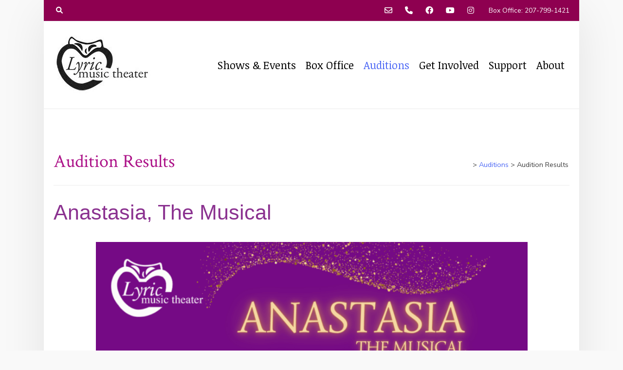

--- FILE ---
content_type: text/html; charset=UTF-8
request_url: https://lyricmusictheater.org/auditions/audition-results/
body_size: 12676
content:
<!doctype html><!-- Elation FREE --><html lang="en-US">
<head>
	<meta charset="UTF-8">
	<meta name="viewport" content="width=device-width, initial-scale=1">
	<link rel="profile" href="https://gmpg.org/xfn/11">
	<title>Audition Results</title>
<meta name='robots' content='max-image-preview:large' />
	<style>img:is([sizes="auto" i], [sizes^="auto," i]) { contain-intrinsic-size: 3000px 1500px }</style>
	<link rel='dns-prefetch' href='//fonts.googleapis.com' />
<link rel="alternate" type="application/rss+xml" title=" &raquo; Feed" href="https://lyricmusictheater.org/feed/" />
<link rel="alternate" type="application/rss+xml" title=" &raquo; Comments Feed" href="https://lyricmusictheater.org/comments/feed/" />
<script type="text/javascript">
/* <![CDATA[ */
window._wpemojiSettings = {"baseUrl":"https:\/\/s.w.org\/images\/core\/emoji\/16.0.1\/72x72\/","ext":".png","svgUrl":"https:\/\/s.w.org\/images\/core\/emoji\/16.0.1\/svg\/","svgExt":".svg","source":{"concatemoji":"https:\/\/lyricmusictheater.org\/wp-includes\/js\/wp-emoji-release.min.js?ver=6.8.3"}};
/*! This file is auto-generated */
!function(s,n){var o,i,e;function c(e){try{var t={supportTests:e,timestamp:(new Date).valueOf()};sessionStorage.setItem(o,JSON.stringify(t))}catch(e){}}function p(e,t,n){e.clearRect(0,0,e.canvas.width,e.canvas.height),e.fillText(t,0,0);var t=new Uint32Array(e.getImageData(0,0,e.canvas.width,e.canvas.height).data),a=(e.clearRect(0,0,e.canvas.width,e.canvas.height),e.fillText(n,0,0),new Uint32Array(e.getImageData(0,0,e.canvas.width,e.canvas.height).data));return t.every(function(e,t){return e===a[t]})}function u(e,t){e.clearRect(0,0,e.canvas.width,e.canvas.height),e.fillText(t,0,0);for(var n=e.getImageData(16,16,1,1),a=0;a<n.data.length;a++)if(0!==n.data[a])return!1;return!0}function f(e,t,n,a){switch(t){case"flag":return n(e,"\ud83c\udff3\ufe0f\u200d\u26a7\ufe0f","\ud83c\udff3\ufe0f\u200b\u26a7\ufe0f")?!1:!n(e,"\ud83c\udde8\ud83c\uddf6","\ud83c\udde8\u200b\ud83c\uddf6")&&!n(e,"\ud83c\udff4\udb40\udc67\udb40\udc62\udb40\udc65\udb40\udc6e\udb40\udc67\udb40\udc7f","\ud83c\udff4\u200b\udb40\udc67\u200b\udb40\udc62\u200b\udb40\udc65\u200b\udb40\udc6e\u200b\udb40\udc67\u200b\udb40\udc7f");case"emoji":return!a(e,"\ud83e\udedf")}return!1}function g(e,t,n,a){var r="undefined"!=typeof WorkerGlobalScope&&self instanceof WorkerGlobalScope?new OffscreenCanvas(300,150):s.createElement("canvas"),o=r.getContext("2d",{willReadFrequently:!0}),i=(o.textBaseline="top",o.font="600 32px Arial",{});return e.forEach(function(e){i[e]=t(o,e,n,a)}),i}function t(e){var t=s.createElement("script");t.src=e,t.defer=!0,s.head.appendChild(t)}"undefined"!=typeof Promise&&(o="wpEmojiSettingsSupports",i=["flag","emoji"],n.supports={everything:!0,everythingExceptFlag:!0},e=new Promise(function(e){s.addEventListener("DOMContentLoaded",e,{once:!0})}),new Promise(function(t){var n=function(){try{var e=JSON.parse(sessionStorage.getItem(o));if("object"==typeof e&&"number"==typeof e.timestamp&&(new Date).valueOf()<e.timestamp+604800&&"object"==typeof e.supportTests)return e.supportTests}catch(e){}return null}();if(!n){if("undefined"!=typeof Worker&&"undefined"!=typeof OffscreenCanvas&&"undefined"!=typeof URL&&URL.createObjectURL&&"undefined"!=typeof Blob)try{var e="postMessage("+g.toString()+"("+[JSON.stringify(i),f.toString(),p.toString(),u.toString()].join(",")+"));",a=new Blob([e],{type:"text/javascript"}),r=new Worker(URL.createObjectURL(a),{name:"wpTestEmojiSupports"});return void(r.onmessage=function(e){c(n=e.data),r.terminate(),t(n)})}catch(e){}c(n=g(i,f,p,u))}t(n)}).then(function(e){for(var t in e)n.supports[t]=e[t],n.supports.everything=n.supports.everything&&n.supports[t],"flag"!==t&&(n.supports.everythingExceptFlag=n.supports.everythingExceptFlag&&n.supports[t]);n.supports.everythingExceptFlag=n.supports.everythingExceptFlag&&!n.supports.flag,n.DOMReady=!1,n.readyCallback=function(){n.DOMReady=!0}}).then(function(){return e}).then(function(){var e;n.supports.everything||(n.readyCallback(),(e=n.source||{}).concatemoji?t(e.concatemoji):e.wpemoji&&e.twemoji&&(t(e.twemoji),t(e.wpemoji)))}))}((window,document),window._wpemojiSettings);
/* ]]> */
</script>
<link rel='stylesheet' id='stripe-main-styles-css' href='https://lyricmusictheater.org/wp-content/mu-plugins/vendor/godaddy/mwc-core/assets/css/stripe-settings.css' type='text/css' media='all' />
<link rel='stylesheet' id='sbi_styles-css' href='https://lyricmusictheater.org/wp-content/plugins/instagram-feed/css/sbi-styles.min.css?ver=6.10.0' type='text/css' media='all' />
<style id='wp-emoji-styles-inline-css' type='text/css'>

	img.wp-smiley, img.emoji {
		display: inline !important;
		border: none !important;
		box-shadow: none !important;
		height: 1em !important;
		width: 1em !important;
		margin: 0 0.07em !important;
		vertical-align: -0.1em !important;
		background: none !important;
		padding: 0 !important;
	}
</style>
<link rel='stylesheet' id='wp-block-library-css' href='https://lyricmusictheater.org/wp-includes/css/dist/block-library/style.min.css?ver=6.8.3' type='text/css' media='all' />
<style id='classic-theme-styles-inline-css' type='text/css'>
/*! This file is auto-generated */
.wp-block-button__link{color:#fff;background-color:#32373c;border-radius:9999px;box-shadow:none;text-decoration:none;padding:calc(.667em + 2px) calc(1.333em + 2px);font-size:1.125em}.wp-block-file__button{background:#32373c;color:#fff;text-decoration:none}
</style>
<style id='global-styles-inline-css' type='text/css'>
:root{--wp--preset--aspect-ratio--square: 1;--wp--preset--aspect-ratio--4-3: 4/3;--wp--preset--aspect-ratio--3-4: 3/4;--wp--preset--aspect-ratio--3-2: 3/2;--wp--preset--aspect-ratio--2-3: 2/3;--wp--preset--aspect-ratio--16-9: 16/9;--wp--preset--aspect-ratio--9-16: 9/16;--wp--preset--color--black: #000000;--wp--preset--color--cyan-bluish-gray: #abb8c3;--wp--preset--color--white: #ffffff;--wp--preset--color--pale-pink: #f78da7;--wp--preset--color--vivid-red: #cf2e2e;--wp--preset--color--luminous-vivid-orange: #ff6900;--wp--preset--color--luminous-vivid-amber: #fcb900;--wp--preset--color--light-green-cyan: #7bdcb5;--wp--preset--color--vivid-green-cyan: #00d084;--wp--preset--color--pale-cyan-blue: #8ed1fc;--wp--preset--color--vivid-cyan-blue: #0693e3;--wp--preset--color--vivid-purple: #9b51e0;--wp--preset--gradient--vivid-cyan-blue-to-vivid-purple: linear-gradient(135deg,rgba(6,147,227,1) 0%,rgb(155,81,224) 100%);--wp--preset--gradient--light-green-cyan-to-vivid-green-cyan: linear-gradient(135deg,rgb(122,220,180) 0%,rgb(0,208,130) 100%);--wp--preset--gradient--luminous-vivid-amber-to-luminous-vivid-orange: linear-gradient(135deg,rgba(252,185,0,1) 0%,rgba(255,105,0,1) 100%);--wp--preset--gradient--luminous-vivid-orange-to-vivid-red: linear-gradient(135deg,rgba(255,105,0,1) 0%,rgb(207,46,46) 100%);--wp--preset--gradient--very-light-gray-to-cyan-bluish-gray: linear-gradient(135deg,rgb(238,238,238) 0%,rgb(169,184,195) 100%);--wp--preset--gradient--cool-to-warm-spectrum: linear-gradient(135deg,rgb(74,234,220) 0%,rgb(151,120,209) 20%,rgb(207,42,186) 40%,rgb(238,44,130) 60%,rgb(251,105,98) 80%,rgb(254,248,76) 100%);--wp--preset--gradient--blush-light-purple: linear-gradient(135deg,rgb(255,206,236) 0%,rgb(152,150,240) 100%);--wp--preset--gradient--blush-bordeaux: linear-gradient(135deg,rgb(254,205,165) 0%,rgb(254,45,45) 50%,rgb(107,0,62) 100%);--wp--preset--gradient--luminous-dusk: linear-gradient(135deg,rgb(255,203,112) 0%,rgb(199,81,192) 50%,rgb(65,88,208) 100%);--wp--preset--gradient--pale-ocean: linear-gradient(135deg,rgb(255,245,203) 0%,rgb(182,227,212) 50%,rgb(51,167,181) 100%);--wp--preset--gradient--electric-grass: linear-gradient(135deg,rgb(202,248,128) 0%,rgb(113,206,126) 100%);--wp--preset--gradient--midnight: linear-gradient(135deg,rgb(2,3,129) 0%,rgb(40,116,252) 100%);--wp--preset--font-size--small: 13px;--wp--preset--font-size--medium: 20px;--wp--preset--font-size--large: 36px;--wp--preset--font-size--x-large: 42px;--wp--preset--spacing--20: 0.44rem;--wp--preset--spacing--30: 0.67rem;--wp--preset--spacing--40: 1rem;--wp--preset--spacing--50: 1.5rem;--wp--preset--spacing--60: 2.25rem;--wp--preset--spacing--70: 3.38rem;--wp--preset--spacing--80: 5.06rem;--wp--preset--shadow--natural: 6px 6px 9px rgba(0, 0, 0, 0.2);--wp--preset--shadow--deep: 12px 12px 50px rgba(0, 0, 0, 0.4);--wp--preset--shadow--sharp: 6px 6px 0px rgba(0, 0, 0, 0.2);--wp--preset--shadow--outlined: 6px 6px 0px -3px rgba(255, 255, 255, 1), 6px 6px rgba(0, 0, 0, 1);--wp--preset--shadow--crisp: 6px 6px 0px rgba(0, 0, 0, 1);}:where(.is-layout-flex){gap: 0.5em;}:where(.is-layout-grid){gap: 0.5em;}body .is-layout-flex{display: flex;}.is-layout-flex{flex-wrap: wrap;align-items: center;}.is-layout-flex > :is(*, div){margin: 0;}body .is-layout-grid{display: grid;}.is-layout-grid > :is(*, div){margin: 0;}:where(.wp-block-columns.is-layout-flex){gap: 2em;}:where(.wp-block-columns.is-layout-grid){gap: 2em;}:where(.wp-block-post-template.is-layout-flex){gap: 1.25em;}:where(.wp-block-post-template.is-layout-grid){gap: 1.25em;}.has-black-color{color: var(--wp--preset--color--black) !important;}.has-cyan-bluish-gray-color{color: var(--wp--preset--color--cyan-bluish-gray) !important;}.has-white-color{color: var(--wp--preset--color--white) !important;}.has-pale-pink-color{color: var(--wp--preset--color--pale-pink) !important;}.has-vivid-red-color{color: var(--wp--preset--color--vivid-red) !important;}.has-luminous-vivid-orange-color{color: var(--wp--preset--color--luminous-vivid-orange) !important;}.has-luminous-vivid-amber-color{color: var(--wp--preset--color--luminous-vivid-amber) !important;}.has-light-green-cyan-color{color: var(--wp--preset--color--light-green-cyan) !important;}.has-vivid-green-cyan-color{color: var(--wp--preset--color--vivid-green-cyan) !important;}.has-pale-cyan-blue-color{color: var(--wp--preset--color--pale-cyan-blue) !important;}.has-vivid-cyan-blue-color{color: var(--wp--preset--color--vivid-cyan-blue) !important;}.has-vivid-purple-color{color: var(--wp--preset--color--vivid-purple) !important;}.has-black-background-color{background-color: var(--wp--preset--color--black) !important;}.has-cyan-bluish-gray-background-color{background-color: var(--wp--preset--color--cyan-bluish-gray) !important;}.has-white-background-color{background-color: var(--wp--preset--color--white) !important;}.has-pale-pink-background-color{background-color: var(--wp--preset--color--pale-pink) !important;}.has-vivid-red-background-color{background-color: var(--wp--preset--color--vivid-red) !important;}.has-luminous-vivid-orange-background-color{background-color: var(--wp--preset--color--luminous-vivid-orange) !important;}.has-luminous-vivid-amber-background-color{background-color: var(--wp--preset--color--luminous-vivid-amber) !important;}.has-light-green-cyan-background-color{background-color: var(--wp--preset--color--light-green-cyan) !important;}.has-vivid-green-cyan-background-color{background-color: var(--wp--preset--color--vivid-green-cyan) !important;}.has-pale-cyan-blue-background-color{background-color: var(--wp--preset--color--pale-cyan-blue) !important;}.has-vivid-cyan-blue-background-color{background-color: var(--wp--preset--color--vivid-cyan-blue) !important;}.has-vivid-purple-background-color{background-color: var(--wp--preset--color--vivid-purple) !important;}.has-black-border-color{border-color: var(--wp--preset--color--black) !important;}.has-cyan-bluish-gray-border-color{border-color: var(--wp--preset--color--cyan-bluish-gray) !important;}.has-white-border-color{border-color: var(--wp--preset--color--white) !important;}.has-pale-pink-border-color{border-color: var(--wp--preset--color--pale-pink) !important;}.has-vivid-red-border-color{border-color: var(--wp--preset--color--vivid-red) !important;}.has-luminous-vivid-orange-border-color{border-color: var(--wp--preset--color--luminous-vivid-orange) !important;}.has-luminous-vivid-amber-border-color{border-color: var(--wp--preset--color--luminous-vivid-amber) !important;}.has-light-green-cyan-border-color{border-color: var(--wp--preset--color--light-green-cyan) !important;}.has-vivid-green-cyan-border-color{border-color: var(--wp--preset--color--vivid-green-cyan) !important;}.has-pale-cyan-blue-border-color{border-color: var(--wp--preset--color--pale-cyan-blue) !important;}.has-vivid-cyan-blue-border-color{border-color: var(--wp--preset--color--vivid-cyan-blue) !important;}.has-vivid-purple-border-color{border-color: var(--wp--preset--color--vivid-purple) !important;}.has-vivid-cyan-blue-to-vivid-purple-gradient-background{background: var(--wp--preset--gradient--vivid-cyan-blue-to-vivid-purple) !important;}.has-light-green-cyan-to-vivid-green-cyan-gradient-background{background: var(--wp--preset--gradient--light-green-cyan-to-vivid-green-cyan) !important;}.has-luminous-vivid-amber-to-luminous-vivid-orange-gradient-background{background: var(--wp--preset--gradient--luminous-vivid-amber-to-luminous-vivid-orange) !important;}.has-luminous-vivid-orange-to-vivid-red-gradient-background{background: var(--wp--preset--gradient--luminous-vivid-orange-to-vivid-red) !important;}.has-very-light-gray-to-cyan-bluish-gray-gradient-background{background: var(--wp--preset--gradient--very-light-gray-to-cyan-bluish-gray) !important;}.has-cool-to-warm-spectrum-gradient-background{background: var(--wp--preset--gradient--cool-to-warm-spectrum) !important;}.has-blush-light-purple-gradient-background{background: var(--wp--preset--gradient--blush-light-purple) !important;}.has-blush-bordeaux-gradient-background{background: var(--wp--preset--gradient--blush-bordeaux) !important;}.has-luminous-dusk-gradient-background{background: var(--wp--preset--gradient--luminous-dusk) !important;}.has-pale-ocean-gradient-background{background: var(--wp--preset--gradient--pale-ocean) !important;}.has-electric-grass-gradient-background{background: var(--wp--preset--gradient--electric-grass) !important;}.has-midnight-gradient-background{background: var(--wp--preset--gradient--midnight) !important;}.has-small-font-size{font-size: var(--wp--preset--font-size--small) !important;}.has-medium-font-size{font-size: var(--wp--preset--font-size--medium) !important;}.has-large-font-size{font-size: var(--wp--preset--font-size--large) !important;}.has-x-large-font-size{font-size: var(--wp--preset--font-size--x-large) !important;}
:where(.wp-block-post-template.is-layout-flex){gap: 1.25em;}:where(.wp-block-post-template.is-layout-grid){gap: 1.25em;}
:where(.wp-block-columns.is-layout-flex){gap: 2em;}:where(.wp-block-columns.is-layout-grid){gap: 2em;}
:root :where(.wp-block-pullquote){font-size: 1.5em;line-height: 1.6;}
</style>
<link rel='stylesheet' id='wcz-frontend-css' href='https://lyricmusictheater.org/wp-content/plugins/woocustomizer/assets/css/frontend.css?ver=2.6.3' type='text/css' media='all' />
<link rel='stylesheet' id='contact-form-7-css' href='https://lyricmusictheater.org/wp-content/plugins/contact-form-7/includes/css/styles.css?ver=6.1.4' type='text/css' media='all' />
<link rel='stylesheet' id='ctf_styles-css' href='https://lyricmusictheater.org/wp-content/plugins/custom-twitter-feeds/css/ctf-styles.min.css?ver=2.3.1' type='text/css' media='all' />
<link rel='stylesheet' id='bg-shce-genericons-css' href='https://lyricmusictheater.org/wp-content/plugins/show-hidecollapse-expand/assets/css/genericons/genericons.css?ver=6.8.3' type='text/css' media='all' />
<link rel='stylesheet' id='bg-show-hide-css' href='https://lyricmusictheater.org/wp-content/plugins/show-hidecollapse-expand/assets/css/bg-show-hide.css?ver=6.8.3' type='text/css' media='all' />
<link rel='stylesheet' id='woocommerce-layout-css' href='https://lyricmusictheater.org/wp-content/plugins/woocommerce/assets/css/woocommerce-layout.css?ver=10.4.3' type='text/css' media='all' />
<link rel='stylesheet' id='woocommerce-smallscreen-css' href='https://lyricmusictheater.org/wp-content/plugins/woocommerce/assets/css/woocommerce-smallscreen.css?ver=10.4.3' type='text/css' media='only screen and (max-width: 768px)' />
<link rel='stylesheet' id='woocommerce-general-css' href='https://lyricmusictheater.org/wp-content/plugins/woocommerce/assets/css/woocommerce.css?ver=10.4.3' type='text/css' media='all' />
<style id='woocommerce-inline-inline-css' type='text/css'>
.woocommerce form .form-row .required { visibility: visible; }
</style>
<link rel='stylesheet' id='wp-components-css' href='https://lyricmusictheater.org/wp-includes/css/dist/components/style.min.css?ver=6.8.3' type='text/css' media='all' />
<link rel='stylesheet' id='godaddy-styles-css' href='https://lyricmusictheater.org/wp-content/mu-plugins/vendor/wpex/godaddy-launch/includes/Dependencies/GoDaddy/Styles/build/latest.css?ver=2.0.2' type='text/css' media='all' />
<link rel='stylesheet' id='elation_customizer_fonts-css' href='//fonts.googleapis.com/css?family=Nunito+Sans%3A300%2C700|Crimson+Text%3Aregular%2Citalic%2C700|Noticia+Text%3Aregular%2Citalic%2C700%26subset%3Dlatin%2C' type='text/css' media='screen' />
<link rel='stylesheet' id='elation-fonts-css' href='//fonts.googleapis.com/css2?family=Nunito+Sans%3Aital%2Cwght%400%2C300%3B0%2C400%3B0%2C700%3B1%2C300%3B1%2C400%3B1%2C700&#038;display=swap&#038;ver=1.1.01' type='text/css' media='all' />
<link rel='stylesheet' id='elation-style-css' href='https://lyricmusictheater.org/wp-content/themes/elation-pro/style.css?ver=6.8.3' type='text/css' media='all' />
<link rel='stylesheet' id='elation-font-awesome-css' href='https://lyricmusictheater.org/wp-content/themes/elation-pro/inc/font-awesome/css/all.css?ver=5.11.2' type='text/css' media='all' />
<link rel='stylesheet' id='elation-header-style-css' href='https://lyricmusictheater.org/wp-content/themes/elation-pro/templates/header/header-style.css?ver=1.1.01' type='text/css' media='all' />
<link rel='stylesheet' id='elation-footer-style-css' href='https://lyricmusictheater.org/wp-content/themes/elation-pro/templates/footer/css/footer-default.css?ver=1.1.01' type='text/css' media='all' />
<link rel='stylesheet' id='elation-resp-menu-css' href='https://lyricmusictheater.org/wp-content/themes/elation-pro/inc/css/menu-mobile.css?ver=1.1.01' type='text/css' media='(max-width: 980px)' />
<link rel='stylesheet' id='elation-resp-tablet-css' href='https://lyricmusictheater.org/wp-content/themes/elation-pro/inc/css/responsive-tablet.css?ver=1.1.01' type='text/css' media='(max-width: 980px)' />
<link rel='stylesheet' id='elation-resp-mobile-css' href='https://lyricmusictheater.org/wp-content/themes/elation-pro/inc/css/responsive-mobile.css?ver=1.1.01' type='text/css' media='(max-width: 782px)' />
<link rel='stylesheet' id='elation-woocommerce-style-css' href='https://lyricmusictheater.org/wp-content/themes/elation-pro/inc/css/woocommerce.css?ver=6.8.3' type='text/css' media='all' />
<style id='elation-woocommerce-style-inline-css' type='text/css'>
@font-face {
			font-family: "star";
			src: url("https://lyricmusictheater.org/wp-content/plugins/woocommerce/assets/fonts/star.eot");
			src: url("https://lyricmusictheater.org/wp-content/plugins/woocommerce/assets/fonts/star.eot?#iefix") format("embedded-opentype"),
				url("https://lyricmusictheater.org/wp-content/plugins/woocommerce/assets/fonts/star.woff") format("woff"),
				url("https://lyricmusictheater.org/wp-content/plugins/woocommerce/assets/fonts/star.ttf") format("truetype"),
				url("https://lyricmusictheater.org/wp-content/plugins/woocommerce/assets/fonts/star.svg#star") format("svg");
			font-weight: normal;
			font-style: normal;
		}
</style>
<link rel='stylesheet' id='tablepress-default-css' href='https://lyricmusictheater.org/wp-content/plugins/tablepress/css/build/default.css?ver=3.2.6' type='text/css' media='all' />
<link rel='stylesheet' id='gem-base-css' href='https://lyricmusictheater.org/wp-content/plugins/godaddy-email-marketing-sign-up-forms/css/gem.min.css?ver=1.4.3' type='text/css' media='all' />
<style id='elation-customizer-custom-css-inline-css' type='text/css'>
a.custom-logo-link{max-width:px;}.site-logo-align .site-logo-title{padding-left:0px;}.site-boxed,
				.site-container,
				.site-boxed .site-header.stick-header.stuck,
				.site-boxed .main-navigation.stick-header.stuck,
				.site-boxed .site-stick-header.stick-header.stuck,
				.site-boxed .site-bar.stick-header.stuck{max-width:1100px;}.site-header .site-header-topbar .site-bar-inner,
                    .site-header .site-header-topbar .site-bar-inner{padding-top:6px;padding-bottom:6px;}.site-header .site-bar{font-size:14px;}.site-header .site-bar .social-icon,
                .site-header.elation-topbar-one button.header-search,
                .elation-header-sicons .social-icon{font-size:16px;}.site-header .site-bar .social-icon{margin-right:10px;}.site-header.site-header-standard .site-header-wrap,
                .site-header.site-header-centered .site-header-main{padding-top:2px;padding-bottom:2px;}.site-container.site-content{padding-top:0px;max-width:100%;}body #page #content #primary.content-area{margin-top:25px;padding-top:25px;}.widget-area{width:25%;}.content-area{width:75%;}body.page-template-right-sidebar.elation-break-content .content-area,
                body.page-template-default.elation-site-full-width-blocked.elation-break-content.elation-page-rs .content-area,
                body.elation-site-full-width-blocked.elation-break-content.elation-blog-rs .content-area,
                body.elation-site-full-width-blocked.elation-break-content.elation-blog-post-rs .content-area,
                body.elation-site-full-width-blocked.elation-break-content.elation-blog-search-rs .content-area,

                body.archive.woocommerce.elation-site-full-width-blocked.elation-break-content.elation-wc-rs .content-area,
                body.single-product.woocommerce.elation-site-full-width-blocked.elation-break-content.elation-wc-product-rs .content-area{width:72%;margin:0 3% 0 0;}body.page-template-left-sidebar.elation-break-content .content-area,
                body.page-template-default.elation-site-full-width-blocked.elation-break-content.elation-page-ls .content-area,
                body.elation-site-full-width-blocked.elation-break-content.elation-blog-ls .content-area,
                body.elation-site-full-width-blocked.elation-break-content.elation-blog-post-ls .content-area,
                body.elation-site-full-width-blocked.elation-break-content.elation-blog-search-ls .content-area,
                
                body.archive.woocommerce.elation-site-full-width-blocked.elation-break-content.elation-wc-ls .content-area,
                body.single-product.woocommerce.elation-site-full-width-blocked.elation-break-content.elation-wc-product-ls .content-area{width:72%;margin:0 0 0 3%;}body #page #content #secondary.widget-area{margin-top:0px;}.elation-footer-social .site-footer-icons .social-icon,
                .elation-footer-social-two .site-footer-icons .social-icon{font-size:24px;}.site-footer-icons.elation-footicon-round .social-icon i,
				.site-footer-icons.elation-footicon-rounded .social-icon i,
				.site-footer-icons.elation-footicon-square .social-icon i,
				.site-footer-icons.elation-footicon-circled .social-icon i{width:48px;height:48px;}.main-navigation{font-family:"Noticia Text","Helvetica Neue",sans-serif;}#primary.content-area{font-size:18px;}.site-header .site-bar .site-container{max-width:100%;}.site-header > .site-container,
				.site header .elation-header-container{max-width:100%;}.site-footer-inner .site-container{max-width:100%;}.site-footer .site-bar .site-container{max-width:100%;}body #page header.site-header,
                button.menu-toggle,
                .main-navigation ul ul{color:#000000;}.site-header .site-bar,
				.site-header-topbar .header-search-block,
				body #page .site-header .site-bar-inner{background-color:#8e0050;}.site-header .site-bar,
				.site-header-topbar button.header-search{color:#ffffff;}.elation-pagetitle-banner{background-color:#ffffff;}.site-content-inner h1,
				.site-content-inner h2,
				.site-content-inner h3,
				.site-content-inner h4,
				.site-content-inner h5,
				.site-content-inner h6,
				.widget-area .widget-title{color:#ad1489;}.widget-area .widget-title{color:#303030;}body.elation-site-full-width .site-footer,
				body.elation-site-boxed .site-footer,
				body.elation-site-full-width-blocked .site-footer{background-color:#8e0050;}.site-footer .site-footer-inner{color:#ffffff;}.elation-footer-social .site-footer-icons .social-icon{color:#ffffff;}.site-footer .site-footer-inner a,
                .elation-footer-social-two #elation-bottombar-menu li a,
                .elation-footer-social-two.footer-menu-vertical #elation-bottombar-menu li a{color:#ffffff;}.site-footer .site-bar,
				.site-footer .site-bar .site-bar-inner{background-color:#8e0050;}.site-footer .site-bar{color:#ffffff;}
@media (min-width: 981px){.main-navigation ul#elation-main-menu > li > a,
				.main-navigation #elation-main-menu > ul > li > a,
				.main-navigation .elation-menu-cart{font-size:22px;}.main-navigation ul#elation-main-menu > li > a,
					.main-navigation.elation-nav-block #elation-main-menu > ul > li > a{padding-top:4px;padding-bottom:4px;margin-left:6px;margin-right:6px;}.main-navigation ul#elation-main-menu > li > a{padding-left:4px;padding-right:4px;}.main-navigation.elation-nav-block #elation-main-menu > ul > li > a{padding-left:2px;padding-right:2px;}}
@media (max-width: 980px){.menu-toggle{font-size:22px;padding-top:4px;padding-bottom:4px;}}
</style>
<!--n2css--><!--n2js--><script type="text/javascript" src="https://lyricmusictheater.org/wp-includes/js/jquery/jquery.min.js?ver=3.7.1" id="jquery-core-js"></script>
<script type="text/javascript" src="https://lyricmusictheater.org/wp-includes/js/jquery/jquery-migrate.min.js?ver=3.4.1" id="jquery-migrate-js"></script>
<script type="text/javascript" src="https://lyricmusictheater.org/wp-content/plugins/woocommerce/assets/js/jquery-blockui/jquery.blockUI.min.js?ver=2.7.0-wc.10.4.3" id="wc-jquery-blockui-js" defer="defer" data-wp-strategy="defer"></script>
<script type="text/javascript" id="wc-add-to-cart-js-extra">
/* <![CDATA[ */
var wc_add_to_cart_params = {"ajax_url":"\/wp-admin\/admin-ajax.php","wc_ajax_url":"\/?wc-ajax=%%endpoint%%","i18n_view_cart":"View cart","cart_url":"https:\/\/lyricmusictheater.org\/cart\/","is_cart":"","cart_redirect_after_add":"no"};
/* ]]> */
</script>
<script type="text/javascript" src="https://lyricmusictheater.org/wp-content/plugins/woocommerce/assets/js/frontend/add-to-cart.min.js?ver=10.4.3" id="wc-add-to-cart-js" defer="defer" data-wp-strategy="defer"></script>
<script type="text/javascript" src="https://lyricmusictheater.org/wp-content/plugins/woocommerce/assets/js/js-cookie/js.cookie.min.js?ver=2.1.4-wc.10.4.3" id="wc-js-cookie-js" defer="defer" data-wp-strategy="defer"></script>
<script type="text/javascript" id="woocommerce-js-extra">
/* <![CDATA[ */
var woocommerce_params = {"ajax_url":"\/wp-admin\/admin-ajax.php","wc_ajax_url":"\/?wc-ajax=%%endpoint%%","i18n_password_show":"Show password","i18n_password_hide":"Hide password"};
/* ]]> */
</script>
<script type="text/javascript" src="https://lyricmusictheater.org/wp-content/plugins/woocommerce/assets/js/frontend/woocommerce.min.js?ver=10.4.3" id="woocommerce-js" defer="defer" data-wp-strategy="defer"></script>
<link rel="https://api.w.org/" href="https://lyricmusictheater.org/wp-json/" /><link rel="alternate" title="JSON" type="application/json" href="https://lyricmusictheater.org/wp-json/wp/v2/pages/195" /><link rel="EditURI" type="application/rsd+xml" title="RSD" href="https://lyricmusictheater.org/xmlrpc.php?rsd" />
<meta name="generator" content="WordPress 6.8.3" />
<meta name="generator" content="WooCommerce 10.4.3" />
<link rel="canonical" href="https://lyricmusictheater.org/auditions/audition-results/" />
<link rel='shortlink' href='https://lyricmusictheater.org/?p=195' />
<link rel="alternate" title="oEmbed (JSON)" type="application/json+oembed" href="https://lyricmusictheater.org/wp-json/oembed/1.0/embed?url=https%3A%2F%2Flyricmusictheater.org%2Fauditions%2Faudition-results%2F" />
<link rel="alternate" title="oEmbed (XML)" type="text/xml+oembed" href="https://lyricmusictheater.org/wp-json/oembed/1.0/embed?url=https%3A%2F%2Flyricmusictheater.org%2Fauditions%2Faudition-results%2F&#038;format=xml" />
	<link rel="preconnect" href="https://fonts.googleapis.com">
	<link rel="preconnect" href="https://fonts.gstatic.com">
		<noscript><style>.woocommerce-product-gallery{ opacity: 1 !important; }</style></noscript>
	<meta name="generator" content="Elementor 3.34.1; features: additional_custom_breakpoints; settings: css_print_method-external, google_font-enabled, font_display-auto">
			<style>
				.e-con.e-parent:nth-of-type(n+4):not(.e-lazyloaded):not(.e-no-lazyload),
				.e-con.e-parent:nth-of-type(n+4):not(.e-lazyloaded):not(.e-no-lazyload) * {
					background-image: none !important;
				}
				@media screen and (max-height: 1024px) {
					.e-con.e-parent:nth-of-type(n+3):not(.e-lazyloaded):not(.e-no-lazyload),
					.e-con.e-parent:nth-of-type(n+3):not(.e-lazyloaded):not(.e-no-lazyload) * {
						background-image: none !important;
					}
				}
				@media screen and (max-height: 640px) {
					.e-con.e-parent:nth-of-type(n+2):not(.e-lazyloaded):not(.e-no-lazyload),
					.e-con.e-parent:nth-of-type(n+2):not(.e-lazyloaded):not(.e-no-lazyload) * {
						background-image: none !important;
					}
				}
			</style>
			<link rel="icon" href="https://lyricmusictheater.org/wp-content/uploads/2021/02/Lyric-mask-logo-favicon-512-x-512-100x100.png" sizes="32x32" />
<link rel="icon" href="https://lyricmusictheater.org/wp-content/uploads/2021/02/Lyric-mask-logo-favicon-512-x-512-300x300.png" sizes="192x192" />
<link rel="apple-touch-icon" href="https://lyricmusictheater.org/wp-content/uploads/2021/02/Lyric-mask-logo-favicon-512-x-512-300x300.png" />
<meta name="msapplication-TileImage" content="https://lyricmusictheater.org/wp-content/uploads/2021/02/Lyric-mask-logo-favicon-512-x-512-300x300.png" />
		<style type="text/css" id="wp-custom-css">
			footer a {
	text-decoration:underline;
}
.site-bar .header-phone {
white-space: pre;
}		</style>
			<style id="egf-frontend-styles" type="text/css">
		h2 {} p {} h1 {font-family: 'Century Gothic', sans-serif;font-style: normal;font-weight: 400;} h3 {} h4 {} h5 {} h6 {} 	</style>
		<!-- Fonts Plugin CSS - https://fontsplugin.com/ -->
	<style>
			</style>
	<!-- Fonts Plugin CSS -->
	</head>

<body class="wp-singular page-template-default page page-id-195 page-child parent-pageid-201 wp-custom-logo wp-theme-elation-pro theme-elation-pro wcz-woocommerce woocommerce-no-js elation-site-boxed elation-menu-rightside elation-page-fw enable-sticky-widgets no-sidebar woocommerce-active elementor-default elementor-kit-577">
<div id="page" class="site elation-shadow-default  elation-search-slide">

    
	<div class="site-boxed">
		<a class="skip-link screen-reader-text" href="#content">Skip to content</a>

		
			<header id="masthead" class="site-header elation-header-default site-header-standard     wo-title" >
    <div class="site-bar site-header-topbar site-topbar-switch ">
    <div class="site-container">

        <div class="site-bar-inner">
            <div class="site-bar-left">

                                    <a href="mailto:&#105;%6ef%6f%40l%79&#114;&#105;&#099;%6d%75%73ic&#116;h%65ater&#046;&#111;%72%67" title="Send Us an Email" class="social-icon social-email"><i class="far fa-envelope"></i></a><a href="tel:2%30&#055;&#045;%37%39%39-&#049;4%32&#049;" title="Call Us" class="social-icon social-phone"><i class="fas fa-phone"></i></a><a href="https://www.facebook.com/lyricmusictheater" target="_blank" title="Find Us on Facebook" class="social-icon social-facebook"><i class="fab fa-facebook"></i></a><a href="https://www.youtube.com/channel/UCZBX2puQw5OU2nbcZwdIDzQ" target="_blank" title="View our YouTube Channel" class="social-icon social-youtube"><i class="fab fa-youtube"></i></a><a href="https://instagram.com/lyricmusictheaterme" target="_blank" title="Follow Us on Instagram" class="social-icon social-instagram"><i class="fab fa-instagram"></i></a>                
                					<span class="site-bar-text header-phone"><i class="fas "></i> Box Office: 207-799-1421</span>
				                
            </div>
            <div class="site-bar-right">

                
                
                
                                                            <button class="header-search">
                            <i class="fas fa-search search-btn"></i>
                        </button>
                                    
            </div>
        </div><!-- .site-topbar-inner -->

                                            <div class="header-search-block">
                    <form role="search" method="get" class="search-form" action="https://lyricmusictheater.org/">
	<label>
		<input type="search" class="search-field" placeholder="Search..." value="" name="s" />
	</label>
</form>
                </div>
                                    
    </div><!-- .site-container -->
</div>
    <div class="site-stick-header stick-header"><div class="site-stick-inner">
        <div class="site-header-wrap site-container">

            <div class="site-header-main align-right">

                <div class="site-header-main-inner ">

                    <div class="site-branding align-items-top">
                                                    
                                                            
                                                                    <a href="https://lyricmusictheater.org/" class="custom-logo-link" rel="home"><img width="199" height="145" src="https://lyricmusictheater.org/wp-content/uploads/2018/10/cropped-cropped-cropped-Logo-bw-200x200-1.jpg" class="custom-logo" alt="" decoding="async" /></a>
                                                                                                
                            
                                            </div><!-- .site-branding -->

                </div>

            </div>

                            
                                    <nav id="site-navigation" class="main-navigation elation-menu-rightside elation-nav-plain  elation-dd-style-button">
                        
                        <div class="site-container">

                            <button class="menu-toggle" aria-controls="main-menu" aria-expanded="false">
                                                                    <span><i class="fas fa-bars"></i></span>
                                                                Menu                            </button>

                            
                        </div>

                        <div class="menu-main-menu-container">
                            <div class="main-menu-inner"><ul id="elation-main-menu" class="menu"><li id="menu-item-230" class="menu-item menu-item-type-post_type menu-item-object-page menu-item-has-children menu-item-230"><a href="https://lyricmusictheater.org/shows/">Shows &#038; Events</a>
<ul class="sub-menu">
	<li id="menu-item-503" class="menu-item menu-item-type-post_type menu-item-object-page menu-item-503"><a href="https://lyricmusictheater.org/shows/sensory-friendly/">Sensory Friendly Shows</a></li>
</ul>
</li>
<li id="menu-item-231" class="menu-item menu-item-type-post_type menu-item-object-page menu-item-has-children menu-item-231"><a href="https://lyricmusictheater.org/box-office/">Box Office</a>
<ul class="sub-menu">
	<li id="menu-item-382" class="menu-item menu-item-type-post_type menu-item-object-page menu-item-382"><a href="https://lyricmusictheater.org/box-office/gift-certificates/">Gift Certificates</a></li>
	<li id="menu-item-514" class="menu-item menu-item-type-post_type menu-item-object-page menu-item-514"><a href="https://lyricmusictheater.org/box-office/seating-chart/">Seating Chart</a></li>
</ul>
</li>
<li id="menu-item-339" class="menu-item menu-item-type-post_type menu-item-object-page current-page-ancestor current-menu-ancestor current-menu-parent current-page-parent current_page_parent current_page_ancestor menu-item-has-children menu-item-339"><a href="https://lyricmusictheater.org/auditions/">Auditions</a>
<ul class="sub-menu">
	<li id="menu-item-1860" class="menu-item menu-item-type-post_type menu-item-object-page menu-item-1860"><a href="https://lyricmusictheater.org/auditions/audition-announcement/">Audition Announcement</a></li>
	<li id="menu-item-379" class="menu-item menu-item-type-post_type menu-item-object-page current-menu-item page_item page-item-195 current_page_item menu-item-379"><a href="https://lyricmusictheater.org/auditions/audition-results/" aria-current="page">Audition Results</a></li>
	<li id="menu-item-380" class="menu-item menu-item-type-post_type menu-item-object-page menu-item-380"><a href="https://lyricmusictheater.org/auditions/current-show-cast/">Current Show Cast &#038; Crew</a></li>
</ul>
</li>
<li id="menu-item-234" class="menu-item menu-item-type-post_type menu-item-object-page menu-item-has-children menu-item-234"><a href="https://lyricmusictheater.org/get-involved/">Get Involved</a>
<ul class="sub-menu">
	<li id="menu-item-1931" class="menu-item menu-item-type-post_type menu-item-object-page menu-item-1931"><a href="https://lyricmusictheater.org/get-involved/information-for-directors-2/">Directing at Lyric</a></li>
	<li id="menu-item-407" class="menu-item menu-item-type-post_type menu-item-object-page menu-item-407"><a href="https://lyricmusictheater.org/get-involved/volunteer-awards/">Volunteer Awards</a></li>
</ul>
</li>
<li id="menu-item-233" class="menu-item menu-item-type-post_type menu-item-object-page menu-item-has-children menu-item-233"><a href="https://lyricmusictheater.org/support/">Support</a>
<ul class="sub-menu">
	<li id="menu-item-409" class="menu-item menu-item-type-post_type menu-item-object-page menu-item-409"><a href="https://lyricmusictheater.org/support/donations/">Donations</a></li>
	<li id="menu-item-388" class="menu-item menu-item-type-post_type menu-item-object-page menu-item-388"><a href="https://lyricmusictheater.org/support/sponsorship/">Sponsorship</a></li>
	<li id="menu-item-410" class="menu-item menu-item-type-post_type menu-item-object-page menu-item-410"><a href="https://lyricmusictheater.org/support/program-advertising/">Program Advertising</a></li>
	<li id="menu-item-411" class="menu-item menu-item-type-post_type menu-item-object-page menu-item-411"><a href="https://lyricmusictheater.org/support/adopt-a-seat-campaign/">Adopt-A-Seat</a></li>
</ul>
</li>
<li id="menu-item-1000" class="menu-item menu-item-type-post_type menu-item-object-page menu-item-has-children menu-item-1000"><a href="https://lyricmusictheater.org/about/">About</a>
<ul class="sub-menu">
	<li id="menu-item-493" class="menu-item menu-item-type-post_type menu-item-object-page menu-item-493"><a href="https://lyricmusictheater.org/about/board-of-directors/">Board of Directors</a></li>
	<li id="menu-item-384" class="menu-item menu-item-type-post_type menu-item-object-page menu-item-384"><a href="https://lyricmusictheater.org/contact-us/">Contact Us</a></li>
	<li id="menu-item-385" class="menu-item menu-item-type-post_type menu-item-object-page menu-item-385"><a href="https://lyricmusictheater.org/directions/">Directions</a></li>
	<li id="menu-item-406" class="menu-item menu-item-type-post_type menu-item-object-page menu-item-406"><a href="https://lyricmusictheater.org/about/scholarship-information/">Scholarship Information</a></li>
	<li id="menu-item-1112" class="menu-item menu-item-type-post_type menu-item-object-page menu-item-1112"><a href="https://lyricmusictheater.org/show-history/">Show History</a></li>
	<li id="menu-item-377" class="menu-item menu-item-type-post_type menu-item-object-page menu-item-377"><a href="https://lyricmusictheater.org/about/history/">History</a></li>
	<li id="menu-item-414" class="menu-item menu-item-type-post_type menu-item-object-page menu-item-414"><a href="https://lyricmusictheater.org/about/past-presidents/">Past Presidents</a></li>
</ul>
</li>
</ul></div>                            <button class="main-menu-close"></button>
                        </div>
                        
                    </nav><!-- #site-navigation -->
                
                        
                        
        </div>

    </div></div>
</header><!-- #masthead -->
		
		
		
		<div id="content" class="site-container site-content heading-prop-2">
			<div class="site-content-inner ">
	<div id="primary" class="content-area content-area-full">
		<main id="main" class="site-main">
		
			<article id="post-195" class="post-195 page type-page status-publish hentry">
	
	    
        
            <header class="elation-page-title elation-pagetitle-default">

                                    
                    <h3 class="elation-h-title">
                        Audition Results                    </h3>
                                            <div class="elation-breadcrumbs">
                            <span property="itemListElement" typeof="ListItem"><a property="item" typeof="WebPage" title="Go to ." href="https://lyricmusictheater.org" class="home" ><span property="name"></span></a><meta property="position" content="1"></span> &gt; <span property="itemListElement" typeof="ListItem"><a property="item" typeof="WebPage" title="Go to Auditions." href="https://lyricmusictheater.org/auditions/" class="post post-page" ><span property="name">Auditions</span></a><meta property="position" content="2"></span> &gt; <span property="itemListElement" typeof="ListItem"><span property="name" class="post post-page current-item">Audition Results</span><meta property="url" content="https://lyricmusictheater.org/auditions/audition-results/"><meta property="position" content="3"></span>                        </div>
                    
                
            </header>

        
    
	
	<div class="entry-content">
		
<h1 class="wp-block-heading has-text-color has-link-color wp-elements-fabe968d57259a3b52c453568c395d22" style="color:#8b3290">Anastasia, The Musical</h1>


<div class="wp-block-image">
<figure class="aligncenter size-large is-resized"><img fetchpriority="high" decoding="async" width="819" height="1024" src="https://lyricmusictheater.org/wp-content/uploads/2026/01/S25-26-Anastasia-Cast-List-819x1024.png" alt="" class="wp-image-2782" style="width:887px;height:auto" srcset="https://lyricmusictheater.org/wp-content/uploads/2026/01/S25-26-Anastasia-Cast-List-819x1024.png 819w, https://lyricmusictheater.org/wp-content/uploads/2026/01/S25-26-Anastasia-Cast-List-240x300.png 240w, https://lyricmusictheater.org/wp-content/uploads/2026/01/S25-26-Anastasia-Cast-List-768x960.png 768w, https://lyricmusictheater.org/wp-content/uploads/2026/01/S25-26-Anastasia-Cast-List-600x750.png 600w, https://lyricmusictheater.org/wp-content/uploads/2026/01/S25-26-Anastasia-Cast-List.png 1080w" sizes="(max-width: 819px) 100vw, 819px" /></figure></div>


<p class="has-text-align-center has-black-color has-text-color has-link-color has-medium-font-size wp-elements-cc12ea88ea8a2471b6a63da4f6a2bad1" style="font-style:normal;font-weight:700"><br></p>



<p class="has-black-color has-text-color has-link-color wp-elements-b5b3120a6f0a77a27cbe71abdb3b36e9" style="font-style:normal;font-weight:700"></p>



<p class="has-text-align-center" style="font-size:18px"><strong>Production Team:</strong><br>Director: Hollie Pryor<br>Music Director: Rebecca Caron<br>Choreographer: Vanessa Beyland<br>Stage Manager: Molly Wagner<br>Costume Design: Michele Lehr<br>Set Design: Jaci Eisenhauer<br>Lighting Design: Zachary Bolduc<br>Props Design: Stacey Koloski<br>Intimacy Choreography: Janice Gardner<br>Producer: Patty Sprague<br>Board Liaison: Melissa Bam</p>
	</div><!-- .entry-content -->

	</article><!-- #post-195 -->
		</main><!-- #main -->
	</div><!-- #primary -->

	
			</div><!-- .site-content-inner -->
		</div><!-- #content -->

		
			<footer id="colophon" class="site-footer elation-footer-default  " >

    <div class="site-footer-inner elation-footer-custom-cols-3 elation-footdivide-none">
        <div class="site-container">

			<div class="site-footer-widgets elation-footalign-middle">
				
					<div class="footer-custom-block footer-custom-one">
						<li id="text-5" class="widget widget_text">			<div class="textwidget"><p>Lyric Music Theater<br />
176 Sawyer Street<br />
South Portland, ME 04106</p>
<p>Box Office &#8211; 207-799-1421<br />
boxoffice@lyricmusictheater.org</p>
</div>
		</li>
					</div>

					<div class="footer-custom-block footer-custom-two">
						<li id="media_image-6" class="widget widget_media_image"><img width="300" height="172" src="https://lyricmusictheater.org/wp-content/uploads/2018/09/Lyric-Building-300x172.jpg" class="image wp-image-67  attachment-medium size-medium" alt="Lyric Music Theater facility" style="max-width: 100%; height: auto;" decoding="async" srcset="https://lyricmusictheater.org/wp-content/uploads/2018/09/Lyric-Building-300x172.jpg 300w, https://lyricmusictheater.org/wp-content/uploads/2018/09/Lyric-Building.jpg 397w" sizes="(max-width: 300px) 100vw, 300px" /></li>
					</div>

					<div class="footer-custom-block footer-custom-three">
						<li id="nav_menu-2" class="widget widget_nav_menu"><div class="menu-footer-menu-container"><ul id="menu-footer-menu" class="menu"><li id="menu-item-706" class="menu-item menu-item-type-post_type menu-item-object-page menu-item-home menu-item-706"><a href="https://lyricmusictheater.org/">Lyric Music Theater</a></li>
<li id="menu-item-707" class="menu-item menu-item-type-post_type menu-item-object-page menu-item-707"><a href="https://lyricmusictheater.org/box-office/">Box Office</a></li>
<li id="menu-item-979" class="menu-item menu-item-type-post_type menu-item-object-page menu-item-979"><a href="https://lyricmusictheater.org/support/">Support</a></li>
<li id="menu-item-708" class="menu-item menu-item-type-post_type menu-item-object-page menu-item-708"><a href="https://lyricmusictheater.org/contact-us/">Contact Us</a></li>
<li id="menu-item-709" class="menu-item menu-item-type-post_type menu-item-object-page menu-item-709"><a href="https://lyricmusictheater.org/directions/">Directions</a></li>
</ul></div></li>
					</div>

							</div>

		</div>

    </div>
    
    <div class="site-bar elation-bottombar-one ">
    <div class="site-container">

        <div class="site-bar-inner ">
            <div class="site-bar-left">

                                    <span class="site-bar-text">Theme: Elation by <a href="https://kairaweb.com/">Kaira</a>.</span>
                
                                        <span class="site-bar-text footer-address"> </span>
                                    
            </div>

                            <div class="site-bar-center">
                    <a href="mailto:%69&#110;%66o&#064;%6c&#121;r%69c%6d%75s%69%63&#116;%68e&#097;te%72.&#111;%72g" title="Send Us an Email" class="social-icon social-email"><i class="far fa-envelope"></i></a><a href="tel:%32&#048;&#055;-%37%399-%31%34%32&#049;" title="Call Us" class="social-icon social-phone"><i class="fas fa-phone"></i></a><a href="https://www.facebook.com/lyricmusictheater" target="_blank" title="Find Us on Facebook" class="social-icon social-facebook"><i class="fab fa-facebook"></i></a><a href="https://www.youtube.com/channel/UCZBX2puQw5OU2nbcZwdIDzQ" target="_blank" title="View our YouTube Channel" class="social-icon social-youtube"><i class="fab fa-youtube"></i></a><a href="https://instagram.com/lyricmusictheaterme" target="_blank" title="Follow Us on Instagram" class="social-icon social-instagram"><i class="fab fa-instagram"></i></a>                </div>
            
            <div class="site-bar-right elation-bottombar-nofullcart">
                
                
                                                                
                                
            </div>
        </div>

    </div>
</div>
</footer><!-- #colophon -->

				
	</div><!-- .site-boxed / .site-not-boxed -->

    </div><!-- #page -->
<script type="speculationrules">
{"prefetch":[{"source":"document","where":{"and":[{"href_matches":"\/*"},{"not":{"href_matches":["\/wp-*.php","\/wp-admin\/*","\/wp-content\/uploads\/*","\/wp-content\/*","\/wp-content\/plugins\/*","\/wp-content\/themes\/elation-pro\/*","\/*\\?(.+)"]}},{"not":{"selector_matches":"a[rel~=\"nofollow\"]"}},{"not":{"selector_matches":".no-prefetch, .no-prefetch a"}}]},"eagerness":"conservative"}]}
</script>
<!-- Instagram Feed JS -->
<script type="text/javascript">
var sbiajaxurl = "https://lyricmusictheater.org/wp-admin/admin-ajax.php";
</script>
			<script>
				const lazyloadRunObserver = () => {
					const lazyloadBackgrounds = document.querySelectorAll( `.e-con.e-parent:not(.e-lazyloaded)` );
					const lazyloadBackgroundObserver = new IntersectionObserver( ( entries ) => {
						entries.forEach( ( entry ) => {
							if ( entry.isIntersecting ) {
								let lazyloadBackground = entry.target;
								if( lazyloadBackground ) {
									lazyloadBackground.classList.add( 'e-lazyloaded' );
								}
								lazyloadBackgroundObserver.unobserve( entry.target );
							}
						});
					}, { rootMargin: '200px 0px 200px 0px' } );
					lazyloadBackgrounds.forEach( ( lazyloadBackground ) => {
						lazyloadBackgroundObserver.observe( lazyloadBackground );
					} );
				};
				const events = [
					'DOMContentLoaded',
					'elementor/lazyload/observe',
				];
				events.forEach( ( event ) => {
					document.addEventListener( event, lazyloadRunObserver );
				} );
			</script>
				<script type='text/javascript'>
		(function () {
			var c = document.body.className;
			c = c.replace(/woocommerce-no-js/, 'woocommerce-js');
			document.body.className = c;
		})();
	</script>
	<link rel='stylesheet' id='wc-blocks-style-css' href='https://lyricmusictheater.org/wp-content/plugins/woocommerce/assets/client/blocks/wc-blocks.css?ver=wc-10.4.3' type='text/css' media='all' />
<style id='core-block-supports-inline-css' type='text/css'>
.wp-elements-fabe968d57259a3b52c453568c395d22 a:where(:not(.wp-element-button)){color:#8b3290;}.wp-elements-cc12ea88ea8a2471b6a63da4f6a2bad1 a:where(:not(.wp-element-button)){color:var(--wp--preset--color--black);}.wp-elements-b5b3120a6f0a77a27cbe71abdb3b36e9 a:where(:not(.wp-element-button)){color:var(--wp--preset--color--black);}
</style>
<script type="text/javascript" src="https://lyricmusictheater.org/wp-includes/js/dist/hooks.min.js?ver=4d63a3d491d11ffd8ac6" id="wp-hooks-js"></script>
<script type="text/javascript" src="https://lyricmusictheater.org/wp-includes/js/dist/i18n.min.js?ver=5e580eb46a90c2b997e6" id="wp-i18n-js"></script>
<script type="text/javascript" id="wp-i18n-js-after">
/* <![CDATA[ */
wp.i18n.setLocaleData( { 'text direction\u0004ltr': [ 'ltr' ] } );
/* ]]> */
</script>
<script type="text/javascript" src="https://lyricmusictheater.org/wp-content/plugins/contact-form-7/includes/swv/js/index.js?ver=6.1.4" id="swv-js"></script>
<script type="text/javascript" id="contact-form-7-js-before">
/* <![CDATA[ */
var wpcf7 = {
    "api": {
        "root": "https:\/\/lyricmusictheater.org\/wp-json\/",
        "namespace": "contact-form-7\/v1"
    },
    "cached": 1
};
/* ]]> */
</script>
<script type="text/javascript" src="https://lyricmusictheater.org/wp-content/plugins/contact-form-7/includes/js/index.js?ver=6.1.4" id="contact-form-7-js"></script>
<script type="text/javascript" src="https://lyricmusictheater.org/wp-includes/js/jquery/ui/effect.min.js?ver=1.13.3" id="jquery-effects-core-js"></script>
<script type="text/javascript" src="https://lyricmusictheater.org/wp-includes/js/jquery/ui/effect-slide.min.js?ver=1.13.3" id="jquery-effects-slide-js"></script>
<script type="text/javascript" src="https://lyricmusictheater.org/wp-includes/js/jquery/ui/effect-highlight.min.js?ver=1.13.3" id="jquery-effects-highlight-js"></script>
<script type="text/javascript" src="https://lyricmusictheater.org/wp-includes/js/jquery/ui/effect-fold.min.js?ver=1.13.3" id="jquery-effects-fold-js"></script>
<script type="text/javascript" src="https://lyricmusictheater.org/wp-includes/js/jquery/ui/effect-blind.min.js?ver=1.13.3" id="jquery-effects-blind-js"></script>
<script type="text/javascript" id="bg-show-hide-script-js-extra">
/* <![CDATA[ */
var BG_SHCE_USE_EFFECTS = "0";
var BG_SHCE_TOGGLE_SPEED = "400";
var BG_SHCE_TOGGLE_OPTIONS = "none";
var BG_SHCE_TOGGLE_EFFECT = "blind";
/* ]]> */
</script>
<script type="text/javascript" src="https://lyricmusictheater.org/wp-content/plugins/show-hidecollapse-expand/assets/js/bg-show-hide.js?ver=6.8.3" id="bg-show-hide-script-js"></script>
<script type="text/javascript" id="elation-custom-js-extra">
/* <![CDATA[ */
var elation_js = {"menu_breakpoint":"tablet","menu_mobile":"782","menu_tablet":"980"};
/* ]]> */
</script>
<script type="text/javascript" src="https://lyricmusictheater.org/wp-content/themes/elation-pro/js/custom.js?ver=1.1.01" id="elation-custom-js"></script>
<script type="text/javascript" src="https://lyricmusictheater.org/wp-content/plugins/woocommerce/assets/js/sourcebuster/sourcebuster.min.js?ver=10.4.3" id="sourcebuster-js-js"></script>
<script type="text/javascript" id="wc-order-attribution-js-extra">
/* <![CDATA[ */
var wc_order_attribution = {"params":{"lifetime":1.0e-5,"session":30,"base64":false,"ajaxurl":"https:\/\/lyricmusictheater.org\/wp-admin\/admin-ajax.php","prefix":"wc_order_attribution_","allowTracking":true},"fields":{"source_type":"current.typ","referrer":"current_add.rf","utm_campaign":"current.cmp","utm_source":"current.src","utm_medium":"current.mdm","utm_content":"current.cnt","utm_id":"current.id","utm_term":"current.trm","utm_source_platform":"current.plt","utm_creative_format":"current.fmt","utm_marketing_tactic":"current.tct","session_entry":"current_add.ep","session_start_time":"current_add.fd","session_pages":"session.pgs","session_count":"udata.vst","user_agent":"udata.uag"}};
/* ]]> */
</script>
<script type="text/javascript" src="https://lyricmusictheater.org/wp-content/plugins/woocommerce/assets/js/frontend/order-attribution.min.js?ver=10.4.3" id="wc-order-attribution-js"></script>
<script type="text/javascript" id="gem-main-js-extra">
/* <![CDATA[ */
var GEM = {"thankyou":"Thank you for signing up!","thankyou_suppressed":"Thank you for signing up! Please check your email to confirm your subscription.","oops":"Oops! There was a problem. Please try again.","email":"Please enter a valid email address.","required":"%s is a required field."};
/* ]]> */
</script>
<script type="text/javascript" src="https://lyricmusictheater.org/wp-content/plugins/godaddy-email-marketing-sign-up-forms/js/gem.min.js?ver=1.4.3" id="gem-main-js"></script>
	<script>
	/(trident|msie)/i.test(navigator.userAgent)&&document.getElementById&&window.addEventListener&&window.addEventListener("hashchange",function(){var t,e=location.hash.substring(1);/^[A-z0-9_-]+$/.test(e)&&(t=document.getElementById(e))&&(/^(?:a|select|input|button|textarea)$/i.test(t.tagName)||(t.tabIndex=-1),t.focus())},!1);
	</script>
    		<script>'undefined'=== typeof _trfq || (window._trfq = []);'undefined'=== typeof _trfd && (window._trfd=[]),
                _trfd.push({'tccl.baseHost':'secureserver.net'}),
                _trfd.push({'ap':'wpaas_v2'},
                    {'server':'3c47bf8cb247'},
                    {'pod':'c25-prod-p3-us-west-2'},
                                        {'xid':'42018860'},
                    {'wp':'6.8.3'},
                    {'php':'8.2.30'},
                    {'loggedin':'0'},
                    {'cdn':'1'},
                    {'builder':'wp-block-editor'},
                    {'theme':'elation-pro'},
                    {'wds':'0'},
                    {'wp_alloptions_count':'566'},
                    {'wp_alloptions_bytes':'182301'},
                    {'gdl_coming_soon_page':'0'}
                    , {'appid':'777885'}                 );
            var trafficScript = document.createElement('script'); trafficScript.src = 'https://img1.wsimg.com/signals/js/clients/scc-c2/scc-c2.min.js'; window.document.head.appendChild(trafficScript);</script>
		<script>window.addEventListener('click', function (elem) { var _elem$target, _elem$target$dataset, _window, _window$_trfq; return (elem === null || elem === void 0 ? void 0 : (_elem$target = elem.target) === null || _elem$target === void 0 ? void 0 : (_elem$target$dataset = _elem$target.dataset) === null || _elem$target$dataset === void 0 ? void 0 : _elem$target$dataset.eid) && ((_window = window) === null || _window === void 0 ? void 0 : (_window$_trfq = _window._trfq) === null || _window$_trfq === void 0 ? void 0 : _window$_trfq.push(["cmdLogEvent", "click", elem.target.dataset.eid]));});</script>
		<script src='https://img1.wsimg.com/traffic-assets/js/tccl-tti.min.js' onload="window.tti.calculateTTI()"></script>
		</body>
</html>


--- FILE ---
content_type: text/css
request_url: https://lyricmusictheater.org/wp-content/themes/elation-pro/style.css?ver=6.8.3
body_size: 16700
content:
/*
Theme Name: Elation Pro
Theme URI: https://kairaweb.com/wordpress-theme/elation/
Author: Kaira
Author URI: https://kairaweb.com/
Description: Elation gives everyone the ability to build their own beautiful website from scratch (with no coding knowledge needed). Whether you’re ready to expand your eCommerce store by integrating WooCommerce or Easy Digital Downloads, or simply want a hassle-free website building tool to launch your personal blog or company website quickly, the Elation WordPress theme will work for you! With a focus on both beauty, simplicity and back-end functionality, Elation’s core strength lies within its powerfuly ability to deliver advanced design solutions in an intuitive way that users of all experience levels can understand. It's lightweight, fast, and incredibly customizable, empowering entrepreneurs and professionals alike with the ability to tweak and optimize everything from page layout options to more advanced customizations and full color & font settings. We’ve got you — Elation integrates with the top WordPress analytics plugins to bring customers to you with SEO-enhanced pages and content that plug into your social media pages effortlessly. The Elation theme is fully responsive across all devices, maintaining visual and operational integrity, whether people are viewing your website on a tablet, smartphone or desktop, Elation works perfectly. To extend the theme even further, we’ve ensured that Elation integrates with top WordPress plugins such as WooCommerce, Easy Digital Downloads, Elementor and many other useful WordPress extensions. Head over here for more information and to download the Elation theme: https://kairaweb.com/wordpress-theme/elation/. Happy Building!!
Version: 1.1.01
Requires at least: 4.7
Tested up to: 5.9
Requires PHP: 7.0
License: GNU General Public License v2 or later
License URI: http://www.gnu.org/licenses/gpl-2.0.html
Text Domain: elation
Tags: blog, e-commerce, portfolio, grid-layout, one-column, two-columns, three-columns, four-columns, left-sidebar, right-sidebar, custom-background, custom-colors, custom-header, custom-logo, custom-menu, editor-style, featured-image-header, featured-images, flexible-header, footer-widgets, full-width-template, rtl-language-support, theme-options, threaded-comments, translation-ready, block-styles, wide-blocks

@fs_premium_only /page-layouts/,/inc/fonts/ , /inc/basic-slider/, /inc/page-settings-metabox.php, /js/waypoints/, /js/ajax-loadmore.js, /js/ajax-scrollmore.js, /inc/css/color-social-icons.css, /inc/admin/css/admin.js

This theme, like WordPress, is licensed under the GPL.
Use it to make something cool, have fun, and share what you've learned with others.

Elation is based on Underscores https://underscores.me/, (C) 2012-2017 Automattic, Inc.
Underscores is distributed under the terms of the GNU GPL v2 or later.

Normalizing styles have been helped along thanks to the fine work of
Nicolas Gallagher and Jonathan Neal https://necolas.github.io/normalize.css/
*/
/*--------------------------------------------------------------
>>> TABLE OF CONTENTS:
----------------------------------------------------------------
# Normalize
# Typography
# Elements
# Forms
# Navigation
	## Links
	## Menus
# Accessibility
# Alignments
# Clearings
# Widgets
# Content
	## Posts and pages
	## Comments
# Infinite scroll
# Media
	## Captions
	## Galleries
--------------------------------------------------------------*/
/*--------------------------------------------------------------
# Normalize
--------------------------------------------------------------*/
/* normalize.css v8.0.0 | MIT License | github.com/necolas/normalize.css */

/* Document
	 ========================================================================== */

/**
 * 1. Correct the line height in all browsers.
 * 2. Prevent adjustments of font size after orientation changes in iOS.
 */

html {
	line-height: 1.15; /* 1 */
	-webkit-text-size-adjust: 100%; /* 2 */
}

/* Sections
	 ========================================================================== */

/**
 * Remove the margin in all browsers.
 */

body {
	margin: 0;
}

/* Grouping content
	 ========================================================================== */

/**
 * 1. Add the correct box sizing in Firefox.
 * 2. Show the overflow in Edge and IE.
 */

hr {
	box-sizing: content-box; /* 1 */
	height: 0; /* 1 */
	overflow: visible; /* 2 */
}

/**
 * 1. Correct the inheritance and scaling of font size in all browsers.
 * 2. Correct the odd `em` font sizing in all browsers.
 */

pre {
	font-family: monospace, monospace; /* 1 */
	font-size: 1em; /* 2 */
}

/* Text-level semantics
	 ========================================================================== */

/**
 * Remove the gray background on active links in IE 10.
 */

a {
	background-color: transparent;
}

/**
 * 1. Remove the bottom border in Chrome 57-
 * 2. Add the correct text decoration in Chrome, Edge, IE, Opera, and Safari.
 */

abbr[title] {
	border-bottom: none; /* 1 */
	text-decoration: underline; /* 2 */
	text-decoration: underline dotted; /* 2 */
}

/**
 * Add the correct font weight in Chrome, Edge, and Safari.
 */

b,
strong {
	font-weight: bolder;
}

/**
 * 1. Correct the inheritance and scaling of font size in all browsers.
 * 2. Correct the odd `em` font sizing in all browsers.
 */

code,
kbd,
samp {
	font-family: monospace, monospace; /* 1 */
	font-size: 1em; /* 2 */
}

/**
 * Add the correct font size in all browsers.
 */

small {
	font-size: 80%;
}

/**
 * Prevent `sub` and `sup` elements from affecting the line height in
 * all browsers.
 */

sub,
sup {
	font-size: 75%;
	line-height: 0;
	position: relative;
	vertical-align: baseline;
}

sub {
	bottom: -0.25em;
}

sup {
	top: -0.5em;
}

/* Embedded content
	 ========================================================================== */

/**
 * Remove the border on images inside links in IE 10.
 */

img {
	border-style: none;
}

/* Forms
	 ========================================================================== */

/**
 * 1. Change the font styles in all browsers.
 * 2. Remove the margin in Firefox and Safari.
 */

button,
input,
optgroup,
select,
textarea {
	font-family: inherit; /* 1 */
	font-size: 100%; /* 1 */
	line-height: 1.15; /* 1 */
	margin: 0; /* 2 */
}

/**
 * Show the overflow in IE.
 * 1. Show the overflow in Edge.
 */

button,
input { /* 1 */
	overflow: visible;
}

/**
 * Remove the inheritance of text transform in Edge, Firefox, and IE.
 * 1. Remove the inheritance of text transform in Firefox.
 */

button,
select { /* 1 */
	text-transform: none;
}

/**
 * Correct the inability to style clickable types in iOS and Safari.
 */

button,
[type="button"],
[type="reset"],
[type="submit"] {
	-webkit-appearance: button;
}

/**
 * Remove the inner border and padding in Firefox.
 */

button::-moz-focus-inner,
[type="button"]::-moz-focus-inner,
[type="reset"]::-moz-focus-inner,
[type="submit"]::-moz-focus-inner {
	border-style: none;
	padding: 0;
}

/**
 * Restore the focus styles unset by the previous rule.
 */

button:-moz-focusring,
[type="button"]:-moz-focusring,
[type="reset"]:-moz-focusring,
[type="submit"]:-moz-focusring {
	outline: 1px dotted ButtonText;
}

/**
 * Correct the padding in Firefox.
 */

fieldset {
	padding: 0.35em 0.75em 0.625em;
}

/**
 * 1. Correct the text wrapping in Edge and IE.
 * 2. Correct the color inheritance from `fieldset` elements in IE.
 * 3. Remove the padding so developers are not caught out when they zero out
 *		`fieldset` elements in all browsers.
 */

legend {
	box-sizing: border-box; /* 1 */
	color: inherit; /* 2 */
	display: table; /* 1 */
	max-width: 100%; /* 1 */
	padding: 0; /* 3 */
	white-space: normal; /* 1 */
}

/**
 * Add the correct vertical alignment in Chrome, Firefox, and Opera.
 */

progress {
	vertical-align: baseline;
}

/**
 * Remove the default vertical scrollbar in IE 10+.
 */

textarea {
	overflow: auto;
}

/**
 * 1. Add the correct box sizing in IE 10.
 * 2. Remove the padding in IE 10.
 */

[type="checkbox"],
[type="radio"] {
	box-sizing: border-box; /* 1 */
	padding: 0; /* 2 */
}

/**
 * Correct the cursor style of increment and decrement buttons in Chrome.
 */

[type="number"]::-webkit-inner-spin-button,
[type="number"]::-webkit-outer-spin-button {
	height: auto;
}

/**
 * 1. Correct the odd appearance in Chrome and Safari.
 * 2. Correct the outline style in Safari.
 */

[type="search"] {
	-webkit-appearance: textfield; /* 1 */
	outline-offset: -2px; /* 2 */
}

/**
 * Remove the inner padding in Chrome and Safari on macOS.
 */

[type="search"]::-webkit-search-decoration {
	-webkit-appearance: none;
}

/**
 * 1. Correct the inability to style clickable types in iOS and Safari.
 * 2. Change font properties to `inherit` in Safari.
 */

::-webkit-file-upload-button {
	-webkit-appearance: button; /* 1 */
	font: inherit; /* 2 */
}

/* Interactive
	 ========================================================================== */

/*
 * Add the correct display in Edge, IE 10+, and Firefox.
 */

details {
	display: block;
}

/*
 * Add the correct display in all browsers.
 */

summary {
	display: list-item;
}

/* Misc
	 ========================================================================== */

/**
 * Add the correct display in IE 10+.
 */

template {
	display: none;
}

/**
 * Add the correct display in IE 10.
 */

[hidden] {
	display: none;
}

/*--------------------------------------------------------------
# Typography
--------------------------------------------------------------*/
body,
button,
input,
select,
optgroup,
textarea {
	color: #404040;
	font-family: sans-serif;
	font-size: 16px;
	line-height: 1.5;
}

h1, h2, h3, h4, h5, h6 {
	clear: both;
}

p {
	margin: 0 0 25px;
}

dfn, cite, em, i {
	font-style: italic;
}

blockquote {
	margin: 0 1.5em;
}

address {
	margin: 0 0 1.5em;
}

pre {
	background: #eee;
	font-family: "Courier 10 Pitch", Courier, monospace;
	font-size: 15px;
	font-size: 0.9375rem;
	line-height: 1.6;
	margin-bottom: 1.6em;
	max-width: 100%;
	overflow: auto;
	padding: 1.6em;
}

code, kbd, tt, var {
	font-family: Monaco, Consolas, "Andale Mono", "DejaVu Sans Mono", monospace;
	font-size: 15px;
	font-size: 0.9375rem;
}

abbr, acronym {
	border-bottom: 1px dotted #666;
	cursor: help;
}

mark, ins {
	background: #fff9c0;
	text-decoration: none;
}

big {
	font-size: 125%;
}

/*--------------------------------------------------------------
# Elements
--------------------------------------------------------------*/
html {
	box-sizing: border-box;
}

*,
*:before,
*:after {
	/* Inherit box-sizing to make it easier to change the property for components that leverage other behavior; see https://css-tricks.com/inheriting-box-sizing-probably-slightly-better-best-practice/ */
	box-sizing: inherit;
}

body {
	background: #f9f9f9;
	/* Fallback for when there is no custom background color defined. */
}

hr {
	background-color: rgba(0, 0, 0, 0.4);
	border: 0;
	height: 1px;
	margin-bottom: 1.5em;
}

ul, ol {
	margin: 0 0 1.5em 3em;
}

ul {
	list-style: disc;
}

ol {
	list-style: decimal;
}

li > ul,
li > ol {
	margin-bottom: 0;
	margin-left: 1.5em;
}

dt {
	font-weight: bold;
}

dd {
	margin: 0 1.5em 1.5em;
}

img {
	height: auto;
	/* Make sure images are scaled correctly. */
	max-width: 100%;
	/* Adhere to container width. */
}

figure {
	margin: 1em 0;
	/* Extra wide images within figure tags don't overflow the content area. */
}

table {
	margin: 0 0 1.5em;
	width: 100%;
}

/* Heading Defaults
h1 - 2em
h2 - 1.5em
h3 - 1.17em
h4 - body size
h5 - 0.83em
h6 - 0.67em */

.heading-prop-1 h1 {
	font-size: 2em;
	margin: 0 0 0.67em;
}
.heading-prop-1 h2 {
	font-size: 1.5em;
}
.heading-prop-1 h3 {
	font-size: 1.17em;
}
.heading-prop-1 h4 {
	font-size: 1em;
}
.heading-prop-1 h5 {
	font-size: 0.83em;
}
.heading-prop-1 h6 {
	font-size: 0.67em;
}

.heading-prop-2 h1 {
	font-size: 2.4em;
}
.heading-prop-2 h2 {
	font-size: 2.1em;
}
.heading-prop-2 h3 {
	font-size: 1.9em;
}
.heading-prop-2 h4 {
	font-size: 1.4em;
}
.heading-prop-2 h5 {
	font-size: 1.1em;
}
.heading-prop-2 h6 {
	font-size: 0.9em;
}

.heading-prop-3 h1 {
	font-size: 3em;
}
.heading-prop-3 h2 {
	font-size: 2.7em;
}
.heading-prop-3 h3 {
	font-size: 2.2em;
}
.heading-prop-3 h4 {
	font-size: 1.8em;
}
.heading-prop-3 h5 {
	font-size: 1.4em;
}
.heading-prop-3 h6 {
	font-size: 1em;
}

.heading-prop-4 h1 {
	font-size: 3.8em;
}
.heading-prop-4 h2 {
	font-size: 3.3em;
}
.heading-prop-4 h3 {
	font-size: 2.7em;
}
.heading-prop-4 h4 {
	font-size: 2.1em;
}
.heading-prop-4 h5 {
	font-size: 1.8em;
}
.heading-prop-4 h6 {
	font-size: 1.4em;
}

h1, h2, h3 {
	margin: 0 0 0.67em;
}
h4 {
	margin: 0 0 0.87em;
}
h5, h6 {
	margin: 0 0 1.4em;
}

/*--------------------------------------------------------------
# Forms
--------------------------------------------------------------*/
button,
input[type="button"],
input[type="reset"],
input[type="submit"] {
	border: 1px solid rgba(0, 0, 0, 0.1);
    border-radius: 2px;
    box-shadow: 0 1px 0 rgba(255, 255, 255, 0.4) inset, 0 1px 2px rgba(0, 0, 0, 0.06);
	margin: 0;
	padding: 5px 10px;
}

button:hover,
input[type="button"]:hover,
input[type="reset"]:hover,
input[type="submit"]:hover {
	border-color: #ccc #bbb #aaa;
}

button:active, button:focus,
input[type="button"]:active,
input[type="button"]:focus,
input[type="reset"]:active,
input[type="reset"]:focus,
input[type="submit"]:active,
input[type="submit"]:focus {
	border-color: #aaa #bbb #bbb;
}

input[type="text"],
input[type="email"],
input[type="url"],
input[type="password"],
input[type="search"],
input[type="number"],
input[type="tel"],
input[type="range"],
input[type="date"],
input[type="month"],
input[type="week"],
input[type="time"],
input[type="datetime"],
input[type="datetime-local"],
input[type="color"],
textarea {
	border: 1px solid rgba(0, 0, 0, 0.25);
    border-radius: 3px;
    padding: 8px 10px 9px;
    font-family: 'Nunito Sans', sans-serif;
    font-size: 0.9em;
}

input[type="text"]:focus,
input[type="email"]:focus,
input[type="url"]:focus,
input[type="password"]:focus,
input[type="search"]:focus,
input[type="number"]:focus,
input[type="tel"]:focus,
input[type="range"]:focus,
input[type="date"]:focus,
input[type="month"]:focus,
input[type="week"]:focus,
input[type="time"]:focus,
input[type="datetime"]:focus,
input[type="datetime-local"]:focus,
input[type="color"]:focus,
textarea:focus {
	border: 1px solid rgba(0, 0, 0, 0.55);
}

select {
	border: 1px solid rgba(0, 0, 0, 0.25);
    border-radius: 3px;
    padding: 8px 10px 9px;
    font-family: 'Nunito Sans', sans-serif;
    font-size: 0.9em;
}

textarea {
	width: 100%;
	min-height: 150px;
}

#comments .comment-form input.submit {
	display: inline-block;
	vertical-align: middle;
	background-color: rgba(0, 0, 0, 0.1);
    border: 1px solid rgba(0, 0, 0, 0.1);
    border-radius: 2px;
    box-shadow: 0 1px 0 rgba(255, 255, 255, 0.4) inset, 0 1px 2px rgba(0, 0, 0, 0.06);
    padding: 10px 25px 12px;
    margin: 15px 0 0;
    font-size: 0.9em;
	font-weight: inherit;
	color: inherit;
}

/*--------------------------------------------------------------
## Links
--------------------------------------------------------------*/
a {
	color: #4e69f5;
	text-decoration: none;
}

/* a:visited {
	color: #475fe4;
} */

a:hover, a:focus, a:active {
	color: #8635ee;
}

a:focus {
	outline: thin dotted;
}

a:hover, a:active {
	outline: 0;
}

/*--------------------------------------------------------------
## Main Navigation
--------------------------------------------------------------*/
.main-navigation ul {
	/* display: none; */
	list-style: none;
	margin: 0;
	padding: 0;
}

.main-navigation ul ul {
	box-shadow: 0 2px 4px rgba(0, 0, 0, 0.18);
	float: left;
	position: absolute;
	top: 100%;
	left: -999em;
	z-index: 99;
}

.main-navigation ul ul ul {
	left: -999em;
	top: 0;
}

.main-navigation ul ul li:hover > ul,
.main-navigation ul ul li.focus > ul {
	left: 100%;
}

.main-navigation ul ul a {
	min-width: 200px;
	white-space: nowrap;
	text-align: left;
}

.main-navigation ul li:hover > ul,
.main-navigation ul li.focus > ul {
	left: auto;
}

.main-navigation li {
	float: left;
	position: relative;
}

.main-navigation a {
	display: block;
	text-decoration: none;
	padding: 12px 18px;
	color: inherit;
}
.main-navigation.elation-nav-block a {
	padding: 12px 7px;
}
.main-navigation.elation-nav-block ul ul a {
	padding: 12px 18px;
}

.menu-dropdown-btn {
	display: none;
}

.main-navigation.main-nav-full-width ul#elation-main-menu,
.main-navigation.main-nav-full-width #elation-main-menu > ul {
	display: flex;
}
.main-navigation.main-nav-full-width ul#elation-main-menu li,
.main-navigation.main-nav-full-width #elation-main-menu > ul > li {
	float: none;
	flex-grow: 1;
	text-align: center;
}

/* Small menu. */
.menu-toggle {
	box-shadow: none;
	font-size: 16px;
}
.menu-toggle,
.main-navigation.toggled ul,
.main-menu-close {
	display: none;
}

.site-main .comment-navigation, .site-main
.posts-navigation, .site-main
.post-navigation {
	margin: 0 0 1.5em;
	overflow: hidden;
}

.comment-navigation .nav-previous,
.posts-navigation .nav-previous,
.post-navigation .nav-previous {
	float: left;
	width: 50%;
}

.comment-navigation .nav-next,
.posts-navigation .nav-next,
.post-navigation .nav-next {
	float: right;
	text-align: right;
	width: 50%;
}

/* ---- Menu Switch Class ---- */
.main-navigation .nav-switch ul {
    left: auto;
    right: -999em;
}
.main-navigation li.nav-switch:hover > ul,
.main-navigation li.nav-switch.focus > ul {
    left: auto;
    right: 0;
    display: block;
}
.main-navigation li.nav-switch ul li:hover > ul,
.main-navigation li.nav-switch ul li.focus > ul {
    left: auto;
    right: 100%;
    display: block;
}
.main-navigation li.nav-sub-switch:hover > ul,
.main-navigation li.nav-sub-switch.focus > ul {
    left: auto;
    right: 100%;
    display: block;
}
.main-navigation li.nav-sub-switch-all:hover > ul,
.main-navigation li.nav-sub-switch-all.focus > ul,
.main-navigation li.nav-sub-switch-all ul li:hover > ul,
.main-navigation li.nav-sub-switch-all ul li.focus > ul {
    left: auto;
    right: 100%;
    display: block;
}

/*--------------------------------------------------------------
# Accessibility
--------------------------------------------------------------*/
/* Text meant only for screen readers. */
.screen-reader-text {
	border: 0;
	clip: rect(1px, 1px, 1px, 1px);
	clip-path: inset(50%);
	height: 1px;
	margin: -1px;
	overflow: hidden;
	padding: 0;
	position: absolute !important;
	width: 1px;
	word-wrap: normal !important; /* Many screen reader and browser combinations announce broken words as they would appear visually. */
}
.screen-reader-text:focus {
	background-color: #f1f1f1;
	border-radius: 3px;
	box-shadow: 0 0 2px 2px rgba(0, 0, 0, 0.6);
	clip: auto !important;
	clip-path: none;
	color: #21759b;
	display: block;
	font-size: 13px;
	font-weight: bold;
	height: auto;
	left: 5px;
	line-height: normal;
	padding: 15px 23px 14px;
	text-decoration: none;
	top: 5px;
	width: auto;
	z-index: 100000;
	/* Above WP toolbar. */
}
/* Do not show the outline on the skip link target. */
#content[tabindex="-1"]:focus {
	outline: 0;
}

/*--------------------------------------------------------------
# Alignments
--------------------------------------------------------------*/
.alignleft {
	display: inline;
	float: left;
	margin-right: 1.5em;
}
.alignright {
	display: inline;
	float: right;
	margin-left: 1.5em;
}
.aligncenter {
	clear: both;
	display: block;
	margin-left: auto;
	margin-right: auto;
}

/*--------------------------------------------------------------
# Clearings
--------------------------------------------------------------*/
.clear:before,
.clear:after,
.entry-content:before,
.entry-content:after,
.comment-content:before,
.comment-content:after,
.site-header:before,
.site-header:after,
.site-content:before,
.site-content:after,
.site-footer:before,
.site-footer:after {
	content: "";
	display: table;
	table-layout: fixed;
}
.clear:after,
.entry-content:after,
.comment-content:after,
.site-bar:after,
.site-header:after,
.main-navigation ul:after,
.site-content:after,
.site-footer:after {
	display: block;
	content: '';
	clear: both;
}

/*--------------------------------------------------------------
# Widget Area
--------------------------------------------------------------*/
.widget-area .widget-title {
	font-size: 26px;
    font-weight: 400;
	margin: 0 0 10px;
	padding: 0;
	color: #404040;
}
.widget-area .widget {
    margin: 0 0 50px;
}
.widget-area .widget:last-child {
	margin: 0;
}
.widget-area .widget ul {
    margin: 0;
    padding: 0;
}
.widget-area .widget ul li {
    margin: 0 0 2px;
    padding: 0;
    list-style-type: none;
}
.widget-area .widget ul ul {
    padding: 0 0 0 15px;
    margin: 0 0 5px;
}

.widget select {
	max-width: 100%;
}

.elation-widget-underline .widget-title {
	border-bottom: 1px solid rgba(0, 0, 0, 0.12);
    padding-bottom: 10px;
	margin: 0 0 15px;
}
.elation-widget-dotline .widget-title {
	border-bottom: 1px dashed rgba(0, 0, 0, 0.12);
	padding-bottom: 10px;
	margin: 0 0 15px;
}

.elation-widget-shortline .widget-title {
	position: relative;
    padding-bottom: 12px;
    margin: 0 0 18px;
}
.elation-widget-shortline .widget-title::after {
	background-color: rgba(0, 0, 0, 0.1);
	display: block;
	content: '';
	width: 20%;
    height: 2px;
	position: absolute;
	bottom: 0;
	left: 0;
}

.elation-widget-sideline .widget-title {
	position: relative;
	padding-left: 14px;
}
.elation-widget-sideline .widget-title::after {
	background-color: rgba(0, 0, 0, 0.1);
	display: block;
	content: '';
	width: 2px;
	height: 100%;
	position: absolute;
	top: 0;
	left: 0;
}
.elation-widget-shortline.widgets-centered .widget-title::after {
	left: 50%;
    margin: 0 0 0 -10%;
}

.elation-widget-boxed .widget {
	box-shadow: 0 0 0 1px rgba(0, 0, 0, 0.16);
    border-radius: 4px;
    padding: 12px 15px 20px;
}
.elation-widget-boxed .widget-title {
    margin: -28px 0 15px;
    width: fit-content;
    padding: 0 8px;
}
.elation-widget-boxed .widget ul li {
    box-shadow: 0 1px 0 rgba(0, 0, 0, 0.12);
    padding: 8px 0;
}
.elation-widget-boxed .widget ul li:last-child {
	box-shadow: none;
}

.widget-area.widgets-centered .widget {
	text-align: center
}
.widget-area.widgets-centered .widget-title {
	margin-left: auto;
	margin-right: auto;
}

/* ---- Sticky Widget Area ---- */
body.enable-sticky-widgets .widget-area.widget-area-sticky {
	position: relative;
	align-self: stretch;
}
body.enable-sticky-widgets .sticky-widget-area.stuck {
	position: fixed;
    top: 20px;
    z-index: 15;
}
body.enable-sticky-widgets.admin-bar .sticky-widget-area.stuck {
	top: 52px;
}
body.enable-sticky-widgets .sticky-surpassed {
    position: absolute !important;
    bottom: 0 !important;
}

/* ---- Floating Sidebar Control ---- */
.floating-sidebar-control {
	display: none;
}
.floating-sidebar-control {
    position: absolute;
    top: 2px;
    background-color: #CCC;
    box-shadow: none;
    color: #FFF;
    padding: 10px 12px;
    outline: none;
    cursor: pointer;
}
.floating-sidebar-control::before {
    display: inline-block;
    font-style: normal;
    font-variant: normal;
    text-rendering: auto;
    -webkit-font-smoothing: antialiased;
    font-family: "Font Awesome 5 Free";
    font-weight: 900;
    content: "\f067";
}
body.page-template-floating-right-sidebar .floating-sidebar-control,
body.page-template-floating-left-sidebar .floating-sidebar-control,
body.page-template-default.elation-page-frs .floating-sidebar-control,
body.page-template-default.elation-page-fls .floating-sidebar-control,

body.blog.elation-blog-frs .floating-sidebar-control,
body.blog.elation-blog-fls .floating-sidebar-control,
body.archive.elation-blog-frs .floating-sidebar-control,
body.archive.elation-blog-fls .floating-sidebar-control,
body.search-results.elation-blog-search-frs .floating-sidebar-control,
body.search-results.elation-blog-search-fls .floating-sidebar-control,
body.single-post.elation-blog-post-frs .floating-sidebar-control,
body.single-post.elation-blog-post-fls .floating-sidebar-control {
	display: block;
}
body.page-template-floating-right-sidebar .floating-sidebar-control,
body.page-template-default.elation-page-frs .floating-sidebar-control,
body.blog.elation-blog-frs .floating-sidebar-control,
body.archive.elation-blog-frs .floating-sidebar-control,
body.search-results.elation-blog-search-frs .floating-sidebar-control,
body.single-post.elation-blog-post-frs .floating-sidebar-control {
	left: -38px;
	border-radius: 3px 0 0 3px;
}
body.page-template-floating-left-sidebar .floating-sidebar-control,
body.page-template-default.elation-page-fls .floating-sidebar-control,
body.blog.elation-blog-fls .floating-sidebar-control,
body.archive.elation-blog-fls .floating-sidebar-control,
body.search-results.elation-blog-search-fls .floating-sidebar-control,
body.single-post.elation-blog-post-fls .floating-sidebar-control {
	right: -38px;
	border-radius: 0 3px 3px 0;
}

body.show-floating-sidebar .floating-sidebar-control::before,
body.show-floating-sidebar .floating-sidebar-control::before {
    content: "\f068";
}

/*--------------------------------------------------------------
# Content
--------------------------------------------------------------*/
/* ---- Site Globals ---- */
.elation-menu-rightside #page {
	position: relative;
	right: 0;

	-webkit-transition: right 0.4s ease 0s;
     -moz-transition: right 0.4s ease 0s;
      -ms-transition: right 0.4s ease 0s;
       -o-transition: right 0.4s ease 0s;
          transition: right 0.4s ease 0s;
}
.elation-menu-leftside #page {
	position: relative;
	left: 0;

	-webkit-transition: left 0.4s ease 0s;
     -moz-transition: left 0.4s ease 0s;
      -ms-transition: left 0.4s ease 0s;
       -o-transition: left 0.4s ease 0s;
          transition: left 0.4s ease 0s;
}

.site-boxed {
	box-shadow: 0 2px 4px rgba(0, 0, 0, 0.15);
	max-width: 1200px;
	margin: 0 auto;
}
.site-container {
	max-width: 1200px;
	margin: 0 auto;
	padding: 0 20px;
}

/* ---- Site Top Bar ---- */
.site-header .site-bar {
    font-size: 13px;
    margin: 0 0 1px;
}
.site-bar .site-container {
    position: relative;
}
.site-bar a {
	color: inherit;
}
.site-bar-inner {
	padding: 15px 0;
	display: flex;
	align-items: center;
	position: relative;
	z-index: 8;
}
.site-bar-left {
	flex: 1;
	display: flex;
    align-items: center;
}
.site-bar-right {
	justify-content: flex-end;
	flex: 1.8;
	display: flex;
    align-items: center;
}
.site-bar-text i {
    margin: 0 2px 0 0;
}

.site-topbar-switch .site-bar-left,
.site-bottombar-switch .site-bar-left {
	order: 2;
	justify-content: flex-end;
}
.site-topbar-switch .site-bar-right,
.site-bottombar-switch .site-bar-right {
	order: 1;
	justify-content: flex-start;
}
.site-topbar-center .site-bar-inner {
    flex-direction: column;
}
.site-topbar-center .site-bar-left,
.site-topbar-center .site-bar-right {
    flex: 1;
    width: 100%;
    justify-content: center;
}

.site-bar .social-icon {
    font-size: 20px;
    padding: 2px;
    display: inline-block;
    vertical-align: middle;
}

/* ---- Site Top Menu ---- */
.menu-top-bar-menu-container {
    display: inline-block;
}
#elation-topbar-menu,
#elation-bottombar-menu {
	margin: 0;
	padding: 0;
}
#elation-topbar-menu li,
#elation-bottombar-menu li {
	display: inline-block;
	margin: 0;
	padding: 0;
	list-style-type: none;
}
#elation-topbar-menu li a,
#elation-bottombar-menu li a {
	display: block;
	padding: 3px 4px;
}
.site-footer #elation-topbar-menu li a,
.site-footer #elation-bottombar-menu li a {
	padding: 0 4px;
}

/* <fs_premium_only> */

/* ---- Site Loader ---- */
.elation-site-loading {
	overflow: hidden;
}
.elation-site-loader {
	position: fixed;
	width: 100%;
	height: 100%;
	z-index: 9999999;
}
.elation-loader-default .s-loader {
    width: 56px;
    height: 56px;
	border: 7px solid rgba(0, 82, 236, 0.25);
    border-top-color: #4e69f5;
    border-radius: 50%;
    position: relative;
    animation: loader-rotate 1.2s linear infinite;
    top: 50%;
    margin: -28px auto 0 auto;
}
.elation-loader-1 .s-loader {
	width: 56px;
    height: 56px;
    border: 6px solid #4e69f5;
    border-right-color: transparent;
    border-radius: 50%;
    position: relative;
    animation: loader-rotate 1.2s linear infinite;
    top: 50%;
    margin: -28px auto 0 auto;
}
.elation-loader-1 .s-loader::after {
    content: '';
    width: 6px;
    height: 6px;
    background-color: #4e69f5;
    border-radius: 50%;
    position: absolute;
    top: 2px;
    left: 37px;
}
.elation-loader-2 .s-loader {
    width: 56px;
    height: 56px;
    border: 7px solid transparent;
    border-top-color: #4e69f5;
    border-bottom-color: #4e69f5;
    border-radius: 50%;
    position: relative;
    animation: loader-rotate 1.2s linear infinite;
    top: 50%;
    margin: -28px auto 0 auto;
}
.elation-loader-3 .s-loader {
    width: 56px;
    height: 56px;
    border: 4px solid #4e69f5;
    border-radius: 50%;
    position: relative;
    animation: loader-scale 1.2s ease-out infinite;
    top: 50%;
    margin: -28px auto 0 auto;
}
.elation-loader-4::after {
    content: "";
    position: absolute;
    top: 0;
    left: 0;
    width: 15px;
    height: 15px;
    background-color: #4e69f5;
    animation: corners 3.4s ease both infinite
}
.elation-loader-4.sl-border {
	border: 0 !important;
}

.elation-loader-default.small .s-loader,
.elation-loader-1.small .s-loader,
.elation-loader-2.small .s-loader,
.elation-loader-3.small .s-loader {
	width: 30px;
	height: 30px;
	border-width: 3px;
	margin: -15px auto 0;
}
.elation-loader-1.small .s-loader::after {
	top: 2px;
    left: 21px;
    width: 3px;
    height: 3px;
}
.elation-loader-default.large .s-loader,
.elation-loader-1.large .s-loader,
.elation-loader-2.large .s-loader,
.elation-loader-3.large .s-loader {
	width: 120px;
	height: 120px;
	margin: -60px auto 0;
}
.elation-loader-1.large .s-loader::after {
	top: 10px;
    left: 90px;
}
.elation-site-loader.sl-border {
	border: 6px solid rgba(0, 0, 0, 0.08);
}

@keyframes loader-rotate {
	0% {
	  transform: rotate(0); }
	100% {
	  transform: rotate(360deg);
	}
}
@keyframes loader-scale {
	0% {
	  transform: scale(0);
	  opacity: 0; }
	50% {
	  opacity: 1; }
	100% {
	  transform: scale(1);
	  opacity: 0;
	}
}
@keyframes corners {
    6% {
        width: 140px;
        height: 15px
    }
    25% {
        width: 15px;
        height: 15px;
        left: calc(100% - 15px);
        top: 0
    }
    31% {
        height: 140px
    }
    50% {
        height: 15px;
        top: calc(100% - 15px);
        left: calc(100% - 15px)
    }
    56% {
        width: 140px
    }
    75% {
        width: 15px;
        left: 0;
        top: calc(100% - 15px)
    }
    81% {
        height: 140px
    }
}

/* </fs_premium_only> */

/* ---- Site Header ---- */
.site-header-inner {
	padding: 5px 0;
}
.site-branding {
    line-height: 0;
}
.site-title {
	margin: 0;
	padding: 0;
}
.site-description {
	margin: 0;
	padding: 0;
}
.site-logo-align-inner .site-logo-title {
    padding: 0 0 0 15px;
}
.site-logo-align {
	display: inline-block;
}
.site-logo-align-inner {
	display: flex;
	align-items: center;
}
.align-items-top .site-logo-align-inner {
	align-items: flex-start;
}
.align-items-middle .site-logo-align-inner {
	align-items: center;
}
.align-items-bottom .site-logo-align-inner {
	align-items: flex-end;
}
.site-branding .site-logo-align img {
	display: block;
	margin: 0 0 -6px;
}

/* ---- Sticky Header fix ---- */
.site-boxed .site-stick-header.stick-header.stuck {
    max-width: 1200px;
}
/* ---- Site Search ---- */
button.header-search {
	background: none;
    box-shadow: none;
	border: 0;
	margin: 0;
    padding: 5px;
	font-size: inherit;
	cursor: pointer;
    color: inherit;
}

.elation-search-slide .header-search-block {
    border: 1px solid rgba(0, 0, 0, 0.12);
	border-top: 0;
    box-shadow: 0 2px 5px rgba(0, 0, 0, 0.1);
	position: absolute;
    bottom: 25px;
    right: 25px;
    padding: 12px;
	z-index: 3;
	width: 300px;
	
	-webkit-transition: bottom 0.3s ease 0s;
     -moz-transition: bottom 0.3s ease 0s;
      -ms-transition: bottom 0.3s ease 0s;
       -o-transition: bottom 0.3s ease 0s;
          transition: bottom 0.3s ease 0s;
}
.elation-search-fade .header-search-block {
	border: 1px solid rgba(0, 0, 0, 0.12);
    box-shadow: 0 2px 5px rgba(0, 0, 0, 0.1);
	position: absolute;
    top: -100px;
	right: 25px;
	width: 240px;
    padding: 12px;
	opacity: 0;
	
	-webkit-transition: opacity 0.3s ease 0.2s;
     -moz-transition: opacity 0.3s ease 0.2s;
      -ms-transition: opacity 0.3s ease 0.2s;
       -o-transition: opacity 0.3s ease 0.2s;
          transition: opacity 0.3s ease 0.2s;
}

.elation-search-always .header-search-block {
	margin: 0 0 0 12px;
	width: 160px;
}

.elation-search-full .header-search-block,
.elation-search-full-txt .header-search-block {
    border-radius: 5px;
    box-shadow: 0 0 8px rgba(0, 0, 0, 0.7);
    position: fixed;
    top: -400px;
    left: 20%;
    width: 60%;
    padding: 25px;
	opacity: 0;
	z-index: 999;
	
	-webkit-transition: opacity 0.3s ease 0.2s;
     -moz-transition: opacity 0.3s ease 0.2s;
      -ms-transition: opacity 0.3s ease 0.2s;
       -o-transition: opacity 0.3s ease 0.2s;
          transition: opacity 0.3s ease 0.2s;
}
.elation-search-full-txt .header-search-block {
	background: none !important;
	box-shadow: none;
}
.header-search-elation {
    background-color: rgba(0, 0, 0, 0.6);
	position: fixed;
    width: 1px;
    height: 1px;
    top: 0;
    right: 0;
	z-index: 998;
	opacity: 0;

	-webkit-transition: opacity 0.3s ease 0.2s;
     -moz-transition: opacity 0.3s ease 0.2s;
      -ms-transition: opacity 0.3s ease 0.2s;
       -o-transition: opacity 0.3s ease 0.2s;
          transition: opacity 0.3s ease 0.2s;
}

.header-search-block .search-field {
    font-size: 13px;
    margin: 0;
    padding: 5px 8px;
    border: 1px solid rgba(0, 0, 0, 0.18);
    border-radius: 0;
    width: 100%;
    font-weight: 200;
    outline: none;
    color: inherit;
    box-sizing: border-box;
}
.elation-search-full .header-search-block .search-field {
    border-radius: 4px;
	font-size: 18px;
    padding: 10px 15px;
}
.elation-search-full-txt .header-search-block .search-field {
	border: 0;
    background: none;
    color: #FFF;
    font-size: 5em;
}
.elation-search-full-txt .header-search-block .search-field::placeholder {
	color: rgba(255, 255, 255, 0.75);
}
.header-search-block .search-submit {
    display: none;
}

.show-site-search .elation-search-slide .header-search-block {
	bottom: -57px;
}
.show-site-search .elation-search-fade .header-search-block {
	top: 100%;
    opacity: 1;
    z-index: 6;
}
.show-site-search .elation-search-full .header-search-block {
	top: 100px;
	opacity: 1;
}
.show-site-search .elation-search-full-txt .header-search-block {
	top: 60px;
	opacity: 1;
}
.show-site-search .header-search-elation {
	display: block;
	width: 100%;
    height: 100%;
	opacity: 1;
}

.site-bar-inner.site-bottombar-centerall,
.site-bottombar-centerall .site-bar-left,
.site-bottombar-centerall .site-bar-right {
	display: block;
}
.site-bottombar-centerall .site-bar-left > *,
.site-bottombar-centerall .site-bar-right > * {
	display: inline-block;
    margin: 0 6px;
}

.site-bar-center {
	flex: 1;
}
.site-bar-center .social-icon {
	margin: 0 6px;
}

.elation-bottombar-one .site-bar-left,
.elation-bottombar-two .site-bar-left {
	flex: 1;
}
.elation-bottombar-one .site-bar-center,
.elation-bottombar-two .site-bar-center {
	flex: 1;
}
.elation-bottombar-one .site-bar-right,
.elation-bottombar-two .site-bar-right {
	flex: 1;
}

.elation-bottombar-one.site-bottombar-switch .site-bar-left,
.elation-bottombar-two.site-bottombar-switch .site-bar-left {
	order: 1;
	justify-content: initial;
}
.elation-bottombar-one.site-bottombar-switch .site-bar-center,
.elation-bottombar-two.site-bottombar-switch .site-bar-center {
	order: 2;
}
.elation-bottombar-one.site-bottombar-switch .site-bar-right,
.elation-bottombar-two.site-bottombar-switch .site-bar-right {
	order: 3;
	justify-content: flex-end;
}

/* ---- Top Bar Spacing / RTL ---- */
.site-bar-left > a,
.site-bar-left > ul,
.site-bar-left > span,
.site-bar-left > div,
.site-bar-left > button,
.site-topbar-switch .site-bar-right > a,
.site-topbar-switch .site-bar-right > ul,
.site-topbar-switch .site-bar-right > span,
.site-topbar-switch .site-bar-right > div,
.site-topbar-switch .site-bar-right > button,
.site-bottombar-switch .site-bar-right > a,
.site-bottombar-switch .site-bar-right > ul,
.site-bottombar-switch .site-bar-right > span,
.site-bottombar-switch .site-bar-right > div,
.site-bottombar-switch .site-bar-right > button {
    margin: 0 12px 0 0;
}
.site-bar-right > a,
.site-bar-right > ul,
.site-bar-right > span,
.site-bar-right > div,
.site-bar-right > button,
.site-topbar-switch .site-bar-left > a,
.site-topbar-switch .site-bar-left > ul,
.site-topbar-switch .site-bar-left > span,
.site-topbar-switch .site-bar-left > div,
.site-topbar-switch .site-bar-left > button,
.site-bottombar-switch .site-bar-left > a,
.site-bottombar-switch .site-bar-left > ul,
.site-bottombar-switch .site-bar-left > span,
.site-bottombar-switch .site-bar-left > div,
.site-bottombar-switch .site-bar-left > button {
    margin: 0 0 0 12px;
}

/* ---- Site Content Elements - Content Area / Widget Area ---- */
.site-container.site-content {
	padding-top: 60px;
    padding-bottom: 75px;
}
.site-container.site-content .site-content-inner {
	display: flex;
	width: 100%;
	/* align-items: flex-start; */
}
.site-boxed .site-container.site-content {
	padding-top: 30px;
	padding-bottom: 30px;
}

.elation-site-full-width-blocked.elation-break-content .site-container.site-content .site-content-inner {
	align-items: flex-start;
}

/* ---- Custom Header ---- */
.custom-header-wrap {
	background-color: #f2f2f2;
}
.custom-header-wrap iframe,
.custom-header-wrap img,
.custom-header-wrap video {
	display: block;
	height: auto;
	max-width: 100%;
	width: 100%;
}

/* ---------------- Templates ---------------- */
/* ---- Default ---- */
.content-area {
	width: 75%;
}
.widget-area {
	width: 25%;
}

body.page-template-right-sidebar.elation-break-content .content-area,
body.page-template-default.elation-site-full-width-blocked.elation-break-content.elation-page-rs .content-area,
body.elation-site-full-width-blocked.elation-break-content.elation-blog-rs .content-area,
body.elation-site-full-width-blocked.elation-break-content.elation-blog-post-rs .content-area,
body.elation-site-full-width-blocked.elation-break-content.elation-blog-search-rs .content-area {
	width: 72%;
	margin: 0 3% 0 0;
}
body.page-template-left-sidebar.elation-break-content .content-area,
body.page-template-default.elation-site-full-width-blocked.elation-break-content.elation-page-ls .content-area,
body.elation-site-full-width-blocked.elation-break-content.elation-blog-ls .content-area,
body.elation-site-full-width-blocked.elation-break-content.elation-blog-post-ls .content-area,
body.elation-site-full-width-blocked.elation-break-content.elation-blog-search-ls .content-area {
	width: 72%;
	margin: 0 0 0 3%;
}

/* ---- Left Sidebar ---- */
body.page-template-left-sidebar .content-area,
body.page-template-default.elation-page-ls .content-area,
body.elation-blog-ls .content-area,
body.elation-blog-post-ls .content-area,
body.elation-blog-search-ls .content-area {
	order: 2;
}
body.page-template-left-sidebar .widget-area,
body.page-template-default.elation-page-ls .widget-area,
body.elation-blog-ls .widget-area,
body.elation-blog-post-ls .widget-area,
body.elation-blog-search-ls .widget-area {
	order: 1;
}

/* ---- Full Width ---- */
.content-area-full,
body.page-template-full-width .content-area,
body.page-template-floating-right-sidebar .content-area,
body.page-template-floating-left-sidebar .content-area {
	width: 100% !important;
	margin: 0;
}

/* ---- Floating Right Sidebar ---- */
body.page-template-floating-right-sidebar .widget-area,
body.page-template-default.elation-page-frs .widget-area,
body.blog.elation-blog-frs .widget-area,
body.archive.elation-blog-frs .widget-area,
body.search-results.elation-blog-search-frs .widget-area,
body.single-post.elation-blog-post-frs .widget-area {
	position: fixed;
    width: 320px;
	top: 100px;
    bottom: 100px;
	right: -320px;
	z-index: 9;

	-webkit-transition: right 0.4s ease 0.14s;
     -moz-transition: right 0.4s ease 0.14s;
      -ms-transition: right 0.4s ease 0.14s;
       -o-transition: right 0.4s ease 0.14s;
          transition: right 0.4s ease 0.14s;
}

/* ---- Floating Left Sidebar ---- */
body.page-template-floating-left-sidebar .widget-area,
body.page-template-default.elation-page-fls .widget-area,
body.blog.elation-blog-fls .widget-area,
body.archive.elation-blog-fls .widget-area,
body.search-results.elation-blog-search-fls .widget-area,
body.single-post.elation-blog-post-fls .widget-area {
	position: fixed;
	width: 320px;
    top: 100px;
    bottom: 100px;
	left: -320px;
	z-index: 9;

	-webkit-transition: left 0.4s ease 0.14s;
     -moz-transition: left 0.4s ease 0.14s;
      -ms-transition: left 0.4s ease 0.14s;
       -o-transition: left 0.4s ease 0.14s;
          transition: left 0.4s ease 0.14s;
}

body.page-template-floating-right-sidebar .widget-area .widget-area-inner,
body.page-template-default.elation-page-frs .widget-area .widget-area-inner,
body.blog.elation-blog-frs .widget-area .widget-area-inner,
body.archive.elation-blog-frs .widget-area .widget-area-inner,
body.search-results.elation-blog-search-frs .widget-area .widget-area-inner,
body.single-post.elation-blog-post-frs .widget-area .widget-area-inner,
body.page-template-floating-left-sidebar .widget-area .widget-area-inner,
body.page-template-default.elation-page-fls .widget-area .widget-area-inner,
body.blog.elation-blog-fls .widget-area .widget-area-inner,
body.archive.elation-blog-fls .widget-area .widget-area-inner,
body.search-results.elation-blog-search-fls .widget-area .widget-area-inner,
body.single-post.elation-blog-post-fls .widget-area .widget-area-inner {
    height: 100%;
    overflow-y: scroll;
}

body.page-template-floating-right-sidebar.show-floating-sidebar .site-content-inner .widget-area,
body.page-template-default.elation-page-frs.show-floating-sidebar .site-content-inner .widget-area,
body.blog.elation-blog-frs.show-floating-sidebar .site-content-inner .widget-area,
body.archive.elation-blog-frs.show-floating-sidebar .site-content-inner .widget-area,
body.search-results.elation-blog-search-frs.show-floating-sidebar .site-content-inner .widget-area,
body.single-post.elation-blog-post-frs.show-floating-sidebar .site-content-inner .widget-area {
    right: 0;
}
body.page-template-floating-left-sidebar.show-floating-sidebar .site-content-inner .widget-area,
body.page-template-default.elation-page-fls.show-floating-sidebar .site-content-inner .widget-area,
body.blog.elation-blog-fls.show-floating-sidebar .site-content-inner .widget-area,
body.archive.elation-blog-fls.show-floating-sidebar .site-content-inner .widget-area,
body.search-results.elation-blog-search-fls.show-floating-sidebar .site-content-inner .widget-area,
body.single-post.elation-blog-post-fls.show-floating-sidebar .site-content-inner .widget-area {
    left: 0;
}

/* ---------------- Padding ---------------- */
/* ---- Default ---- */
body.page-template-default.elation-page-rs .content-area,

body.blog.elation-blog-rs .content-area,
body.single.elation-blog-post-rs .content-area,
body.archive.elation-blog-rs .content-area,
body.search-results.elation-blog-search-rs .content-area,

body.elation-site-boxed .content-area,
body.elation-site-full-width .content-area,
body.page-template-right-sidebar.elation-site-full-width-blocked.elation-joined-content .content-area {
	padding-right: 25px;
}
body.page-template-default.elation-page-rs .widget-area,

body.blog.elation-blog-rs .widget-area,
body.single.elation-blog-post-rs .widget-area,
body.archive.elation-blog-rs .widget-area,
body.search-results.elation-blog-search-rs .widget-area,

body.elation-site-boxed .widget-area,
body.elation-site-full-width .widget-area,
body.page-template-right-sidebar.elation-site-full-width-blocked.elation-joined-content .widget-area {
	padding-left: 25px;
}

/* ---- Left Sidebar ---- */
body.page-template-default.elation-page-ls .content-area,

body.blog.elation-blog-ls .content-area,
body.single.elation-blog-post-ls .content-area,
body.archive.elation-blog-ls .content-area,
body.search-results.elation-blog-search-ls .content-area,

body.page-template-left-sidebar .content-area,
body.elation-blog-ls .content-area,
body.search-results.elation-blog-search-ls .content-area,
body.elation-blog-post-ls .content-area,
body.elation-site-full-width-blocked.elation-joined-content.elation-page-ls .content-area {
	padding-right: 0;
	padding-left: 25px;
}
body.page-template-default.elation-page-ls .widget-area,

body.blog.elation-blog-ls .widget-area,
body.single.elation-blog-post-ls .widget-area,
body.archive.elation-blog-ls .widget-area,
body.search-results.elation-blog-search-ls .widget-area,

body.page-template-left-sidebar .widget-area,
body.elation-blog-ls .widget-area,
body.search-results.elation-blog-search-ls .widget-area,
body.elation-blog-post-ls .widget-area,
body.elation-site-full-width-blocked.elation-joined-content.elation-page-ls .widget-area {
	padding-left: 0;
	padding-right: 25px;
}

/* ---- All Round Padding ---- */
body.page-template-floating-left-sidebar .widget-area,
body.page-template-floating-right-sidebar .widget-area,

body.page-template-default.elation-page-frs .widget-area,
body.page-template-default.elation-page-fls .widget-area,

body.blog.elation-blog-frs .widget-area,
body.blog.elation-blog-fls .widget-area,
body.single-post.elation-blog-post-frs .widget-area,
body.single-post.elation-blog-post-fls .widget-area,
body.archive.elation-blog-frs .widget-area,
body.archive.elation-blog-fls .widget-area,
body.search-results.elation-blog-search-frs .widget-area,
body.search-results.elation-blog-search-fls .widget-area,

body.elation-site-full-width-blocked.elation-joined-content .site-content-inner,

body.elation-site-full-width-blocked.elation-break-content .content-area,
body.elation-site-full-width-blocked.elation-break-content .widget-area,

body.elation-site-full-width-blocked.elation-break-content .widget-area.widgets-apart .widget,

body.elation-site-full-width-blocked.elation-joined-content.break-blog-blocks .site-content-inner .elation-blog-left .post-inner .post-content,
body.elation-site-full-width-blocked.elation-joined-content.break-blog-blocks .site-content-inner .elation-blog-right .post-inner .post-content,
body.elation-site-full-width-blocked.elation-joined-content.break-blog-blocks .site-content-inner .elation-blog-alt .post-inner .post-content,
body.elation-site-full-width-blocked.elation-joined-content.break-blog-blocks .site-content-inner .elation-blog-top .post-inner .post-content {
	padding: 25px;
}

/* ---- Full Width & Floating Sidebars ---- */
.site-content-inner .content-area.content-area-full,
body.page-template-full-width .content-area,
body.elation-blog-fw .content-area,
body.elation-blog-post-fw .content-area,
body.page-template-floating-right-sidebar .content-area,
body.page-template-floating-left-sidebar .content-area,
body.elation-site-full-width-blocked.elation-joined-content .content-area.content-area-full,
body.elation-site-full-width-blocked.elation-break-content .widget-area.widgets-apart,

body.elation-site-full-width-blocked.elation-joined-content.break-blog-blocks .site-content-inner,
body.elation-site-full-width-blocked.elation-joined-content.break-blog-blocks .site-content-inner article {
	padding: 0;
}

/* ---- Site Content Elements - Content Area / Widget Area END ---- */

.custom-header-wrap .site-container,
.custom-header-wrap .site-container-full {
	position: relative;
}

.elation-banner-img {
	position: relative;
	background-repeat: no-repeat;
	background-position: center center;
	background-size: cover;
}
.elation-banner-img img {
	display: block;
	width: 100%;
	height: auto;
}

.elation-banner-img-elation {
	background-color: rgba(0, 0, 0, 0.3);
	position: absolute;
	top: 0;
	bottom: 0;
	left: 0;
	right: 0;
}
.custom-header-wrap .elation-banner-img-elation {
	left: 20px;
	right: 20px;
}

/* ---- Title & Breadcrumbs ---- */
.elation-pagetitle-default {
    box-shadow: 0 1px rgba(0, 0, 0, 0.08);
	display: flex;
    align-items: baseline;
    margin: 0 0 24px;
    padding: 0 0 20px;
}
.elation-pagetitle-other {
    box-shadow: 0 1px rgba(0, 0, 0, 0.08);
	display: flex;
	flex-direction: column-reverse;
	margin: 0 0 24px;
    padding: 0 0 20px;
}
.elation-pagetitle-banner {
	background-color: rgba(0, 0, 0, 0.02);
}
.elation-pagetitle-banner .site-container {
	display: flex;
    align-items: baseline;
    padding: 15px 20px 15px;
}
.custom-header-pagetitle {
	position: absolute;
    display: flex;
    align-items: center;
    top: 0;
    bottom: 0;
    left: 20px;
    right: 20px;
}
.custom-header-wrap .site-container-full .custom-header-pagetitle,
.custom-header-wrap .site-container-full .elation-banner-img-elation,
.elation-banner-wrap .custom-header-pagetitle {
	left: 0;
    right: 0;
}
.elation-pagetitle-cheader {
	width: 100%;
    text-align: center;
    color: #FFF;
}

.elation-page-title .elation-h-title {
	flex: 1;
	margin: 0;
	padding: 0;
	font-size: 38px;
    font-weight: 500;
}
.elation-breadcrumbs {
	flex: 1;
	text-align: right;
	font-size: 0.8em;
	margin: 0 2px 0 0;
}
.elation-pagetitle-other .elation-breadcrumbs {
	margin: 0 0 24px;
	text-align: inherit;
}
.elation-pagetitle-cheader .elation-breadcrumbs {
	text-align: inherit;
    margin: 5px 0 0;
    font-size: 14px;
}
.elation-pagetitle-cheader .elation-breadcrumbs a {
	color: inherit;
	opacity: 0.8;
}
.elation-pagetitle-default .elation-breadcrumbs > span:last-child,
.elation-pagetitle-banner .elation-breadcrumbs > span:last-child {
	margin-right: 0 !important;
}
.elation-pagetitle-other .elation-breadcrumbs > span:first-child {
	margin-left: 0 !important;
}
.custom-header-pagetitle .elation-h-title {
    font-size: 68px;
    font-weight: 300;
}

body.elation-noedit .edit-link {
	display: none !important;
}

/* ---- Site Footer ---- */
.site-footer .site-bar {
	font-size: 13px;
}
.site-bar .social-icon {
	font-size: 15px;
}
.site-footer-inner {
	padding: 45px 0;
}

.site-footer .widget-title {
    font-size: 26px;
    font-weight: 400;
    margin: 0 0 10px;
    padding: 0;
}

.site-footer-inner .widget ul {
    margin: 0;
    padding: 0;
}
.site-footer-inner .widget ul li {
    margin: 0 0 4px;
    padding: 0;
    display: block;
    float: none;
}

.elation-bottombar-fullcart .site-header-cart .widget_shopping_cart {
	display: block;
}
.elation-bottombar-nofullcart .site-header-cart .widget_shopping_cart {
	display: none !important;
}

.scroll-to-top {
	display: flex;
	background-color: rgba(0, 0, 0, 0.6);
	box-shadow: 0 0 0 1px rgba(0, 0, 0, 0.4) inset;
	border-radius: 2px;
	color: #FFF;
	font-size: 20px;
	cursor: pointer;
	height: 44px;
	position: fixed;
	bottom: 35px;
    right: 9px;
	width: 44px;
    align-items: center;
    justify-content: center;
    padding: 0;
	z-index: 999;
	opacity: 0;

	-webkit-transition: all 0.3s ease 0s;
     -moz-transition: all 0.3s ease 0s;
      -ms-transition: all 0.3s ease 0s;
       -o-transition: all 0.3s ease 0s;
          transition: all 0.3s ease 0s;
}
.scroll-to-top.btt-show {
	opacity: 1;
}
.scroll-to-top.elation-bttb-round {
	border-radius: 50%;
}
.scroll-to-top.elation-bttb-none {
	background: none;
	box-shadow: none;
	color: #222;
    font-size: 3em;
}

/* ---- Side Social Icons ---- */
.elation-side-social {
	position: fixed;
	top: 233px;
	right: 0;
	z-index: 996;
}
.elation-side-social.elation-icons-sideleft {
	right: auto;
	left: 0;
}
.elation-side-social .social-icon {
	position: relative;
    background-color: #d4d4d4;
	display: block;
	margin: 0 0 2px;
    color: #FFF;
    font-size: 16px;
	
	-webkit-transition: all 0.3s ease 0s;
     -moz-transition: all 0.3s ease 0s;
      -ms-transition: all 0.3s ease 0s;
       -o-transition: all 0.3s ease 0s;
          transition: all 0.3s ease 0s;
}
.elation-side-social.elation-icons-sideright .social-icon {
	padding: 10px 19px 10px 15px;
	right: -4px;
}
.elation-side-social.elation-icons-sideleft .social-icon {
	padding: 10px 15px 10px 19px;
	left: -4px;
}
.elation-side-social.elation-icons-sideright .social-icon:hover {
	right: 0;
}
.elation-side-social.elation-icons-sideleft .social-icon:hover {
	left: 0;
}

.elation-side-social.elation-sideicons-scroll {
	position: absolute;
}

.elation-side-social.elation-icons-sideright.elation-side-social-rounded .social-icon {
	border-radius: 8px 0 0 8px;
}
.elation-side-social.elation-icons-sideleft.elation-side-social-rounded .social-icon {
	border-radius: 0 8px 8px 0;
}
.elation-side-social.elation-side-social-round .social-icon {
	border-radius: 50%;
    padding: 10px 15px;
	right: 2px;
}
.elation-side-social.elation-icons-sideleft.elation-side-social-round .social-icon {
	left: 2px;
}
.elation-side-social.elation-icons-sideright.elation-side-social-round .social-icon:hover {
	right: 6px;
}
.elation-side-social.elation-icons-sideleft.elation-side-social-round .social-icon:hover {
	left: 6px;
}

/*--------------------------------------------------------------
## Blog Lists & Search Results
--------------------------------------------------------------*/
.elation-list article.type-post,
.elation-list article.type-page {
	margin: 0 0 25px;
	padding: 0 0 25px;
}
.post-no-img {
	display: none;
}
.post-img a,
.post-img a img {
	display: block;
}
.post-content .entry-meta,
.post-content .entry-footer {
    font-size: 0.85em;
    margin: 0 0 5px;
    opacity: 0.75;
}
.post-content .entry-meta a,
.post-content .entry-footer a {
    color: inherit;
}
.post-content .entry-footer span {
	margin: 0 10px 0 0;
}
.post-content .entry-content {
	margin: 15px 0 0;
}
.elation-listlay-two .post-content .entry-content {
    margin: 5px 0 10px;
}
body.page .entry-content,
body.single-post .entry-content {
	margin: 0;
}
.elation-list article .entry-title {
	font-size: 28px;
	margin: 0 0 2px;
	font-weight: 500;
}
.elation-list article .entry-title {
    color: inherit;
}

.single-post .elation-postlay-one .entry-content {
    margin: 26px 0 0;
    padding: 25px 0 0;
    box-shadow: 0 -1px 0 rgba(0, 0, 0, 0.08);
}
.single-post .elation-postlay-one .entry-meta {
    margin: -5px 0 10px;
}
.single-post .elation-postlay-one .entry-footer {
    margin: 0 0 30px;
}
.single-post .elation-postlay-two .entry-content {
    margin: 0 0 25px;
    padding: 0 0 10px;
    box-shadow: 0 1px 0 rgba(0, 0, 0, 0.08);
}
.single-post .elation-postlay-two .entry-meta {
    margin: 0 0 15px;
}
.single-post .elation-postlay-two .entry-footer {
    margin: 0 0 -15px;
}

/* -- Single Post - Meta Icons -- */
.elation-post-icons .entry-meta span,
.elation-post-icons .entry-footer span,
.elation-postlist-icons .entry-meta span,
.elation-postlist-icons .entry-footer span {
    font-size: 0;
    color: rgba(0, 0, 0, 0.6);
}
.elation-post-icons .entry-meta span a,
.elation-post-icons .entry-footer span a,
.elation-postlist-icons .entry-meta span a,
.elation-postlist-icons .entry-footer span a {
    font-size: 14px;
}
.elation-post-icons .entry-footer span a,
.elation-postlist-icons .entry-footer span a {
    margin: 0 8px 0 0;
}
.elation-post-icons .entry-meta span::before,
.elation-post-icons .entry-footer span::before,
.elation-postlist-icons .entry-meta span::before,
.elation-postlist-icons .entry-footer span::before {
    display: inline-block;
    font-style: normal;
    font-variant: normal;
    text-rendering: auto;
    -webkit-font-smoothing: antialiased;
    font-family: "Font Awesome 5 Free";
    font-weight: 900;
    font-size: 15px;
    margin: 0 5px 0 0;
}
.elation-post-icons .entry-meta span.posted-on::before,
.elation-postlist-icons .entry-meta span.posted-on::before {
    content: '\f073';
}
.elation-post-icons .entry-meta span.byline::before,
.elation-postlist-icons .entry-meta span.byline::before {
    margin: 0 8px 0 10px;
    content: '\f007';
}
.elation-post-icons .entry-footer span.cat-links::before,
.elation-postlist-icons .entry-footer span.cat-links::before {
    content: '\f15c';
}
.elation-post-icons .entry-footer span.tags-links::before,
.elation-postlist-icons .entry-footer span.tags-links::before {
    content: '\f02c';
}
.elation-post-icons .entry-footer span.comments-link::before,
.elation-postlist-icons .entry-footer span.comments-link::before {
    content: '\f086';
}

.elation-list.elation-blog-left article.type-post .post-inner,
.elation-list.elation-blog-left article.type-page .post-inner,
.elation-list.elation-blog-right article.type-post .post-inner,
.elation-list.elation-blog-right article.type-page .post-inner,
.elation-list.elation-blog-alt article.type-post .post-inner,
.elation-list.elation-blog-alt article.type-page .post-inner {
	display: flex;
	align-items: flex-start;
}
.elation-list.elation-blog-left.elation-blog-vcenter article.type-post .post-inner,
.elation-list.elation-blog-left.elation-blog-vcenter article.type-page .post-inner,
.elation-list.elation-blog-right.elation-blog-vcenter article.type-post .post-inner,
.elation-list.elation-blog-right.elation-blog-vcenter article.type-page .post-inner,
.elation-list.elation-blog-alt.elation-blog-vcenter article.type-post .post-inner,
.elation-list.elation-blog-alt.elation-blog-vcenter article.type-page .post-inner {
	align-items: center;
}
.elation-list.elation-blog-left .post-img,
.elation-list.elation-blog-right .post-img,
.elation-list.elation-blog-alt .post-img {
	width: 30%;
}
.elation-list.elation-blog-left .post-content,
.elation-list.elation-blog-right .post-content,
.elation-list.elation-blog-alt .post-content {
	width: 70%;
}
.elation-list .post-content.no-thumbnail {
	width: 100%;
}
.post-img.prop-img {
	background-repeat: no-repeat;
    background-position: center center;
    background-size: cover;
}
.post-img.prop-img img,
.post-no-img img {
	display: block;
	width: 100%;
	height: auto;
	margin: 0;
}
.post-inner.prop-img-round .post-img {
	border-radius: 50%;
}

.elation-readmore-btn {
	display: block;
    width: fit-content;
    margin: 10px 0 0;
    background-color: rgba(0, 0, 0, 0.1);
    border: 1px solid rgba(0, 0, 0, 0.1);
    border-radius: 2px;
    box-shadow: 0 1px 0 rgba(255, 255, 255, 0.4) inset, 0 1px 2px rgba(0, 0, 0, 0.06);
    padding: 8px 20px 10px;
    font-size: 0.9em;
    font-weight: inherit;
    color: inherit;
}
.elation-blog-top-center .elation-readmore-btn {
	margin: 10px auto 0;
}

/* ---- Left Layout ---- */
.elation-list.elation-blog-left .post-content {
	padding: 0 0 0 25px;
}

/* ---- Right Layout ---- */
.elation-list.elation-blog-right .post-img {
	order: 2;
}
.elation-list.elation-blog-right .post-content {
	order: 1;
	padding: 0 25px 0 0;
}

/* ---- Alternate Layout ---- */
.blog-alt-even .post-img {
	order: 2;
}
.blog-alt-even .post-content {
	order: 1;
	padding: 0 25px 0 0;
}
.elation-blog-left .blog-alt-even .post-img {
	order: 1;
}
.blog-alt-odd .post-content {
	padding: 0 0 0 25px;
}

/* ---- No Img ---- */
.elation-list.elation-blog-left .post-content.no-thumbnail,
.elation-list.elation-blog-right .post-content.no-thumbnail,
.elation-list.elation-blog-alt .post-content.no-thumbnail {
	padding: 0;
}

/* ---- Top Layout ---- */
.elation-list.elation-blog-top .post-img {
	margin: 0 0 20px;
}
.elation-list.elation-blog-top.elation-blog-top-center article,
.elation-list.elation-blog-grid.elation-blog-top-center article,
.elation-list.elation-blog-tile.elation-blog-top-center article {
	text-align: center;
}

/* ---- Grid Layout ---- */
.elation-list.elation-blog-grid.loading-blocks {
	background-image: url(images/loader.gif);
	background-repeat: no-repeat;
	background-position: center center;
}
.elation-list.elation-blog-grid.loading-blocks .elation-list-inner {
	height: 400px !important;
	visibility: hidden;
}
.elation-list.elation-blog-grid .elation-list-inner {
	display: flex;
	flex-wrap: wrap;
	margin: 0 -8px;
}

.elation-blog-grid article.blog-grid-block {
	box-shadow: none !important;
	padding: 0 8px !important;
	margin: 0 0 16px;
}
.elation-blog-grid article.blog-grid-block .post-content {
	padding: 15px;
}

/* ---- Tile Layout ---- */
.elation-blog-tile article.blog-grid-block {
	box-shadow: 0 0 0 1px rgba(0, 0, 0, 0.08) !important;
	margin: 0;
	padding: 0;
	float: left;
}
.elation-blog-tile article.blog-grid-block .post-inner {
	position: relative;
	overflow: hidden;
}
.elation-blog-tile article.blog-grid-block .post-content {
	position: absolute;
	display: flex;
	align-items: center;
	height: 100%;
	width: 100%;
	overflow-y: scroll;
	/* visibility: hidden; */

	-webkit-transition: all 0.6s ease 0s;
     -moz-transition: all 0.6s ease 0s;
      -ms-transition: all 0.6s ease 0s;
       -o-transition: all 0.6s ease 0s;
          transition: all 0.6s ease 0s;
}
.elation-blog-tile article.blog-grid-block .post-content-inner {
	width: 100%;
	max-height: 100%;
	padding: 20px 40px;
}
.elation-blog-tile article.blog-grid-block .post-content .entry-footer {
	margin-bottom: 25px;
}
.elation-blog-tile .post-no-img {
	display: block;
}

/* -- Animations In -- */
.elation-blog-tile article.blog-grid-block .post-content.elation-tile-slide-bottom {
	left: 0;
	bottom: -110%;
}
.elation-blog-tile article.blog-grid-block:hover .post-content.elation-tile-slide-bottom {
	bottom: 0;
}
.elation-blog-tile article.blog-grid-block .post-content.elation-tile-slide-left {
	right: 100%;
    top: 0;
}
.elation-blog-tile article.blog-grid-block:hover .post-content.elation-tile-slide-left {
	right: 0;
}
.elation-blog-tile article.blog-grid-block .post-content.elation-tile-slide-right {
	left: 100%;
    top: 0;
}
.elation-blog-tile article.blog-grid-block:hover .post-content.elation-tile-slide-right {
	left: 0;
}
.elation-blog-tile article.blog-grid-block .post-content.elation-tile-fade {
	top: 0;
	left: 0;
	opacity: 0;
}
.elation-blog-tile article.blog-grid-block:hover .post-content.elation-tile-fade {
	opacity: 1;
}
.elation-blog-tile article.blog-grid-block .post-content.elation-tile-grow {
	top: 0;
	left: 0;
	opacity: 0;
	transform: scale(0.6);
}
.elation-blog-tile article.blog-grid-block:hover .post-content.elation-tile-grow {
	opacity: 1;
	transform: scale(1);
}
.elation-blog-tile article.blog-grid-block .post-content.elation-tile-grow-out {
	top: 0;
	left: 0;
	opacity: 0;
	transform: scale(1.4);
}
.elation-blog-tile article.blog-grid-block:hover .post-content.elation-tile-grow-out {
	opacity: 1;
	transform: scale(1);
}
/* -- Animations In -- */

.elation-list.elation-blog-tile.elation-blog-top-center .entry-footer span {
	margin: 0 5px;
}
.elation-list.elation-blog-tile.elation-blog-top-center .entry-footer span.comments-link {
	display: block;
}

/* ---- Columns ---- */
.elation-list.elation-grid-2 .elation-list-inner > article.type-post,
.elation-list.elation-grid-2 .elation-list-inner > article.type-page {
	width: 50%;
}
.elation-list.elation-grid-3 .elation-list-inner > article.type-post,
.elation-list.elation-grid-3 .elation-list-inner > article.type-page {
	width: 33.3333%;
}
.elation-list.elation-grid-4 .elation-list-inner > article.type-post,
.elation-list.elation-grid-4 .elation-list-inner > article.type-page {
	width: 25%;
}
.elation-list.elation-grid-5 .elation-list-inner > article.type-post,
.elation-list.elation-grid-5 .elation-list-inner > article.type-page {
	width: 20%;
}

/* -- Round -- */
.elation-blog-grid.posts-round .has-post-thumbnail .post-inner,
.elation-blog-top.posts-round .has-post-thumbnail .post-inner {
	padding-top: 20px;
}
.elation-blog-grid.posts-round .post-img,
.elation-blog-top.posts-round .post-img {
	margin: 0 20px;
}
.elation-blog-tile.posts-round .post-inner,
.elation-blog-tile.posts-round .post-inner .post-content,
.elation-blog-left.posts-round .post-img,
.elation-blog-right.posts-round .post-img,
.elation-blog-alt.posts-round .post-img,
.elation-blog-top.posts-round .post-img,
.elation-blog-grid.posts-round .post-img {
	border-radius: 50%;
}
.elation-blog-tile.posts-round .post-inner {
	margin: 0 10px 20px;
}
.elation-blog-tile.posts-round .post-inner .post-content {
	text-align: center;
}
.elation-blog-tile.posts-round .blog-grid-block {
	box-shadow: none !important;
}
.elation-blog-tile.posts-round article.blog-grid-block .post-content-inner {
	padding: 40px;
}
.elation-blog-tile.posts-round article.blog-grid-block .post-content .entry-footer {
	margin-bottom: 40px;
}
.elation-site-full-width-blocked.break-blog-blocks .elation-blog-left.posts-round .has-post-thumbnail .post-inner,
.elation-site-full-width-blocked.break-blog-blocks .elation-blog-right.posts-round .has-post-thumbnail .post-inner,
.elation-site-full-width-blocked.break-blog-blocks .elation-blog-alt.posts-round .has-post-thumbnail .post-inner {
	padding: 20px;
}
.elation-blog-alt.posts-round article.blog-alt-odd.has-post-thumbnail .post-content,
.elation-blog-right.posts-round .has-post-thumbnail .post-content {
	padding: 0 0 0 20px !important;
}
.elation-blog-alt.posts-round article.blog-alt-even.has-post-thumbnail .post-content,
.elation-blog-right.posts-round .has-post-thumbnail .post-content {
	padding: 0 20px 0 0 !important;
}

/* ---- Image Styles ---- */
/* -- black & White -- */
.elation-list article .post-img.elation-imgstyle-bw img,
.elation-list article .post-img.elation-imgstyle-bw {
	filter: url("data:image/svg+xml;utf8,<svg xmlns=\'http://www.w3.org/2000/svg\'><filter id=\'grayscale\'><feColorMatrix type=\'matrix\' values=\'0.3333 0.3333 0.3333 0 0 0.3333 0.3333 0.3333 0 0 0.3333 0.3333 0.3333 0 0 0 0 0 1 0\'/></filter></svg>#grayscale"); /* Firefox 3.5+ */
    filter: gray; /* IE6-9 */
	-webkit-filter: grayscale(100%); /* Chrome 19+ & Safari 6+ */
	
	-webkit-transition: all 0.4s ease 0s;
     -moz-transition: all 0.4s ease 0s;
      -ms-transition: all 0.4s ease 0s;
       -o-transition: all 0.4s ease 0s;
          transition: all 0.4s ease 0s;
}
.elation-list article:hover .post-img.elation-imgstyle-bw img,
.elation-list article:hover .post-img.elation-imgstyle-bw {
	filter: none;
    -webkit-filter: grayscale(0%);
}
/* -- Blur / GrayScale -- */
.elation-list article .post-img.elation-imgstyle-bg img,
.elation-list article .post-img.elation-imgstyle-bg {
	-webkit-filter: grayscale(0) blur(0);
	filter: grayscale(0) blur(0);

	-webkit-transition: all 0.4s ease-in-out 0s;
     -moz-transition: all 0.4s ease-in-out 0s;
      -ms-transition: all 0.4s ease-in-out 0s;
       -o-transition: all 0.4s ease-in-out 0s;
          transition: all 0.4s ease-in-out 0s;
}
.elation-list article:hover .post-img.elation-imgstyle-bg img,
.elation-list article:hover .post-img.elation-imgstyle-bg {
	-webkit-filter: grayscale(100%) blur(1px);
	filter: grayscale(100%) blur(1px);
}
/* -- Flash -- */
.elation-list article:hover .post-img.elation-imgstyle-flash img,
.elation-list article:hover .post-img.elation-imgstyle-flash {
	opacity: 1;
	-webkit-animation: flash 1.5s;
	animation: flash 1.5s;
}
@-webkit-keyframes flash {
	0% {
		opacity: .4;
	}
	100% {
		opacity: 1;
	}
}
@keyframes flash {
	0% {
		opacity: .4;
	}
	100% {
		opacity: 1;
	}
}
/* -- Shine -- */
.elation-list article .post-img.elation-imgstyle-shine {
	position: relative;
	overflow: hidden;
}
.elation-list article .post-img.elation-imgstyle-shine::before {
	position: absolute;
	top: 0;
	left: -75%;
	z-index: 2;
	display: block;
	content: '';
	width: 50%;
	height: 100%;
	background: -webkit-linear-gradient(left, rgba(255,255,255,0) 0%, rgba(255,255,255,.3) 100%);
	background: linear-gradient(to right, rgba(255,255,255,0) 0%, rgba(255,255,255,.3) 100%);
	-webkit-transform: skewX(-25deg);
	transform: skewX(-25deg);
}
.elation-list article:hover .post-img.elation-imgstyle-shine::before {
	-webkit-animation: shine .75s;
	animation: shine .75s;
}
@-webkit-keyframes shine {
	100% {
		left: 125%;
	}
}
@keyframes shine {
	100% {
		left: 125%;
	}
}
/* -- Circle -- */
.elation-list article .post-img.elation-imgstyle-circle {
	position: relative;
	overflow: hidden;
}
.elation-list article .post-img.elation-imgstyle-circle::before {
	position: absolute;
	top: 50%;
	left: 50%;
	z-index: 2;
	display: block;
	content: '';
	width: 0;
	height: 0;
	background: rgba(255,255,255,.2);
	border-radius: 100%;
	-webkit-transform: translate(-50%, -50%);
	transform: translate(-50%, -50%);
	opacity: 0;
}
.elation-list article:hover .post-img.elation-imgstyle-circle::before {
	-webkit-animation: circle .75s;
	animation: circle .75s;
}
@-webkit-keyframes circle {
	0% {
		opacity: 1;
	}
	40% {
		opacity: 1;
	}
	100% {
		width: 200%;
		height: 200%;
		opacity: 0;
	}
}
@keyframes circle {
	0% {
		opacity: 1;
	}
	40% {
		opacity: 1;
	}
	100% {
		width: 200%;
		height: 200%;
		opacity: 0;
	}
}

/* -- Numeric Pagination -- */
.elation-numeric-navigation {
    margin: 50px 0 0;
    min-height: 40px;
}
.elation-numeric-navigation ul {
    margin: 0;
    padding: 0;
    text-align: center;
}
.elation-numeric-navigation li a,
.elation-numeric-navigation li a:hover,
.elation-numeric-navigation li.active a,
.elation-numeric-navigation li.disabled {
    text-decoration:none;
}
.elation-numeric-navigation li {
    display: inline-block;
	list-style-type: none;
	font-size: 0.85em;
	vertical-align: baseline;
}
.elation-numeric-navigation.square li a,
.elation-numeric-navigation.square li a:hover,
.elation-numeric-navigation.square li.active a,
.elation-numeric-navigation.square li.disabled,
.elation-numeric-navigation.squaretxt li a,
.elation-numeric-navigation.squaretxt li a:hover,
.elation-numeric-navigation.squaretxt li.active a,
.elation-numeric-navigation.squaretxt li.disabled {
    border-radius: 3px;
    cursor: pointer;
    padding: 12px;
	color: #FFF;
}
.elation-numeric-navigation.circle li a,
.elation-numeric-navigation.circle li a:hover,
.elation-numeric-navigation.circle li.active a,
.elation-numeric-navigation.circle li.disabled {
	border-radius: 50%;
    cursor: pointer;
    padding: 5px;
    color: #FFF;
}
.elation-numeric-navigation.circle li a {
	display: block;
	width: 30px;
	height: 30px;
}
.elation-numeric-navigation.circle li.prev,
.elation-numeric-navigation.circle li.next,
.elation-numeric-navigation.circle li.prev a,
.elation-numeric-navigation.circle li.next a,
.elation-numeric-navigation.squaretxt li.prev,
.elation-numeric-navigation.squaretxt li.next,
.elation-numeric-navigation.squaretxt li.prev a,
.elation-numeric-navigation.squaretxt li.next a {
	background: none !important;
	width: auto;
}
.elation-numeric-navigation.circle li.prev,
.elation-numeric-navigation.squaretxt li.prev,
.elation-numeric-navigation.numbers li.prev {
	margin-right: 12px;
}
.elation-numeric-navigation.circle li.next,
.elation-numeric-navigation.squaretxt li.next,
.elation-numeric-navigation.numbers li.next {
	margin-left: 12px;
}

.elation-numeric-navigation.numbers li {
	font-size: 1.15em;
    margin: 0 4px;
}
.elation-numeric-navigation.numbers li.prev,
.elation-numeric-navigation.numbers li.next {
	font-size: 0.8em;
}

/* -- Ajax Load More Pagination -- */
.pag-btn-default .elation-loadmore,
.pag-btn-two .elation-loadmore {
    margin: 18px auto 0;
    padding: 10px 24px !important;
    background-color: #f0f0f0;
    border: 1px solid rgba(0, 0, 0, 0.08);
    box-shadow: none;
    border-radius: 2px;
    display: block;
    text-align: center;
    font-size: 13px;
    font-weight: 300;
    letter-spacing: 1px;
	cursor:pointer;
	text-transform: uppercase;
	padding: 10px 0;

    -webkit-transition: background-color 0.2s ease 0s;
     -moz-transition: background-color 0.2s ease 0s;
      -ms-transition: background-color 0.2s ease 0s;
       -o-transition: background-color 0.2s ease 0s;
          transition: background-color 0.2s ease 0s;
}
.pag-btn-one .elation-loadmore {
    margin: 18px auto 0;
    padding: 10px 24px !important;
    border: 1px solid rgba(0, 0, 0, 0.18);
    color: #7b7b7b;
    box-shadow: none;
    border-radius: 2px;
    display: block;
    text-align: center;
    font-size: 13px;
    font-weight: 300;
    letter-spacing: 1px;
	cursor:pointer;
	text-transform: uppercase;
	padding: 10px 0;

    -webkit-transition: background-color 0.2s ease 0s;
     -moz-transition: background-color 0.2s ease 0s;
      -ms-transition: background-color 0.2s ease 0s;
       -o-transition: background-color 0.2s ease 0s;
          transition: background-color 0.2s ease 0s;
}
.elation-loadmore.wide {
    width: 100%;
}
.pag-btn-default .elation-loadmore:hover{
	background-color: #828282;
    color: #f1f1f1;
}
.pag-btn-one .elation-loadmore:hover{
    border-color: #000;
    color: #000;
}
.elation-scrollmore {
    padding: 20px 20px 10px;
    position: relative;
}
.elation-scrollmore::before {
    display: block;
    content: '';
    width: 25px;
    height: 25px;
    border: 2px solid rgba(167, 167, 167, 0.25);
    border-top-color: #4e69f5;
    border-radius: 50%;
    position: relative;
    animation: loader-rotate 1.2s linear infinite;
    top: 50%;
    margin: -10px auto 0 auto;
}

/* -- Remove Post Meta -- */
body.blog .entry-meta.elation-blog-list-remdate .posted-on,
body.archive .entry-meta.elation-blog-list-remdate .posted-on,
body.search .entry-meta.elation-blog-list-remdate .posted-on,
body.blog .entry-meta.elation-blog-list-remauth .byline,
body.archive .entry-meta.elation-blog-list-remauth .byline,
body.search .entry-meta.elation-blog-list-remauth .byline,
body.blog .entry-footer.elation-blog-list-remcats .cat-links,
body.archive .entry-footer.elation-blog-list-remcats .cat-links,
body.search .entry-footer.elation-blog-list-remcats .cat-links,
body.blog .entry-footer.elation-blog-list-remtags .tags-links,
body.archive .entry-footer.elation-blog-list-remtags .tags-links,
body.search .entry-footer.elation-blog-list-remtags .tags-links,
body.blog .entry-footer.elation-blog-list-remcoms .comments-link,
body.archive .entry-footer.elation-blog-list-remcoms .comments-link,
body.search .entry-footer.elation-blog-list-remcoms .comments-link,

body.single-post .entry-meta.elation-blog-post-remdate .posted-on,
body.single-post .entry-meta.elation-blog-post-remauth .byline,
body.single-post .entry-footer.elation-blog-post-remcats .cat-links,
body.single-post .entry-footer.elation-blog-post-remtags .tags-links {
    display: none !important;
}

/*--------------------------------------------------------------
## Blog Single
--------------------------------------------------------------*/
.single-post .entry-meta {
	font-size: 0.85em;
    margin: 0 0 18px;
    opacity: 0.75;
}
.single-post .entry-footer {
	font-size: 0.85em;
    opacity: 0.75;
}
.single-post .entry-meta a,
.single-post .entry-footer a {
    color: inherit;
}
.single-post .entry-footer > span {
	margin: 0 12px 0 0;
}
.single-post .post-thumbnail {
	margin: 0 0 15px;
}
.navigation.post-navigation {
	margin-top: 40px;
	padding: 20px 0 0;
}
.elation-postnav-barrows .navigation.post-navigation {
	box-shadow: none !important;
	margin: 0;
	padding: 0;
}
.elation-postnav-barrows .post-navigation .nav-previous {
    position: fixed;
    display: flex;
    top: 50%;
    left: -210px;
    background-color: rgba(0, 0, 0, 0.3);
    width: 250px;
    height: 80px;
    padding: 16px 10px;
    border-radius: 0 50px 50px 0;
    font-size: 28px;
    text-align: right;
    color: #FFF;
    -webkit-transition: all 0.4s ease 0s;
     -moz-transition: all 0.4s ease 0s;
      -ms-transition: all 0.4s ease 0s;
       -o-transition: all 0.4s ease 0s;
          transition: all 0.4s ease 0s;
}
.elation-postnav-barrows .post-navigation .nav-next {
    position: fixed;
    display: flex;
    top: 50%;
    right: -210px;
    background-color: rgba(0, 0, 0, 0.3);
    width: 250px;
    height: 80px;
    padding: 16px 10px;
    border-radius: 50px 0 0 50px;
    font-size: 28px;
    text-align: left;
    color: #FFF;
    -webkit-transition: all 0.4s ease 0s;
     -moz-transition: all 0.4s ease 0s;
      -ms-transition: all 0.4s ease 0s;
       -o-transition: all 0.4s ease 0s;
          transition: all 0.4s ease 0s;
}
.elation-postnav-barrows .post-navigation .nav-previous:hover {
    left: 0;
}
.elation-postnav-barrows .post-navigation .nav-next:hover {
    right: 0;
}
.elation-postnav-barrows .post-navigation .nav-previous a,
.elation-postnav-barrows .post-navigation .nav-next a {
	display: flex;
    font-size: 15px;
    align-self: center;
    width: 100%;
    padding: 0 35px 3px 0;
    color: #FFF;
}
.elation-postnav-barrows .post-navigation .nav-next a {
    padding: 0 0 3px 35px;
}
.elation-postnav-barrows .post-navigation .nav-previous a::before,
.elation-postnav-barrows .post-navigation .nav-next a::before {
    display: inline-block;
    font-style: normal;
    font-variant: normal;
    text-rendering: auto;
    -webkit-font-smoothing: antialiased;
    font-family: "Font Awesome 5 Free";
    font-weight: 900;
    position: absolute;
    top: 18px;
    color: #FFF;
}
.elation-postnav-barrows .post-navigation .nav-previous a::before {
    content: "\f060";
    right: 6px;
    top: 23px;
    font-size: 22px;
    align-self: center;
}
.elation-postnav-barrows .post-navigation .nav-next a::before {
    content: "\f061";
	left: 6px;
    top: 23px;
    font-size: 22px;
    align-self: center;
}

/* <fs_premium_only> */

/* ---- Author Blocks ---- */
/* ---- Style One ---- */
.elation-authorblock-one,
.elation-authorblock-three {
    padding: 25px 26px 20px;
	margin: 40px auto 25px;
	display: flex;
}
.elation-authorblock-one .elation-authorblock-left,
.elation-authorblock-three .elation-authorblock-left {
	min-width: 115px;
    max-width: 200px;
    padding: 8px 15px 0 0;
}
.elation-authorblock-one .elation-authorblock-right,
.elation-authorblock-three .elation-authorblock-right {
	flex: 1;
}
.elation-authorblock-one {
	background: none repeat scroll 0 0 rgba(0, 0, 0, 0.025);
    border: 1px solid rgba(0, 0, 0, 0.15);
    border-radius: 4px;
}
.elation-authorblock-three {
	border-top: 1px solid rgba(0, 0, 0, 0.12);
	border-bottom: 1px solid rgba(0, 0, 0, 0.12);
}
.elation-authorblock-one .author_name,
.elation-authorblock-three .author_name {
	font-size: 1.3em;
    font-weight: 600;
    text-transform: capitalize;
}
.elation-authorblock-one .author_img img,
.elation-authorblock-three .author_img img {
	border: 1px solid rgba(0, 0, 0, 0.38);
    box-shadow: 0 0 0 4px rgba(0, 0, 0, 0.12);
    border-radius: 50%;
    float: left;
    margin: 0 25px 0 4px;
}
.elation-authorblock-one .author_links,
.elation-authorblock-three .author_links {
    font-size: 0.85em;
    text-transform: uppercase;
	letter-spacing: 0.4px;
	color: #cacaca;
}
.elation-authorblock-one .author_links a,
.elation-authorblock-three .author_links a {
	margin: 0 5px;
    position: relative;
    top: 1px;
}

/* ---- Style Two ---- */
.elation-authorblock-two,
.elation-authorblock-four {
    padding: 25px 20px 20px;
    margin: 40px auto 25px;
    text-align: center;
}
.elation-authorblock-two {
	background: none repeat scroll 0 0 rgba(0, 0, 0, 0.02);
    border: 1px solid rgba(0, 0, 0, 0.15);
	border-radius: 4px;
}
.elation-authorblock-four {
	border-top: 1px solid rgba(0, 0, 0, 0.12);
	border-bottom: 1px solid rgba(0, 0, 0, 0.12);
}
.elation-authorblock-two .author_name,
.elation-authorblock-four .author_name {
	font-size: 1.6em;
    font-weight: 500;
    text-transform: capitalize;
}
.elation-authorblock-two .author_details,
.elation-authorblock-four .author_details {
	max-width: 600px;
    margin: 0 auto 30px;
}
.elation-authorblock-two .author_img img,
.elation-authorblock-four .author_img img {
	border: 1px solid rgba(0, 0, 0, 0.38);
    box-shadow: 0 0 0 4px rgba(0, 0, 0, 0.12);
    border-radius: 50%;
    margin: 0 auto 25px;
    display: block;
}
.elation-authorblock-two .author_links,
.elation-authorblock-four .author_links{
	font-size: 0.7em;
    text-transform: uppercase;
    letter-spacing: 0.4px;
    color: #cacaca;
}
.elation-authorblock-two .author_links a,
.elation-authorblock-four .author_links a {
	margin: 0 10px;
    position: relative;
    top: 1px;
}

/* </fs_premium_only> */

/* ---- JetPack ---- */
#jp-relatedposts h3.jp-relatedposts-headline {
    display: block;
    font-size: 25px;
    width: 100%;
    text-align: center;
}
#jp-relatedposts h3.jp-relatedposts-headline em {
	font-weight: 400;
}
#jp-relatedposts .jp-relatedposts-items-visual h4.jp-relatedposts-post-title {
	font-size: 16px;
	line-height: 1.4;
	text-align: center;
}
/* ---- JetPack - Infinite Scroll - Button ---- */
body.infinite-scroll .elation-list-inner {
    padding-bottom: 60px;
}
body.infinite-scroll .elation-list-inner #infinite-handle,
body.infinite-scroll .elation-list-inner .infinite-loader {
    position: absolute;
    bottom: 0;
    left: 50%;
    margin: 0 0 0 -50px;
}
body.infinite-scroll .elation-list-inner #infinite-handle button {
    box-shadow: none;
}
body.infinite-scroll .elation-list-inner .infinite-loader {
    margin: 0 0 0 -20px;
}

/*--------------------------------------------------------------
## Posts and pages
--------------------------------------------------------------*/
.sticky {
	display: block;
}

article:last-child {
	margin: 0;
}

.updated:not(.published) {
	display: none;
}

.page-content,
.entry-content,
.entry-summary {
	margin: 1.5em 0 0;
}

.page-links {
	clear: both;
	margin: 0 0 1.5em;
}

/*--------------------------------------------------------------
## Comments
--------------------------------------------------------------*/
.comments-area {
	margin: 20px 0 0;
    padding: 20px 0 0;
}
#comments .comments-title {
	font-size: 1.4em;
}
.comment-content a {
	word-wrap: break-word;
}
.bypostauthor {
	display: block;
}
article time.updated {
	display: none;
}
article time.entry-date.published {
	display: inline;
}

footer.comment-meta {
	position: relative;
}
.comment-list {
	margin: 0;
	padding: 0;
	list-style-type: none;
	clear: both;
}
.comment-list li {
	margin: 0;
	padding: 0 0 10px;
}
.comment-list > li,
.comment-list .children > li {
	box-shadow: 0 1px 0 rgba(0, 0, 0, 0.08);
	padding: 20px 0;
}
.comment-list li:last-child {
	box-shadow: none;
	padding-bottom: 0;
}
.comment-author {
	float: none;
	width: auto;
	margin-left: 55px;
}
.comment-author b.fn {
	display: block;
}
.comment-container {
	margin-left: 65px;
}
.comment-author .avatar {
	border: 2px solid #DCDCDC;
	position: absolute;
	left: 0;
}
.comment-meta cite {
	display: block;
	font-weight: 600;
}
.comment-content {
	margin: 0 0 0 55px;
}
.comment-metadata {
	font-style: italic;
	font-size: 0.75em;
	margin-left: 55px;
	padding: 0 0 4px;
}
.comment .reply {
	text-align: right;
	font-size: 0.8rem;
}
.comments-area label {
	float: left;
	min-width: 10.5%;
	padding: 6px 0 0;
}
.comments-area input[type="text"],
.comments-area input[type="email"],
.comments-area input[type="url"],
.comments-area input[type="password"],
.comments-area input[type="search"] {
	padding: 1%;
	width: 85%;
}
#comments ul {
	margin-left: 2em;
}
#comments li {
	list-style-type: none;
}
.post-password-required input {
	max-width: 280px;
	margin: 0 5px;
}
span.says {
	display: none;
}
.comment-form-cookies-consent input {
	display: inline-block;
	position: relative;
	top: -1px;
}
.comment-form-cookies-consent label {
	display: inline-block;
	float: none;
	margin: 0 0 0 10px;
}
.comment-awaiting-moderation {
	display: block;
    border-radius: 3px;
    font-size: 0.85em;
    margin: 4px 0 12px 55px;
    background-color: rgba(0, 0, 0, 0.06);
    padding: 10px;
    text-align: center;
}
.comment-respond {
	margin: 40px 0 0;
    padding: 20px 0 0;
}
.comment-respond .comment-reply-title {
	margin: 0;
    padding: 0 0 15px;
    font-size: 1.4em;
}
.comments-area.elation-comments-top .comment-respond {
    margin: 0 0 40px;
    padding: 0 0 20px;
    box-shadow: 0 1px 0 rgba(0, 0, 0, 0.08);
}

.elation-comments-bubble #comments li {
	box-shadow: none;
    padding: 18px 0 0;
}
.elation-comments-bubble #comments li .children {
	margin-bottom: 25px;
}
.elation-comments-bubble #comments li article.comment-body {
	box-shadow: 0 0 0 1px rgba(0, 0, 0, 0.12), 0 0 4px rgba(0, 0, 0, 0.3) !important;
    background-color: rgba(0, 0, 0, 0.03);
    border-radius: 3px;
    padding: 15px;
}
.elation-comments-bubble footer.comment-meta {
	display: flex;
	align-items: baseline;
	margin: 0 0 10px;
}
.elation-comments-bubble footer.comment-meta .comment-metadata {
	margin: 0;
	flex-grow: 1;
    text-align: right;
}

/* -- Error 404 Page -- */
.error-404 {
	text-align: center;
	padding: 20px 0 80px;
	display: flex;
    flex-direction: column;
}
.error-404 .page-title {
	margin: 0;
    padding: 20px 0 0;
    font-size: 2.2em;
    font-weight: 400;
}
.error-ban-sign .fa-ban {
	font-size: 182px;
	line-height: 1.4;
    opacity: 0.4;
}
.error-content {
	margin: 10px 0 20px;
}
.error-search {
	margin: 10px 0 10px;
}
.error-search form.search-form {
	display: inline-block;
	width: 380px;
}
.error-search form.search-form .search-field {
	width: 100%;
}
.error-search form.search-form .search-submit {
	display: none;
}
.error-btn {
	text-align: center;
	margin: 10px 0 20px;
}
.error-btn a {
	display: inline-block;
    vertical-align: middle;
    background-color: rgba(0, 0, 0, 0.1);
    border: 1px solid rgba(0, 0, 0, 0.1);
    border-radius: 2px;
    box-shadow: 0 1px 0 rgba(255, 255, 255, 0.4) inset, 0 1px 2px rgba(0, 0, 0, 0.06);
    padding: 10px 25px 12px;
    margin: 15px 0 0;
    font-size: 0.9em;
    font-weight: inherit;
	color: inherit;
	-webkit-transition: all 0.2s ease 0s;
     -moz-transition: all 0.2s ease 0s;
      -ms-transition: all 0.2s ease 0s;
       -o-transition: all 0.2s ease 0s;
          transition: all 0.2s ease 0s;
}
.error-btn a:hover {
	color: #FFF;
}

.elation-error-style-one .error-header {
	order: 1;
}
.elation-error-style-one .error-content {
	order: 2;
}
.elation-error-style-one .error-search {
	order: 3;
}
.elation-error-style-one .error-btn {
	order: 4;
}
.elation-error-style-one .error-ban-sign {
	order: 5;
}

.elation-error-style-two .error-header {
	order: 1;
}
.elation-error-style-two .error-content {
	order: 2;
}
.elation-error-style-two .error-ban-sign {
	order: 3;
	margin: 0 0 10px;
}
.elation-error-style-two .error-search {
	order: 4;
}
.elation-error-style-two .error-btn {
	order: 5;
}

/*--------------------------------------------------------------
# Infinite scroll
--------------------------------------------------------------*/
/* Globally hidden elements when Infinite Scroll is supported and in use. */
.infinite-scroll .posts-navigation,
.infinite-scroll.neverending .site-footer {
	/* Theme Footer (when set to scrolling) */
	display: none;
}

/* When Infinite Scroll has reached its end we need to re-display elements that were hidden (via .neverending) before. */
.infinity-end.neverending .site-footer {
	display: block;
}

/*--------------------------------------------------------------
# Media
--------------------------------------------------------------*/
.page-content .wp-smiley,
.entry-content .wp-smiley,
.comment-content .wp-smiley {
	border: none;
	margin-bottom: 0;
	margin-top: 0;
	padding: 0;
}

/* Make sure embeds and iframes fit their containers. */
embed,
iframe,
object {
	max-width: 100%;
}

/* Make sure logo link wraps around logo image. */
.custom-logo-link {
	display: inline-block;
}
.custom-logo {
    display: block;
}

/*--------------------------------------------------------------
## Captions
--------------------------------------------------------------*/
.wp-caption {
	margin-bottom: 1.5em;
	max-width: 100%;
}

.wp-caption img[class*="wp-image-"] {
	display: block;
	margin-left: auto;
	margin-right: auto;
}

.wp-caption .wp-caption-text {
	margin: 0.8075em 0;
}

.wp-caption-text {
	text-align: center;
}

/*--------------------------------------------------------------
## Galleries
--------------------------------------------------------------*/
.gallery {
	margin-bottom: 1.5em;
}

.gallery-item {
	display: inline-block;
	text-align: center;
	vertical-align: top;
	width: 100%;
}

.gallery-columns-2 .gallery-item {
	max-width: 50%;
}

.gallery-columns-3 .gallery-item {
	max-width: 33.33%;
}

.gallery-columns-4 .gallery-item {
	max-width: 25%;
}

.gallery-columns-5 .gallery-item {
	max-width: 20%;
}

.gallery-columns-6 .gallery-item {
	max-width: 16.66%;
}

.gallery-columns-7 .gallery-item {
	max-width: 14.28%;
}

.gallery-columns-8 .gallery-item {
	max-width: 12.5%;
}

.gallery-columns-9 .gallery-item {
	max-width: 11.11%;
}

.gallery-caption {
	display: block;
}

/*--------------------------------------------------------------
# Widgets
--------------------------------------------------------------*/
/* ---- Search ---- */
.widget.widget_search input[type="search"] {
	width: 100%;
    padding: 6px 10px;
    font-size: 14px;
}
.widget.widget_search input[type="submit"] {
	display: none;
}

/* ---- Footer Siteby ---- */
.elation-siteby-icon {
	width: 24px;
    background-color: #f1f1f1;
    box-shadow: 0 0 0 1px rgba(0, 0, 0, 0.18), 0 0 3px rgba(0, 0, 0, 0.18);
    overflow: hidden;
    border-radius: 2px;
    position: fixed;
    bottom: 8px;
	right: 10px;
	margin: 0;
	padding: 0;
	font-size: 13px;
	text-align: center;
	z-index: 999;
	
	filter: url("data:image/svg+xml;utf8,<svg xmlns=\'http://www.w3.org/2000/svg\'><filter id=\'grayscale\'><feColorMatrix type=\'matrix\' values=\'0.3333 0.3333 0.3333 0 0 0.3333 0.3333 0.3333 0 0 0.3333 0.3333 0.3333 0 0 0 0 0 1 0\'/></filter></svg>#grayscale"); /* Firefox 3.5+ */
    filter: gray; /* IE6-9 */
	-webkit-filter: grayscale(100%); /* Chrome 19+ & Safari 6+ */
	
	-webkit-transition: all 0.2s ease 0s;
     -moz-transition: all 0.2s ease 0s;
      -ms-transition: all 0.2s ease 0s;
       -o-transition: all 0.2s ease 0s;
          transition: all 0.2s ease 0s;
}
.elation-siteby-icon img {
	display: block;
	margin: 0;
}
.elation-siteby-icon:hover {
	filter: none;
    -webkit-filter: grayscale(0%);
}
.elation-siteby-plain {
	box-shadow: 0 1px 0 rgba(0, 0, 0, 0.08) inset;
    margin: 1px 0 0;
    padding: 5px 10px 8px;
    font-size: 11px;
	text-align: center;
	opacity: 0.7;
}

body.elementor-template-full-width .site-container.site-content .site-content-inner {
    display: block;
}

/* ---- Nav Span ---- */
.main-navigation.elation-nav-block .nav-span-block {
	padding: 5px 12px;
    border-radius: 4px;
}

/* ---------------- Default Styles ---------------- */
/* ---- Box Shadow - large ---- */
body.elation-site-boxed .elation-shadow-default .site-boxed,
body.elation-site-full-width .elation-shadow-default .site-header,
body.elation-site-full-width-blocked .elation-shadow-default .site-header,
body.elation-site-full-width-blocked.elation-break-content .elation-shadow-default .content-area,
body.blog.elation-site-full-width-blocked.elation-break-content.elation-blog-rs .elation-shadow-default .content-area,
body.single.elation-site-full-width-blocked.elation-break-content.elation-blog-post-rs .elation-shadow-default .content-area,
body.archive.elation-site-full-width-blocked.elation-break-content.elation-blog-rs .elation-shadow-default .content-area,
body.search-results.elation-site-full-width-blocked.elation-break-content.elation-blog-search-rs .elation-shadow-default .content-area,
body.elation-site-full-width-blocked.elation-joined-content .elation-shadow-default .site-content-inner,
body.elation-site-full-width-blocked.elation-break-content .elation-shadow-default .widget-area.widgets-joined,
body.elation-site-full-width-blocked.elation-break-content .elation-shadow-default .widget-area.widgets-apart .widget,
body.elation-site-full-width-blocked.break-blog-blocks .elation-shadow-default article.type-post .post-inner,
body.elation-site-full-width-blocked.break-blog-blocks .elation-shadow-default .elation-pagetitle-default {
	box-shadow: 0 28px 88px rgba(0, 0, 0, 0.09);
}
body.elation-site-full-width .elation-shadow-default .site-footer,
body.elation-site-full-width-blocked .elation-shadow-default .site-footer {
	box-shadow: 0 -28px 88px rgba(0, 0, 0, 0.09);
}
.elation-shadow-default .elation-page-title.elation-pagetitle-banner {
	box-shadow: inset 0 1px 0 rgba(0, 0, 0, 0.06), 0 1px rgba(0, 0, 0, 0.06), inset 0 -1px 0 rgba(255, 255, 255, 0.5), 0 28px 88px rgba(0, 0, 0, 0.09);
}
/* ---- Box Shadow - medium ---- */
body.elation-site-boxed .elation-shadow-one .site-boxed,
body.elation-site-full-width .elation-shadow-one .site-header,
body.elation-site-full-width-blocked .elation-shadow-one .site-header,
body.elation-site-full-width-blocked.elation-break-content .elation-shadow-one .content-area,
body.blog.elation-site-full-width-blocked.elation-break-content.elation-blog-rs .elation-shadow-one .content-area,
body.single.elation-site-full-width-blocked.elation-break-content.elation-blog-post-rs .elation-shadow-one .content-area,
body.archive.elation-site-full-width-blocked.elation-break-content.elation-blog-rs .elation-shadow-one .content-area,
body.search-results.elation-site-full-width-blocked.elation-break-content.elation-blog-search-rs .elation-shadow-one .content-area,
body.elation-site-full-width-blocked.elation-joined-content .elation-shadow-one .site-content-inner,
body.elation-site-full-width-blocked.elation-break-content .elation-shadow-one .widget-area.widgets-joined,
body.elation-site-full-width-blocked.elation-break-content .elation-shadow-one .widget-area.widgets-apart .widget,
body.elation-site-full-width-blocked.break-blog-blocks .elation-shadow-one article.type-post .post-inner,
body.elation-site-full-width-blocked.break-blog-blocks .elation-shadow-one .elation-pagetitle-default {
	box-shadow: 0 5px 50px rgba(0, 0, 0, 0.09);
}
body.elation-site-full-width .elation-shadow-one .site-footer,
body.elation-site-full-width-blocked .elation-shadow-one .site-footer {
	box-shadow: 0 -5px 50px rgba(0, 0, 0, 0.09);
}
.elation-shadow-one .elation-page-title.elation-pagetitle-banner {
	box-shadow: inset 0 1px 0 rgba(0, 0, 0, 0.06), 0 1px rgba(0, 0, 0, 0.06), inset 0 -1px 0 rgba(255, 255, 255, 0.5), 0 5px 50px rgba(0, 0, 0, 0.09);
}
/* ---- Box Shadow - small ---- */
body.elation-site-boxed .elation-shadow-two .site-boxed,
body.elation-site-full-width .elation-shadow-two .site-header,
body.elation-site-full-width-blocked .elation-shadow-two .site-header,
body.elation-site-full-width-blocked.elation-break-content .elation-shadow-two .content-area,
body.blog.elation-site-full-width-blocked.elation-break-content.elation-blog-rs .elation-shadow-two .content-area,
body.single.elation-site-full-width-blocked.elation-break-content.elation-blog-post-rs .elation-shadow-two .content-area,
body.archive.elation-site-full-width-blocked.elation-break-content.elation-blog-rs .elation-shadow-two .content-area,
body.search-results.elation-site-full-width-blocked.elation-break-content.elation-blog-search-rs .elation-shadow-two .content-area,
body.elation-site-full-width-blocked.elation-joined-content .elation-shadow-two .site-content-inner,
body.elation-site-full-width-blocked.elation-break-content .elation-shadow-two .widget-area.widgets-joined,
body.elation-site-full-width-blocked.elation-break-content .elation-shadow-two .widget-area.widgets-apart .widget,
body.elation-site-full-width-blocked.break-blog-blocks .elation-shadow-two article.type-post .post-inner,
body.elation-site-full-width-blocked.break-blog-blocks .elation-shadow-two .elation-pagetitle-default {
	box-shadow: 0 2px 15px rgba(0, 0, 0, 0.09);
}
body.elation-site-full-width .elation-shadow-two .site-footer,
body.elation-site-full-width-blocked .elation-shadow-two .site-footer {
	box-shadow: 0 -2px 15px rgba(0, 0, 0, 0.09);
}
.elation-shadow-two .elation-page-title.elation-pagetitle-banner {
	box-shadow: inset 0 1px 0 rgba(0, 0, 0, 0.06), 0 1px rgba(0, 0, 0, 0.06), inset 0 -1px 0 rgba(255, 255, 255, 0.5), 0 2px 15px rgba(0, 0, 0, 0.09);
}
/* ---- Box Shadow - smaller ---- */
body.elation-site-boxed .elation-shadow-three .site-boxed,
body.elation-site-full-width .elation-shadow-three .site-header,
body.elation-site-full-width-blocked .elation-shadow-three .site-header,
body.elation-site-full-width-blocked.elation-break-content .elation-shadow-three .content-area,
body.blog.elation-site-full-width-blocked.elation-break-content.elation-blog-rs .elation-shadow-three .content-area,
body.single.elation-site-full-width-blocked.elation-break-content.elation-blog-post-rs .elation-shadow-three .content-area,
body.archive.elation-site-full-width-blocked.elation-break-content.elation-blog-rs .elation-shadow-three .content-area,
body.search-results.elation-site-full-width-blocked.elation-break-content.elation-blog-search-rs .elation-shadow-three .content-area,
body.elation-site-full-width-blocked.elation-joined-content .elation-shadow-three .site-content-inner,
body.elation-site-full-width-blocked.elation-break-content .elation-shadow-three .widget-area.widgets-joined,
body.elation-site-full-width-blocked.elation-break-content .elation-shadow-three .widget-area.widgets-apart .widget,
body.elation-site-full-width-blocked.break-blog-blocks .elation-shadow-three article.type-post .post-inner,
body.elation-site-full-width-blocked.break-blog-blocks .elation-shadow-three .elation-pagetitle-default {
	box-shadow: 0 1px 6px rgba(0, 0, 0, 0.12);
}
body.elation-site-full-width .elation-shadow-three .site-footer,
body.elation-site-full-width-blocked .elation-shadow-three .site-footer {
	box-shadow: 0 -1px 6px rgba(0, 0, 0, 0.12);
}
.elation-shadow-three .elation-page-title.elation-pagetitle-banner {
	box-shadow: inset 0 1px 0 rgba(0, 0, 0, 0.06), 0 1px rgba(0, 0, 0, 0.06), inset 0 -1px 0 rgba(255, 255, 255, 0.5), 0 1px 6px rgba(0, 0, 0, 0.12);
}
/* ---- Box Shadow - borders ---- */
body.elation-site-boxed .elation-shadow-border .site-boxed,
body.elation-site-full-width .elation-shadow-border .site-header,
body.elation-site-full-width-blocked .elation-shadow-border .site-header,
body.elation-site-full-width-blocked.elation-break-content .elation-shadow-border .content-area,
body.blog.elation-site-full-width-blocked.elation-break-content.elation-blog-rs .elation-shadow-border .content-area,
body.single.elation-site-full-width-blocked.elation-break-content.elation-blog-post-rs .elation-shadow-border .content-area,
body.archive.elation-site-full-width-blocked.elation-break-content.elation-blog-rs .elation-shadow-border .content-area,
body.search-results.elation-site-full-width-blocked.elation-break-content.elation-blog-search-rs .elation-shadow-border .content-area,
body.elation-site-full-width-blocked.elation-joined-content .elation-shadow-border .site-content-inner,
body.elation-site-full-width-blocked.elation-break-content .elation-shadow-border .widget-area.widgets-joined,
body.elation-site-full-width-blocked.elation-break-content .elation-shadow-border .widget-area.widgets-apart .widget,
body.elation-site-full-width-blocked.break-blog-blocks .elation-shadow-border article.type-post .post-inner,
body.elation-site-full-width-blocked.break-blog-blocks .elation-shadow-border .elation-pagetitle-default {
	box-shadow: 0 0 1px rgba(0, 0, 0, 0.18);
}
body.elation-site-full-width .elation-shadow-border .site-footer,
body.elation-site-full-width-blocked .elation-shadow-border .site-footer {
	box-shadow: 0 0 1px rgba(0, 0, 0, 0.18);
}
.elation-shadow-border .elation-page-title.elation-pagetitle-banner {
	box-shadow: inset 0 1px 0 rgba(0, 0, 0, 0.06), 0 1px rgba(0, 0, 0, 0.06), inset 0 -1px 0 rgba(255, 255, 255, 0.5), 0 0 1px rgba(0, 0, 0, 0.18);
}

.elation-shadow-none .content-area,
.elation-shadow-none .site-boxed,
body.elation-site-full-width .site-header.w-title,
body.elation-site-full-width-blocked .site-header.w-title {
    box-shadow: none !important;
}
/* ---- Box Shadow - Thin - Top ---- */
.site-header.site-header-centered .main-navigation,
.post-navigation,
.comments-area,
.site-footer .site-bar,
.comment-respond {
	box-shadow: 0 -1px 0 rgba(0, 0, 0, 0.08);
}
/* ---- Box Shadow - Bottom ---- */
.site-boxed .site-header,
.site-header .site-header-topbar {
    box-shadow: 0 1px 0 rgba(0, 0, 0, 0.08);
}
/* ---- Box Shadow - Right ---- */
.content-area,
body.blog.elation-blog-rs .content-area,
body.single.elation-blog-post-rs .content-area,
body.archive.elation-blog-rs .content-area,
body.search-results.elation-blog-search-rs .content-area {
	box-shadow: 1px 0 0 rgba(0, 0, 0, 0.08);
}
/* ---- Box Shadow - Left ---- */
.site-header.site-header-centered .main-navigation.main-nav-full-width button.header-search,
body.page-template-left-sidebar .content-area,
body.page-template-default.elation-page-ls .content-area,
body.blog.elation-blog-ls .content-area,
body.single.elation-blog-post-ls .content-area,
body.archive.elation-blog-ls .content-area,
body.search-results.elation-blog-search-ls .content-area {
	box-shadow: -1px 0 0 rgba(0, 0, 0, 0.08);
}
/* ---- Box Shadow - Single All Round ---- */
.elation-list.elation-blog-grid article.type-post .post-inner,
.elation-list.elation-blog-grid article.type-page .post-inner {
	box-shadow: 0 0 0 1px rgba(0, 0, 0, 0.08);
}

/* ---- Box Shadow - None---- */
.site-content-inner .content-area.content-area-full,
body.page-template-floating-right-sidebar .content-area,
body.page-template-floating-left-sidebar .content-area,
body.elation-site-boxed .site-content-inner.remove-line #primary.content-area,
body.elation-site-full-width .site-content-inner.remove-line #primary.content-area,
.elation-list.elation-blog-grid article.type-post,
.elation-list.elation-blog-grid article.type-page {
	box-shadow: none;
}

/* ---- Background - White---- */
.site-boxed,

body.elation-site-full-width .site-header,

.site-header .site-header-main,
.site-header .main-navigation,
.site-header .site-header-topbar .site-bar-inner,
.site-header .header-search-block,
.main-navigation ul ul,

body.elation-site-full-width-blocked .site-header,
body.elation-site-full-width-blocked.elation-joined-content .site-content-inner,
body.elation-site-full-width-blocked.elation-break-content .content-area,
body.elation-site-full-width-blocked.elation-break-content .widget-area,
body.elation-site-full-width-blocked.elation-break-content .widget-area.widgets-apart .widget,

.elation-blog-tile article.blog-grid-block .post-content,
body.elation-site-full-width-blocked.elation-joined-content.break-blog-blocks .site-content-inner .post-inner,
.elation-site-loader,

.site-footer {
	background-color: #FFF;
}
body.elation-site-full-width-blocked.break-blog-blocks .content-area,
body.elation-site-full-width-blocked.elation-break-content .widget-area.widgets-apart,
body.elation-site-full-width-blocked.elation-joined-content.break-blog-blocks .site-content-inner {
	box-shadow: none !important;
	background-color: transparent;
}
body.elation-site-full-width-blocked.break-blog-blocks .content-area {
    padding: 0;
}
body.elation-site-full-width-blocked.break-blog-blocks article.type-post .post-inner {
    background-color: #FFF;
    padding: 20px;
}
body.elation-site-full-width-blocked.break-blog-blocks .elation-pagetitle-default {
    background-color: #FFF;
    padding: 20px;
    margin: 0 0 50px;
}

/* ---- Background - Off White / Grey ---- */
.main-navigation ul ul a:hover,
.main-navigation ul ul a:focus,
.main-navigation ul ul li.current-menu-item > a,
.main-navigation ul ul li.current_page_item > a,
.main-navigation ul ul li.current-menu-parent > a,
.main-navigation ul ul li.current_page_parent > a,
.main-navigation ul ul li.current-menu-ancestor > a,
.main-navigation ul ul li.current_page_ancestor > a,
.main-navigation.elation-nav-solid ul a:hover,
.main-navigation.elation-nav-solid ul > li > a:hover,
.main-navigation.elation-nav-solid ul > li > a:focus,
.main-navigation.elation-nav-solid ul > li.current-menu-item > a,
.main-navigation.elation-nav-solid ul > li.current-menu-ancestor > a,
.main-navigation.elation-nav-solid ul > li.current-menu-parent > a,
.main-navigation.elation-nav-solid ul > li.current_page_parent > a,
.main-navigation.elation-nav-solid ul > li.current_page_ancestor > a,
.main-navigation.elation-nav-solid .current_page_item > a,
.main-navigation.elation-nav-block ul > li > a:hover span.nav-span-block,
.main-navigation.elation-nav-block ul > li > a:focus span.nav-span-block,
.main-navigation.elation-nav-block ul > li.current-menu-item > a span.nav-span-block,
.main-navigation.elation-nav-block ul > li.current-menu-ancestor > a span.nav-span-block,
.main-navigation.elation-nav-block ul > li.current-menu-parent > a span.nav-span-block,
.main-navigation.elation-nav-block ul > li.current_page_parent > a span.nav-span-block,
.main-navigation.elation-nav-block ul > li.current_page_ancestor > a span.nav-span-block,
.main-navigation.elation-nav-block .current_page_item > a span.nav-span-block,

.pag-btn-two .elation-loadmore,
.elation-readmore-btn:hover {
	color: #FFF !important;
}

/* ---- Default Fonts ---- */
body {
	font-family: 'Nunito Sans', sans-serif;
}
.site-title,
h1, h2, h3, h4, h5, h6 {
	font-family: 'Crimson Text', sans-serif;
}

/* ---- Primary Color ---- */
.main-navigation.elation-nav-plain ul > li > a:hover,
.main-navigation.elation-nav-plain ul > li > a:focus,
.main-navigation.elation-nav-plain ul > li.current-menu-item > a,
.main-navigation.elation-nav-plain ul > li.current-menu-ancestor > a,
.main-navigation.elation-nav-plain ul > li.current-menu-parent > a,
.main-navigation.elation-nav-plain ul > li.current_page_parent > a,
.main-navigation.elation-nav-plain ul > li.current_page_ancestor > a,
.main-navigation.elation-nav-plain .current_page_item > a,
.main-navigation.elation-nav-underline ul > li > a:hover,
.main-navigation.elation-nav-underline ul > li > a:focus,
.main-navigation.elation-nav-underline ul > li.current-menu-item > a,
.main-navigation.elation-nav-underline ul > li.current-menu-ancestor > a,
.main-navigation.elation-nav-underline ul > li.current-menu-parent > a,
.main-navigation.elation-nav-underline ul > li.current_page_parent > a,
.main-navigation.elation-nav-underline ul > li.current_page_ancestor > a,
.main-navigation.elation-nav-underline .current_page_item > a,
.elation-numeric-navigation.circle li.prev a,
.elation-numeric-navigation.circle li.next a,
.elation-numeric-navigation.squaretxt li.prev a,
.elation-numeric-navigation.squaretxt li.next a,
.elation-footer-social-two #elation-bottombar-menu li a:hover,
.elation-footer-social-two.footer-menu-vertical #elation-bottombar-menu li a:hover,
.post-content .entry-meta a:hover,
.post-content .entry-footer a:hover,
.single-post .entry-meta a:hover,
.single-post .entry-footer a:hover {
	color: #4e69f5;
}

.main-navigation.elation-nav-underline ul > li > a:hover,
.main-navigation.elation-nav-underline ul > li > a:focus,
.main-navigation.elation-nav-underline ul > li.current-menu-item > a,
.main-navigation.elation-nav-underline ul > li.current-menu-ancestor > a,
.main-navigation.elation-nav-underline ul > li.current-menu-parent > a,
.main-navigation.elation-nav-underline ul > li.current_page_parent > a,
.main-navigation.elation-nav-underline ul > li.current_page_ancestor > a,
.main-navigation.elation-nav-underline .current_page_item > a {
	box-shadow: 0 -4px 0 #4e69f5 inset;
}

.main-navigation ul ul a:hover,
.main-navigation ul ul a:focus,
.main-navigation ul ul li.current-menu-item > a,
.main-navigation ul ul li.current_page_item > a,
.main-navigation ul ul li.current-menu-parent > a,
.main-navigation ul ul li.current_page_parent > a,
.main-navigation ul ul li.current-menu-ancestor > a,
.main-navigation ul ul li.current_page_ancestor > a,

.main-navigation.elation-nav-solid a:hover,
.main-navigation.elation-nav-solid ul > li > a:hover,
.main-navigation.elation-nav-solid ul > li > a:focus,
.main-navigation.elation-nav-solid ul > li.current-menu-item > a,
.main-navigation.elation-nav-solid ul > li.current-menu-ancestor > a,
.main-navigation.elation-nav-solid ul > li.current-menu-parent > a,
.main-navigation.elation-nav-solid ul > li.current_page_parent > a,
.main-navigation.elation-nav-solid ul > li.current_page_ancestor > a,
.main-navigation.elation-nav-solid .current_page_item > a,

.main-navigation.elation-nav-block ul > li > a:hover span.nav-span-block,
.main-navigation.elation-nav-block ul > li > a:focus span.nav-span-block,
.main-navigation.elation-nav-block ul > li.current-menu-item > a span.nav-span-block,
.main-navigation.elation-nav-block ul > li.current-menu-ancestor > a span.nav-span-block,
.main-navigation.elation-nav-block ul > li.current-menu-parent > a span.nav-span-block,
.main-navigation.elation-nav-block ul > li.current_page_parent > a span.nav-span-block,
.main-navigation.elation-nav-block ul > li.current_page_ancestor > a span.nav-span-block,
.main-navigation.elation-nav-block .current_page_item > a span.nav-span-block,

.elation-widget-shortline .widget-title::after,
.elation-widget-sideline .widget-title::after,
.elation-side-social .social-icon,
.error-btn a:hover,
.elation-slider-container .elation-btn,
.elation-numeric-navigation.square li a,
.elation-numeric-navigation.square li a:hover,
.elation-numeric-navigation.square li.active a,
.elation-numeric-navigation.square li.disabled,
.elation-numeric-navigation.circle li a,
.elation-numeric-navigation.circle li a:hover,
.elation-numeric-navigation.circle li.active a,
.elation-numeric-navigation.circle li.disabled,
.elation-numeric-navigation.squaretxt li a,
.elation-numeric-navigation.squaretxt li a:hover,
.elation-numeric-navigation.squaretxt li.active a,
.elation-numeric-navigation.squaretxt li.disabled,
#comments .comment-form input.submit:hover,
.elation-footdivide-shortline .footer-custom-block::after,
.elation-footdivide-shortline ul.site-footer-widgets > li::after,
.elation-readmore-btn:hover,
.pag-btn-two .elation-loadmore {
	background-color: #4e69f5;
}
.elation-slider-container .elation-btn:hover,
.elation-numeric-navigation.square li a:hover,
.elation-numeric-navigation.square li.active a,
.elation-numeric-navigation.circle li a:hover,
.elation-numeric-navigation.circle li.active a,
.elation-numeric-navigation.squaretxt li a:hover,
.elation-numeric-navigation.squaretxt li.active a,
.pag-btn-two .elation-loadmore:hover {
	background-color: #8635ee;
}
.elation-numeric-navigation.circle li.prev a:hover,
.elation-numeric-navigation.circle li.next a:hover,
.elation-numeric-navigation.squaretxt li.prev a:hover,
.elation-numeric-navigation.squaretxt li.next a:hover,
.elation-numeric-navigation.numbers li.prev a:hover,
.elation-numeric-navigation.numbers li.next a:hover,
.elation-numeric-navigation.numbers li.active a {
	color: #8635ee;
}


--- FILE ---
content_type: text/css
request_url: https://lyricmusictheater.org/wp-content/themes/elation-pro/templates/header/header-style.css?ver=1.1.01
body_size: 821
content:
/*--------------------------------------------------------------
# Header Styling
--------------------------------------------------------------*/
/* -- Standard -- */
.site-header.site-header-standard {
    position: relative;
}
.site-header.site-header-standard .site-header-wrap  {
    display: flex;
    align-items: stretch;
    position: relative;
}
.site-header.site-header-standard .site-header-main {
    flex: 1;
    position: relative;
    z-index: 4;
}
.site-header.site-header-standard .main-navigation {
    flex: 2.8;
    display: flex;
    justify-content: flex-end;
    align-items: center;
    position: relative;
    z-index: 4;
}
.site-header.site-header-standard .main-navigation .site-container {
    max-width: none;
    margin: 0;
    padding: 0;
    display: flex;
    justify-content: flex-end;
    align-items: center;
    order: 2;
}
.site-header.site-header-standard .main-navigation .menu-main-menu-container {
    order: 1;
}
.site-header.site-header-standard .site-title {
    font-size: 54px;
    line-height: 1;
    font-weight: 400;
    letter-spacing: 1.8px;
    margin-bottom: 4px;
}
.site-header.site-header-standard .site-description {
    font-size: 12px;
    font-weight: 400;
    letter-spacing: 0.4px;
    line-height: 1;
}
.site-header.site-header-standard .site-branding {
    padding-top: 10px;
    padding-bottom: 20px;
}
.site-header.site-header-standard .main-navigation a {
    padding: 40px 18px;
}
.site-header.site-header-standard .main-navigation .menu-toggle {
    text-align: right;
    width: auto;
}
.site-header .site-stick-header.stick-header.stuck .main-navigation a,
.site-header.site-header-standard .main-navigation ul ul a {
    padding: 12px 18px;
}
/* -- Centered -- */
.site-header.site-header-centered .site-header-wrap  {
    display: flex;
    flex-direction: column;
    position: relative;
}
.site-header.site-header-centered .site-header-main {
    padding-top: 20px;
    padding-bottom: 30px;
    position: relative;
    z-index: 5;
}
.site-header.site-header-centered .main-navigation {
    display: flex;
    align-items: center;
    justify-content: center;
    width: 100%;
    position: relative;
    z-index: 5;
}
.site-header.site-header-centered .main-navigation .site-container {
    max-width: none;
    margin: 0;
    padding: 0;
    order: 2;
}
.site-header.site-header-centered .main-navigation .menu-main-menu-container {
    order: 1;
}
.site-header.site-header-centered .site-header-main .site-header-main-inner {
    display: flex;
    justify-content: center;
}
.site-header.site-header-centered .site-header-main.align-left .site-header-main-inner {
    justify-content: flex-start;
}
.site-header.site-header-centered .site-header-main.align-right .site-header-main-inner {
    justify-content: flex-end;
}
.site-header.site-header-centered .site-title {
    font-size: 66px;
    line-height: 1;
    font-weight: 400;
    letter-spacing: 2px;
    margin-bottom: 4px;
}
.site-header.site-header-centered .site-description {
    font-size: 14px;
    font-weight: 400;
    letter-spacing: 0.5px;
    line-height: 1;
}
.site-header.site-header-centered .main-navigation.main-nav-full-width > .site-container {
    padding: 0;
}
.site-header.site-header-centered .main-navigation.main-nav-full-width .menu-main-menu-container {
    flex: 1;
}
.site-header.site-header-centered .main-navigation.main-nav-full-width button.header-search {
    width: 80px;
}
.elation-search-slide .site-header-centered .site-header-wrap .header-search-block,
.elation-search-fade .site-header-centered .site-header-wrap .header-search-block {
    right: auto;
    width: 40%;
    left: 30%;
    z-index: 4;
}

.site-header .site-bar {
    position: relative;
    z-index: 6;
}
.show-site-search .elation-search-slide .site-header-topbar .header-search-block {
    z-index: 6;
}

/* -------- Mobile Drop Down Menu -------- */
body.elation-menu-dropdown .site-header.site-header-centered .main-navigation .site-container {
    flex-direction: column;
}

/* -------- Sticky - Logo & Navigation -------- */
.site-stick-header.stick-header {
    top: -180px;

    -webkit-transition: all 0.4s ease 0.2s;
     -moz-transition: all 0.4s ease 0.2s;
      -ms-transition: all 0.4s ease 0.2s;
       -o-transition: all 0.4s ease 0.2s;
          transition: all 0.4s ease 0.2s;
}
.site-stick-header.stick-header.stuck {
    background-color: #FFF;
    box-shadow: 0 -1px 0 rgba(0, 0, 0, 0.14) inset;
    position: fixed;
    top: -180px;
    /* left: 0; */
    width: 100%;
    z-index: 99999;
}
.site-stick-header.stick-header.stuck .site-stick-inner {
    max-width: 1200px;
    margin: 0 auto 1px;
    padding: 0 20px;
}
.site-stick-header.stick-header.stuck .site-header-wrap {
    flex: 1;
    flex-direction: row;
    align-items: center;
    padding: 0;
}
.site-header.stick-logonav-botalign .site-stick-header.stick-header.stuck .site-header-wrap {
    align-items: flex-end;
}
.site-stick-header.stick-header.stuck .site-header-wrap .site-header-main {
    flex: 1;
    text-align: left;
    padding: 0;
}
.site-stick-header.stick-header.stuck .site-header-main .site-header-main-inner {
    display: block;
    justify-content: initial;
    padding: 0;
}
.site-stick-header.stick-header.stuck .site-header-wrap .site-header-main .site-branding {
    padding: 10px 0 20px;
}
.site-stick-header.stick-header.stuck .site-header-wrap .main-navigation {
    flex: 2;
    box-shadow: none;
    padding: 0;
}
.site-header .site-stick-header.stick-header.stuck .main-navigation.main-nav-full-width .menu-main-menu-container {
    flex: initial;
}
.site-header .site-stick-header.stick-header.stuck .main-navigation.main-nav-full-width button.header-search {
    width: auto;
    box-shadow: none;
}
.site-header .site-stick-header.stick-header.stuck .main-navigation .site-container {
    justify-content: flex-end;
    padding: 0;
}
.site-header .site-stick-header.stick-header.stuck .site-title {
    font-size: 38px;
}
.site-header .site-stick-header.stick-header.stuck .site-description {
    font-size: 12px;
}

.site-stick-header.stick-header.stuck.animate-sticky-header,
.main-navigation.stick-header.stuck.animate-sticky-header,
.site-bar.stick-header.stuck.animate-sticky-header {
    top: 0;
}
body.admin-bar .site-stick-header.stick-header.stuck.animate-sticky-header,
body.admin-bar .main-navigation.stick-header.stuck.animate-sticky-header,
body.admin-bar .site-bar.stick-header.stuck.animate-sticky-header {
    top: 32px;
}

.elation-search-plugin-shortcode .site-header .header-search-block {
    background: none;
}


--- FILE ---
content_type: text/css
request_url: https://lyricmusictheater.org/wp-content/themes/elation-pro/inc/css/woocommerce.css?ver=6.8.3
body_size: 6393
content:
/*
Theme Name: Elation
WooCommerce styles override
*/
.woocommerce-store-notice,
p.demo_store,
.admin-bar p.demo_store {
	bottom: auto;
}
/* ---------------- Templates ---------------- */
/* ---- Left Sidebar ---- */
body.archive.woocommerce.elation-wc-ls .content-area,
body.single-product.woocommerce.elation-wc-product-ls .content-area {
	order: 2;
}
body.archive.woocommerce.elation-wc-ls .widget-area,
body.single-product.woocommerce.elation-wc-product-ls .widget-area {
	order: 1;
}

body.archive.woocommerce.elation-site-full-width-blocked.elation-break-content.elation-wc-rs .content-area,
body.single-product.woocommerce.elation-site-full-width-blocked.elation-break-content.elation-wc-product-rs .content-area {
	width: 72%;
	margin: 0 3% 0 0;
}
body.archive.woocommerce.elation-site-full-width-blocked.elation-break-content.elation-wc-ls .content-area,
body.single-product.woocommerce.elation-site-full-width-blocked.elation-break-content.elation-wc-product-ls .content-area {
	width: 72%;
	margin: 0 0 0 3%;
}

/* ---- Full Width ---- */
body.archive.woocommerce.elation-wc-fw .content-area,
body.single-product.woocommerce.elation-wc-product-fw .content-area,
body.archive.woocommerce.elation-wc-frs .content-area,
body.single-product.woocommerce.elation-wc-product-frs .content-area,
body.archive.woocommerce.elation-wc-fls .content-area,
body.single-product.woocommerce.elation-wc-product-fls .content-area {
	width: 100%;
}
body.archive.woocommerce.elation-wc-fw .widget-area,
body.single-product.woocommerce.elation-wc-product-fw .widget-area {
	display: none;
}

/* ---- Floating Sidebars ---- */
body.archive.woocommerce.elation-wc-frs .widget-area,
body.single-product.woocommerce.elation-wc-product-frs .widget-area {
	position: fixed;
	width: 320px;
	top: 100px;
    bottom: 100px;
	right: -320px;
	z-index: 9;

	-webkit-transition: right 0.4s ease 0.14s;
     -moz-transition: right 0.4s ease 0.14s;
      -ms-transition: right 0.4s ease 0.14s;
       -o-transition: right 0.4s ease 0.14s;
          transition: right 0.4s ease 0.14s;
}

/* ---- Floating Left Sidebar ---- */
body.archive.woocommerce.elation-wc-fls .widget-area,
body.single-product.woocommerce.elation-wc-product-fls .widget-area {
	position: fixed;
	width: 320px;
	top: 100px;
    bottom: 100px;
	left: -320px;
	z-index: 9;

	-webkit-transition: left 0.4s ease 0.14s;
     -moz-transition: left 0.4s ease 0.14s;
      -ms-transition: left 0.4s ease 0.14s;
       -o-transition: left 0.4s ease 0.14s;
          transition: left 0.4s ease 0.14s;
}

body.archive.woocommerce.elation-wc-frs .widget-area .widget-area-inner,
body.single-product.woocommerce.elation-wc-product-frs .widget-area .widget-area-inner,
body.archive.woocommerce.elation-wc-fls .widget-area .widget-area-inner,
body.single-product.woocommerce.elation-wc-product-fls .widget-area .widget-area-inner {
    height: 100%;
    overflow-y: scroll;
}

body.archive.woocommerce.elation-wc-frs .floating-sidebar-control,
body.archive.woocommerce.elation-wc-fls .floating-sidebar-control,
body.single-product.woocommerce.elation-wc-product-frs .floating-sidebar-control,
body.single-product.woocommerce.elation-wc-product-fls .floating-sidebar-control {
	display: block;
}
body.archive.woocommerce.elation-wc-frs .floating-sidebar-control,
body.single-product.woocommerce.elation-wc-product-frs .floating-sidebar-control {
	left: -38px;
	border-radius: 3px 0 0 3px;
}
body.archive.woocommerce.elation-wc-fls .floating-sidebar-control,
body.single-product.woocommerce.elation-wc-product-fls .floating-sidebar-control {
	right: -38px;
	border-radius: 0 3px 3px 0;
}

body.archive.woocommerce.elation-wc-frs.show-floating-sidebar .site-content-inner .widget-area,
body.single-product.woocommerce.elation-wc-product-frs.show-floating-sidebar .site-content-inner .widget-area {
    right: 0;
}
body.archive.woocommerce.elation-wc-fls.show-floating-sidebar .site-content-inner .widget-area,
body.single-product.woocommerce.elation-wc-product-fls.show-floating-sidebar .site-content-inner .widget-area {
    left: 0;
}

/* ---- Box Shadow - Left---- */
body.archive.woocommerce.elation-wc-ls .content-area,
body.single-product.woocommerce.elation-wc-product-ls .content-area {
	box-shadow: -1px 0 0 rgba(0, 0, 0, 0.08);
}
/* ---- Box Shadow - All Round---- */
/* ---- large ---- */
body.archive.woocommerce.elation-site-full-width-blocked.elation-break-content .elation-shadow-default .content-area,
body.archive.woocommerce.elation-site-full-width-blocked.elation-break-content .elation-shadow-default .widget-area,
body.archive.woocommerce.elation-wc-frs .elation-shadow-default .widget-area,
body.single-product.woocommerce.elation-wc-product-frs .elation-shadow-default .widget-area,
body.archive.woocommerce.elation-wc-fls .elation-shadow-default .widget-area,
body.single-product.woocommerce.elation-wc-product-fls .elation-shadow-default .widget-area {
	box-shadow: 0 -28px 88px rgba(0, 0, 0, 0.09);
}
/* ---- medium ---- */
body.archive.woocommerce.elation-site-full-width-blocked.elation-break-content .elation-shadow-one .content-area,
body.archive.woocommerce.elation-site-full-width-blocked.elation-break-content .elation-shadow-one .widget-area,
body.archive.woocommerce.elation-wc-frs .elation-shadow-one .widget-area,
body.single-product.woocommerce.elation-wc-product-frs .elation-shadow-one .widget-area,
body.archive.woocommerce.elation-wc-fls .elation-shadow-one .widget-area,
body.single-product.woocommerce.elation-wc-product-fls .elation-shadow-one .widget-area {
	box-shadow: 0 5px 50px rgba(0, 0, 0, 0.09);
}
/* ---- small ---- */
body.archive.woocommerce.elation-site-full-width-blocked.elation-break-content .elation-shadow-two .content-area,
body.archive.woocommerce.elation-site-full-width-blocked.elation-break-content .elation-shadow-two .widget-area,
body.archive.woocommerce.elation-wc-frs .elation-shadow-two .widget-area,
body.single-product.woocommerce.elation-wc-product-frs .elation-shadow-two .widget-area,
body.archive.woocommerce.elation-wc-fls .elation-shadow-two .widget-area,
body.single-product.woocommerce.elation-wc-product-fls .elation-shadow-two .widget-area {
	box-shadow: 0 2px 15px rgba(0, 0, 0, 0.09);
}
/* ---- smaller ---- */
body.archive.woocommerce.elation-site-full-width-blocked.elation-break-content .elation-shadow-three .content-area,
body.archive.woocommerce.elation-site-full-width-blocked.elation-break-content .elation-shadow-three .widget-area,
body.archive.woocommerce.elation-wc-frs .elation-shadow-three .widget-area,
body.single-product.woocommerce.elation-wc-product-frs .elation-shadow-three .widget-area,
body.archive.woocommerce.elation-wc-fls .elation-shadow-three .widget-area,
body.single-product.woocommerce.elation-wc-product-fls .elation-shadow-three .widget-area {
	box-shadow: 0 1px 6px rgba(0, 0, 0, 0.12);
}
/* ---- borders ---- */
body.archive.woocommerce.elation-site-full-width-blocked.elation-break-content .elation-shadow-border .content-area,
body.archive.woocommerce.elation-site-full-width-blocked.elation-break-content .elation-shadow-border .widget-area,
body.archive.woocommerce.elation-wc-frs .elation-shadow-border .widget-area,
body.single-product.woocommerce.elation-wc-product-frs .elation-shadow-border .widget-area,
body.archive.woocommerce.elation-wc-fls .elation-shadow-border .widget-area,
body.single-product.woocommerce.elation-wc-product-fls .elation-shadow-border .widget-area {
	box-shadow: 0 0 1px rgba(0, 0, 0, 0.18);
}
/* ---- Box Shadow - None---- */
body.archive.woocommerce.elation-wc-fw .content-area,
body.single-product.woocommerce.elation-wc-product-fw .content-area,
body.archive.woocommerce.elation-wc-frs .content-area,
body.single-product.woocommerce.elation-wc-product-frs .content-area,
body.archive.woocommerce.elation-wc-fls .content-area,
body.single-product.woocommerce.elation-wc-product-fls .content-area,
body.archive.woocommerce.elation-site-full-width-blocked.elation-break-content .widget-area.widgets-apart,
body.single-product.woocommerce.elation-site-full-width-blocked.elation-break-content .widget-area.widgets-apart {
	box-shadow: none !important;
}

/* ---- White BG ---- */
body.archive.woocommerce.elation-wc-frs .widget-area,
body.single-product.woocommerce.elation-wc-product-frs .widget-area,
body.archive.woocommerce.elation-wc-fls .widget-area,
body.single-product.woocommerce.elation-wc-product-fls .widget-area {
	background-color: #FFF;
}



/* ---------------- Padding ---------------- */
/* ---- Default ---- */
body.archive.woocommerce.elation-wc-rs .content-area,
body.single-product.woocommerce.elation-wc-product-rs .content-area {
	padding-right: 25px;
}

body.archive.woocommerce.elation-wc-rs .widget-area,
body.single-product.woocommerce.elation-wc-product-rs .widget-area {
	padding-left: 25px;
}
/* ---- Left Sidebar ---- */
body.archive.woocommerce.elation-wc-ls .content-area,
body.single-product.woocommerce.elation-wc-product-ls .content-area {
	padding-right: 0;
	padding-left: 25px;
}
body.archive.woocommerce.elation-wc-ls .widget-area,
body.single-product.woocommerce.elation-wc-product-ls .widget-area {
	padding-left: 0;
	padding-right: 25px;
}

/* ---- Full Width ---- */
body.archive.woocommerce.elation-wc-fw .content-area,
body.single-product.woocommerce.elation-wc-product-fw .content-area,
body.archive.woocommerce.elation-wc-frs .content-area,
body.single-product.woocommerce.elation-wc-product-frs .content-area,
body.archive.woocommerce.elation-wc-fls .content-area,
body.single-product.woocommerce.elation-wc-product-fls .content-area,
body.archive.woocommerce.elation-site-full-width-blocked.elation-break-content .widget-area.widgets-apart,
body.single-product.woocommerce.elation-site-full-width-blocked.elation-break-content .widget-area.widgets-apart {
	padding: 0;
}

/* ---- Padding All Round ---- */
body.archive.woocommerce.elation-wc-frs .widget-area,
body.single-product.woocommerce.elation-wc-product-frs .widget-area,
body.archive.woocommerce.elation-wc-fls .widget-area,
body.single-product.woocommerce.elation-wc-product-fls .widget-area,
body.archive.woocommerce.elation-site-full-width-blocked.elation-break-content .content-area,
body.archive.woocommerce.elation-site-full-width-blocked.elation-break-content .widget-area,
body.single-product.woocommerce.elation-site-full-width-blocked.elation-break-content .content-area,
body.single-product.woocommerce.elation-site-full-width-blocked.elation-break-content .widget-area {
	padding: 25px;
}

/**
 * Shop tables
 */
table.shop_table_responsive thead {
	display: none;
}

table.shop_table_responsive tbody th {
	display: none;
}

table.shop_table_responsive tr td {
	display: block;
	text-align: right;
	clear: both;
}

table.shop_table_responsive tr td:before {
	content: attr(data-title) ": ";
	float: left;
}

table.shop_table_responsive tr td.product-remove a {
	text-align: left;
}

table.shop_table_responsive tr td.product-remove:before {
	display: none;
}

table.shop_table_responsive tr td.actions:before, table.shop_table_responsive tr td.download-actions:before {
	display: none;
}

table.shop_table_responsive tr td.download-actions .button {
	display: block;
	text-align: center;
}

@media screen and (min-width: 48em) {
	table.shop_table_responsive thead {
		display: table-header-group;
	}
	table.shop_table_responsive tbody th {
		display: table-cell;
	}
	table.shop_table_responsive tr th, table.shop_table_responsive tr td {
		text-align: left;
	}
	table.shop_table_responsive tr td {
		display: table-cell;
	}
	table.shop_table_responsive tr td:before {
		display: none;
	}
}

.woocommerce .woocommerce-breadcrumb {
	margin: 0 0 25px;
}

/**
 * Products
 */
ul.products {
	content: "";
	display: table;
	table-layout: fixed;
	margin: 0;
	padding: 0;
}
ul.products li.product {
	list-style: none;
	position: relative;
	margin-bottom: 2em;
	font-weight: 400;
	/* overflow: hidden; */
	padding: 1px 9px 4px;
}

ul.products li.product .woocommerce-loop-product__title {
	font-size: 1rem;
	margin: 0;
	padding: 0;
    font-size: 18px;
    letter-spacing: 1px;
	font-weight: inherit;
	display: flex;
    align-items: center;
    opacity: 1;
}
.woocommerce ul.products li.product .price {
	margin: 0;
	padding: 0;
	color: #404040;
}
.woocommerce ul.products li.product .price ins {
	font-size: 1.3em;
    font-weight: 500;
}
ul.products li.product img {
	display: block;
	margin: 0;
	padding: 0;
}
ul.products li.product .button,
.single-product div.product form.cart .button,
.woocommerce #respond input#submit {
	display: inline-block;
	vertical-align: middle;
	background-color: rgba(0, 0, 0, 0.1);
    border: 1px solid rgba(0, 0, 0, 0.1);
    border-radius: 2px;
    box-shadow: 0 1px 0 rgba(255, 255, 255, 0.4) inset, 0 1px 2px rgba(0, 0, 0, 0.06);
    padding: 10px 25px 12px;
    margin: 15px 0 0;
    font-size: 0.9em;
	font-weight: inherit;
	color: inherit;
}
.single-product div.product form.cart .button {
	margin: 0;
}
.woocommerce ul.products li.product .star-rating {
	position: absolute;
    margin: 0;
    left: 14px;
	top: 7px;
	opacity: 0;

	-webkit-transition: opacity 0.2s linear 0s;
     -moz-transition: opacity 0.2s linear 0s;
      -ms-transition: opacity 0.2s linear 0s;
       -o-transition: opacity 0.2s linear 0s;
          transition: opacity 0.2s linear 0s;
}
.woocommerce ul.products li.product:hover .star-rating {
	opacity: 1;
}

.woocommerce ul.products,
.woocommerce .related.products ul.products {
    /* display: block; */
    display: flex;
    flex-wrap: wrap;
	margin: 0 -10px;
}
.woocommerce ul.products li.product,
.woocommerce .related.products ul.products li.product {
	margin: 0 0 30px;
	padding: 0 10px;
	text-align: center;
}
.woocommerce .elation-wc-2 ul.products li.product,
.woocommerce .elation-wc-3 ul.products li.product {
    margin: 0 0 15px;
}
.woocommerce .elation-wc-4 ul.products li.product {
    margin: 0 0 40px;
}
.woocommerce a.added_to_cart {
	display: none !important;
}

/* ---- Products Style - Basic Centered ---- */
.elation-wc-basic ul.products li.product a img,
.elation-wc-basic .related.products ul.products li.product a img {
	margin: 0 0 15px;
}
.elation-wc-basic ul.products li.product .woocommerce-loop-product__title,
.elation-wc-basic .related.products ul.products li.product .woocommerce-loop-product__title {
	margin: 0 0 5px;
	padding: 5px 0;
	font-size: 18px;
	justify-content: center;
}
.elation-wc-basic ul.products li.product .button,
.elation-wc-basic .related.products ul.products li.product .button {
    background-color: #f1f1f1;
}
.elation-wc-basic ul.products li.product .button:hover,
.elation-wc-basic .related.products ul.products li.product .button:hover {
    color: #FFF;
}

/* ---- Products Style - Side Button ---- */
.elation-wc-1 ul.products li.product,
.elation-wc-1 .related.products ul.products li.product {
	text-align: left;
}
.elation-wc-1 ul.products li.product .button:hover,
.elation-wc-1 .related.products ul.products li.product .button:hover {
    color: #FFF;
}
.elation-wc-1 ul.products li.product a img,
.elation-wc-1 .related.products ul.products li.product a img {
	margin: 0;
}
.elation-wc-1 ul.products li.product .woocommerce-loop-product__title,
.elation-wc-1 .related.products ul.products li.product .woocommerce-loop-product__title {
	margin: 0;
	font-size: 24px;
	padding: 10px 0 0;
	min-height: 46px;
}

/* ---- Products Style - Block Design ---- */
.elation-wc-2 ul.products li.product,
.elation-wc-2 .related.products ul.products li.product,
.elation-wc-5 ul.products li.product,
.elation-wc-5 .related.products ul.products li.product {
	padding: 1px 9px 4px;
}
.elation-wc-2 ul.products li.product a.woocommerce-LoopProduct-link,
.elation-wc-2 .related.products ul.products li.product a.woocommerce-LoopProduct-link,
.elation-wc-5 ul.products li.product a.woocommerce-LoopProduct-link,
.elation-wc-5 .related.products ul.products li.product a.woocommerce-LoopProduct-link {
	display: block;
	box-shadow: 0 0 0 1px rgba(0, 0, 0, 0.12), 0 0 6px rgba(0, 0, 0, 0.2);
	padding: 0 0 65px;
}
.elation-wc-5 ul.products li.product a.woocommerce-LoopProduct-link,
.elation-wc-5 .related.products ul.products li.product a.woocommerce-LoopProduct-link {
    padding: 0 0 15px;
}
.elation-wc-2 ul.products li.product a.woocommerce-LoopProduct-link:after,
.elation-wc-2 .related.products ul.products li.product a.woocommerce-LoopProduct-link:after,
.elation-wc-5 ul.products li.product a.woocommerce-LoopProduct-link:after,
.elation-wc-5 .related.products ul.products li.product a.woocommerce-LoopProduct-link:after {
    display: block;
    content: '';
    clear: both;
}
.elation-wc-2 ul.products li.product a img,
.elation-wc-2 .related.products ul.products li.product a img,
.elation-wc-5 ul.products li.product a img,
.elation-wc-5 .related.products ul.products li.product a img {
	margin: 0 0 5px;
}
.elation-wc-2 ul.products li.product .woocommerce-loop-product__title,
.elation-wc-2 .related.products ul.products li.product .woocommerce-loop-product__title,
.elation-wc-5 ul.products li.product .woocommerce-loop-product__title,
.elation-wc-5 .related.products ul.products li.product .woocommerce-loop-product__title {
	margin: 0 0 5px;
	padding: 5px 0;
	font-size: 18px;
	justify-content: center;
}
.elation-wc-5 ul.products li.product .woocommerce-loop-product__title,
.elation-wc-5 .related.products ul.products li.product .woocommerce-loop-product__title {
    font-size: 22px;
}
.elation-wc-5 ul.products li.product .price {
    min-height: 28px;
}
.elation-wc-2 ul.products li.product .button,
.elation-wc-2 .related.products ul.products li.product .button {
    background-color: #f1f1f1;
    position: absolute;
    bottom: 18px;
    margin: 0;
    width: 60%;
	left: 20%;
	z-index: 4;
}
.elation-wc-2 ul.products li.product .button:hover,
.elation-wc-2 .related.products ul.products li.product .button:hover {
    color: #FFF;
}
.elation-wc-2 ul.products li.product .price,
.elation-wc-2 .related.products ul.products li.product .price {
	min-height: 26px;
}

/* ---- Products Style - Block Simple Button ---- */
.elation-wc-3 ul.products li.product a.woocommerce-LoopProduct-link,
.elation-wc-3 .related.products ul.products li.product a.woocommerce-LoopProduct-link {
	display: block;
	box-shadow: 0 0 0 1px rgba(0, 0, 0, 0.12), 0 0 6px rgba(0, 0, 0, 0.2);
	padding: 0 0 50px;
}
.elation-wc-3 ul.products li.product a.woocommerce-LoopProduct-link:after,
.elation-wc-3 .related.products ul.products li.product a.woocommerce-LoopProduct-link:after {
    display: block;
    content: '';
    clear: both;
}
.elation-wc-3 ul.products li.product,
.elation-wc-3 .related.products ul.products li.product {
	text-align: left;
	padding: 1px 9px 4px;
}
.elation-wc-3 ul.products li.product a img,
.elation-wc-3 .related.products ul.products li.product a img {
	margin: 0;
}
.elation-wc-3 ul.products li.product .woocommerce-loop-product__title,
.elation-wc-3 .related.products ul.products li.product .woocommerce-loop-product__title {
	margin: 0;
    font-size: 21px;
    padding: 18px 5px 0;
	text-align: center;
	justify-content: center;
    min-height: 46px;
}
.elation-wc-3 ul.products li.product .star-rating {
	display: none;
}
.elation-wc-3 ul.products li.product .price,
.elation-wc-3 .related.products ul.products li.product .price {
	position: absolute;
    left: 20px;
    top: 12px;
}
.elation-wc-3 ul.products li.product .button,
.elation-wc-3 .related.products ul.products li.product .button {
    background: none !important;
    border: 0;
    box-shadow: none;
    position: absolute;
    bottom: 20px;
    left: 0;
    margin: 0;
    padding: 5px 0 0 0;
    width: 100%;
    text-align: center;
    z-index: 4;
    color: inherit !important;
}
.elation-wc-3 ul.products li.product .button::before,
.elation-wc-3 .related.products ul.products li.product .button::before {
	font-family: "Font Awesome 5 Free";
    content: "\f217";
    font-weight: 900;
    margin: 0 5px 0 0;
    font-size: 0.8em;
}

/* ---- Products Hover Button ---- */
.elation-wc-4 ul.products li.product a img,
.elation-wc-4 .related.products ul.products li.product a img {
	margin: 0 0 15px;
}
.elation-wc-4 ul.products li.product .woocommerce-loop-product__title,
.elation-wc-4 .related.products ul.products li.product .woocommerce-loop-product__title {
	margin: 0 0 5px;
	padding: 5px 0;
	font-size: 18px;
	justify-content: center;
}
.elation-wc-4 ul.products li.product .button,
.elation-wc-4 .related.products ul.products li.product .button,
.elation-wc-5 ul.products li.product .button,
.elation-wc-5 .related.products ul.products li.product .button {
    background-color: #f1f1f1;
    position: absolute;
    top: 60%;
    left: 10%;
    width: 80%;
    box-shadow: 0 1px 6px rgba(0, 0, 0, 0.06);
    opacity: 0;
    -webkit-transition: opacity 0.2s linear 0s;
     -moz-transition: opacity 0.2s linear 0s;
      -ms-transition: opacity 0.2s linear 0s;
       -o-transition: opacity 0.2s linear 0s;
          transition: opacity 0.2s linear 0s;
}
.elation-wc-4 ul.products li.product .button:hover,
.elation-wc-4 .related.products ul.products li.product .button:hover {
    color: #FFF;
}
.elation-wc-4 ul.products li.product:hover .button,
.elation-wc-4 .related.products ul.products li.product:hover .button,
.elation-wc-5 ul.products li.product:hover .button,
.elation-wc-5 .related.products ul.products li.product:hover .button {
    opacity: 1;
}

.woocommerce ul.products li.product a.button:hover {
    -webkit-transition: background-color 0.2s linear 0s;
     -moz-transition: background-color 0.2s linear 0s;
      -ms-transition: background-color 0.2s linear 0s;
       -o-transition: background-color 0.2s linear 0s;
          transition: background-color 0.2s linear 0s;
}
.woocommerce ul.products li.product a.button:hover {
    background-color: #dedede;
}

/* ---- WooCommerce Columns ---- */
.woocommerce ul.products.columns-1 li.product {
	width: 100%;
}
.woocommerce ul.products.columns-2 li.product {
	width: 50%;
}
.woocommerce ul.products.columns-3 li.product {
	width: 33.3333%;
}
.woocommerce ul.products.columns-4 li.product {
	width: 25%;
}
.woocommerce ul.products.columns-5 li.product {
	width: 20%;
}

/* ---- Sale banner ---- */
.woocommerce ul.products li.product .onsale,
.single-product span.onsale {
	box-shadow: 2px 2px 0 rgba(0, 0, 0, 0.1);
	margin: 0;
    top: 5px;
    right: 15px;
    padding: 8px 12px;
    border-radius: 0;
    min-height: auto;
    line-height: 1.2;
    font-weight: 400;
}
.single-product .content-area span.onsale {
	right: auto;
	left: 5px;
}

/**
 * Single Product
 */
.single-product div.product {
	display: block;
}
.woocommerce #content div.product div.images,
.woocommerce div.product div.images,
.woocommerce-page #content div.product div.images,
.woocommerce-page div.product div.images {
	margin: 0 0 40px;
	float: left;
}
.woocommerce #content div.product div.summary,
.woocommerce div.product div.summary,
.woocommerce-page #content div.product div.summary,
.woocommerce-page div.product div.summary {
	margin: 0 0 40px;
	float: right;
}
.single-product div.product .product_title {
	margin: 0 0 10px;
    font-size: 28px;
    font-weight: 400;
    letter-spacing: 1px;
}
.single-product .quantity .qty {
	padding: 8px 4px;
}
.woocommerce div.product p.price del {
	font-size: 0.85em;
}
.single-product div.product .woocommerce-product-gallery {
	position: relative;
}
.single-product div.product .woocommerce-product-gallery .woocommerce-product-gallery__trigger {
	position: absolute;
	top: 1em;
	right: 1em;
	display: block;
	z-index: 99;
}

.single-product div.product .woocommerce-product-gallery .flex-viewport {
	margin: 0;
}

.single-product div.product .woocommerce-product-gallery .flex-control-thumbs {
	content: "";
	display: table;
	table-layout: fixed;
	margin: 0;
	padding: 0;
}

.single-product div.product .woocommerce-product-gallery .flex-control-thumbs li {
	list-style: none;
	cursor: pointer;
	float: left;
}

.single-product div.product .woocommerce-product-gallery .flex-control-thumbs li img {
	opacity: .5;
}

.single-product div.product .woocommerce-product-gallery .flex-control-thumbs li img.flex-active {
	opacity: 1;
}

.single-product div.product .woocommerce-product-gallery .flex-control-thumbs li:hover img {
	opacity: 1;
}

.single-product div.product .woocommerce-product-gallery.woocommerce-product-gallery--columns-2 .flex-control-thumbs li {
	width: 50%;
}

.single-product div.product .woocommerce-product-gallery.woocommerce-product-gallery--columns-2 .flex-control-thumbs li:nth-child(2n) {
	margin-right: 0;
}

.single-product div.product .woocommerce-product-gallery.woocommerce-product-gallery--columns-2 .flex-control-thumbs li:nth-child(2n+1) {
	clear: both;
}

.single-product div.product .woocommerce-product-gallery.woocommerce-product-gallery--columns-3 .flex-control-thumbs li {
	width: 33.3333%;
}

.single-product div.product .woocommerce-product-gallery.woocommerce-product-gallery--columns-3 .flex-control-thumbs li:nth-child(3n) {
	margin-right: 0;
}

.single-product div.product .woocommerce-product-gallery.woocommerce-product-gallery--columns-3 .flex-control-thumbs li:nth-child(3n+1) {
	clear: both;
}

.single-product div.product .woocommerce-product-gallery.woocommerce-product-gallery--columns-4 .flex-control-thumbs li {
	width: 25%;
}

.single-product div.product .woocommerce-product-gallery.woocommerce-product-gallery--columns-4 .flex-control-thumbs li:nth-child(4n) {
	margin-right: 0;
}

.single-product div.product .woocommerce-product-gallery.woocommerce-product-gallery--columns-4 .flex-control-thumbs li:nth-child(4n+1) {
	clear: both;
}

.single-product div.product .woocommerce-product-gallery.woocommerce-product-gallery--columns-5 .flex-control-thumbs li {
	width: 20%;
}

.single-product div.product .woocommerce-product-gallery.woocommerce-product-gallery--columns-5 .flex-control-thumbs li:nth-child(5n) {
	margin-right: 0;
}

.single-product div.product .woocommerce-product-gallery.woocommerce-product-gallery--columns-5 .flex-control-thumbs li:nth-child(5n+1) {
	clear: both;
}

.stock:empty:before {
	display: none;
}

.stock.in-stock {
	color: #2aad8a;
}

.stock.out-of-stock {
	color: #de5a3b;
}

.woocommerce div.product p.price {
	margin: 0 0 12px;
}
.woocommerce div.product .woocommerce-product-details__short-description {
	margin: 0 0 35px;
}
.woocommerce div.product .woocommerce-variation-price {
    margin: 0 0 20px;
}
.single-product span.sku_wrapper {
	display: block;
    font-size: 0.8em;
    margin: 0 0 15px;
    opacity: 0.7;
}
.single-product span.posted_in,
.single-product span.tagged_as {
	display: block;
	font-size: 0.9em;
    margin: 0 0 8px;
}
.single-product div.product h2 {
	font-size: 24px;
    font-weight: 400;
}

/* -- Single Product Gallery Thumbs -- */
.woocommerce div.product div.images .flex-control-thumbs {
	display: block;
    width: 100%;
    margin: 3px 0 0;
}
.woocommerce div.product div.images .flex-control-thumbs li {
    padding: 2px;
}
.woocommerce div.product div.images .woocommerce-product-gallery__image {
    min-height: auto !important;
}

/* -------- Single Product Tabs Styles -------- */
.woocommerce-tabs.wc-tabs-wrapper {
	margin: 0 0 20px;
}
.woocommerce-tabs.wc-tabs-wrapper::after {
    display: block;
    content: '';
    clear: both;
}
/* ---- Default Style ---- */
.elation-wcproduct-tabstyle-default div.product .woocommerce-tabs ul.tabs {
	margin: 0 0 25px;
    padding: 0 0 0 5px;
}
.elation-wcproduct-tabstyle-default div.product .woocommerce-tabs ul.tabs li {
	background-color: #f1f1f1;
	font-size: 0.9em;
}
.elation-wcproduct-tabstyle-default div.product .woocommerce-tabs ul.tabs li a {
	font-weight: 400;
    padding: 8px 10px 9px;
    color: rgba(0, 0, 0, 0.7);
}
/* ---- Link Style ---- */
.elation-wcproduct-tabstyle-link div.product .woocommerce-tabs ul.tabs li::after {
	position: absolute;
    display: block;
    content: '';
    width: 2px;
    height: 15px;
    top: 12px;
    right: 2px;
    background-color: rgba(0, 0, 0, 0.2);
    transform: skew(-25deg);
    box-shadow: none;
}
.elation-wcproduct-tabstyle-link div.product .woocommerce-tabs ul.tabs li:last-child::after {
	display: none;
}
.elation-wcproduct-tabstyle-link div.product .woocommerce-tabs ul.tabs {
	margin: 0 0 25px;
    padding: 0;
}
.elation-wcproduct-tabstyle-link div.product .woocommerce-tabs ul.tabs li {
	background: none !important;
	border: 0 !important;
	font-size: 0.9em;
}
.elation-wcproduct-tabstyle-link div.product .woocommerce-tabs ul.tabs::before,
.elation-wcproduct-tabstyle-link div.product .woocommerce-tabs ul.tabs li::before,
.elation-wcproduct-tabstyle-link div.product .woocommerce-tabs ul.tabs li::after {
	border: 0 !important;
}
.elation-wcproduct-tabstyle-link div.product .woocommerce-tabs ul.tabs li a {
	font-weight: 400;
    padding: 8px 10px 9px;
    color: rgba(0, 0, 0, 0.7);
}
/* ---- Default - Basic Left Layout ---- */
.elation-wcproduct-tabstyle-vert div.product .woocommerce-tabs ul.tabs {
	float: left;
    width: 24%;
    margin: 0;
    padding: 0;
}
.rtl .elation-wcproduct-tabstyle-vert div.product .woocommerce-tabs ul.tabs {
	float: right;
	text-align: right;
}
.elation-wcproduct-tabstyle-vert div.product .woocommerce-tabs .panel {
    padding: 4px 25px;
    margin: 0;
    width: 76%;
    float: right;
}
.rtl .elation-wcproduct-tabstyle-vert div.product .woocommerce-tabs .panel {
	float: left;
}
.elation-wcproduct-tabstyle-vert div.product .woocommerce-tabs ul.tabs::before,
.elation-wcproduct-tabstyle-vert div.product .woocommerce-tabs ul.tabs li::before,
.elation-wcproduct-tabstyle-vert div.product .woocommerce-tabs ul.tabs li::after {
	border: 0 !important;
}
.elation-wcproduct-tabstyle-vert div.product .woocommerce-tabs ul.tabs li {
	background: none !important;
    display: block !important;
    border: 0;
    border-bottom: 1px solid rgba(0, 0, 0, 0.12) !important;
    font-size: 0.9em;
    padding: 5px;
}
.elation-wcproduct-tabstyle-vert div.product .woocommerce-tabs ul.tabs li a {
	display: block;
	font-weight: 400;
    padding: 8px 10px 9px;
    color: rgba(0, 0, 0, 0.7);
}

/* ---- Default - Basic Right Layout ---- */
.woocommerce #content .elation-wcproduct-style-right #content div.product div.images,
.woocommerce #content .elation-wcproduct-style-right div.product div.images {
	float: right;
}
.woocommerce #content .elation-wcproduct-style-right #content div.product div.summary,
.woocommerce #content .elation-wcproduct-style-right div.product div.summary {
	float: left;
}
.single-product .elation-wcproduct-style-right.elation-wcsale-triangle .site-main > div.product > span.onsale {
    display: none;
}

/* ---- Default - Basic Centered Layout ---- */
.woocommerce #content .elation-wcproduct-style-center #content div.product div.images,
.woocommerce #content .elation-wcproduct-style-center div.product div.images {
	width: 100%;
	float: none;
	margin: 0 0 20px !important;
}
.woocommerce #content .elation-wcproduct-style-center #content div.product div.summary,
.woocommerce #content .elation-wcproduct-style-center div.product div.summary {
	width: 100%;
    float: none;
    border-bottom: 1px solid rgba(0, 0, 0, 0.12);
    padding: 0 0 40px;
}


body.single-product.wc-remove-prod-title div.product .product_title,
body.woocommerce.wc-remove-shop-title .woocommerce-products-header__title {
	display: none;
}

/**
 * My Account
 */
 /* ---- Default Layout ---- */
.woocommerce-account.elation-wcaccount-style-default .woocommerce-MyAccount-navigation {
    width: 20%;
}
.woocommerce-account.elation-wcaccount-style-default .woocommerce-MyAccount-navigation ul {
    margin: 0;
	padding: 0 4px 0 0;
    box-shadow: -1px 0 0 rgba(0, 0, 0, 0.08) inset;
}
.woocommerce-account.elation-wcaccount-style-default .woocommerce-MyAccount-navigation ul li {
    margin: 0 0 1px;
    padding: 0;
    list-style-type: none;
}
.woocommerce-account.elation-wcaccount-style-default .woocommerce-MyAccount-navigation ul li a {
    display: block;
    box-shadow: 0 0 0 1px rgba(0, 0, 0, 0.08);
    padding: 12px 15px;
	text-decoration: none;
	font-size: 0.9em;
}
.woocommerce-account.elation-wcaccount-style-default .is-active {
    box-shadow: 4px 0 0 rgba(0, 0, 0, 0.3) inset;
}
.woocommerce-account.elation-wcaccount-style-default .woocommerce-MyAccount-content {
    width: 75%;
}

/* ---- Top Tabs Layout ---- */
.woocommerce-account.elation-wcaccount-style-top .woocommerce-MyAccount-navigation,
.woocommerce-account.elation-wcaccount-style-top .woocommerce-MyAccount-content {
	width: 100%;
	float: none;
}
.woocommerce-account.elation-wcaccount-style-top .woocommerce-MyAccount-navigation ul {
    margin: 0 0 30px;
	padding: 0;
	box-shadow: 0 1px 0 rgba(0, 0, 0, 0.08);
}
.woocommerce-account.elation-wcaccount-style-top .woocommerce-MyAccount-navigation ul li {
    margin: 0 -3px 0 0;
    padding: 0;
    list-style-type: none;
    display: inline-block;
}
.woocommerce-account.elation-wcaccount-style-top .woocommerce-MyAccount-navigation ul li a {
    display: block;
    box-shadow: 0 0 0 1px rgba(0, 0, 0, 0.08);
    padding: 12px 15px;
	text-decoration: none;
	font-size: 0.9em;
}
.woocommerce-account.elation-wcaccount-style-top .is-active {
    background-color: rgba(0, 0, 0, 0.05);
}

/**
 * Cart
 */
.woocommerce-cart table.shop_table {
	font-size: 0.9em;
}
body.woocommerce-cart #content .woocommerce table.cart td.actions .input-text {
    width: 140px;
}
.woocommerce table.cart img,
.woocommerce-page #content table.cart img,
.woocommerce-page table.cart img {
    display: block;
}
.woocommerce a.remove {
	text-align: center !important;
	color: rgba(0, 0, 0, 0.25) !important;
	border-radius: 4px;
}
.woocommerce a.remove:hover {
	background: #ff7d7d;
	color: #FFF !important;
}
body.woocommerce-cart #content .woocommerce table.cart td.actions .input-text {
	width: 160px;
    font-size: 14px;
}
.woocommerce .cart .button,
.woocommerce .cart input.button,
.woocommerce .cart button.button:disabled,
.woocommerce #payment #place_order,
.woocommerce-page #payment #place_order,
.woocommerce-cart table.shop_table button {
	display: inline-block;
    vertical-align: middle;
    border: 1px solid rgba(0, 0, 0, 0.1);
    border-radius: 2px;
    box-shadow: 0 1px 0 rgba(255, 255, 255, 0.4) inset, 0 1px 2px rgba(0, 0, 0, 0.06);
	margin: 0;
	padding: 10px 20px;
    font-size: 0.9em;
    font-weight: inherit;
}

.woocommerce-cart table.cart th,
.woocommerce-cart table.cart td {
    text-align: center;
}
.woocommerce-cart table.cart th.product-name,
.woocommerce-cart table.cart td.product-name {
    text-align: left;
}
.woocommerce-cart table.cart td.product-remove {
    width: 50px;
}
.woocommerce-cart table.cart td.product-thumbnail,
.woocommerce-cart table.cart td.product-price,
.woocommerce-cart table.cart td.product-quantity,
.woocommerce-cart table.cart td.product-subtotal {
    width: 130px;
}
.woocommerce-cart .cart-collaterals .cart_totals {
	width: 50%;
}
.woocommerce-cart .cart-collaterals .cart_totals h2 {
	font-size: 1.6em;
    margin: 10px 0;
    padding: 0;
}
.woocommerce-cart .wc-proceed-to-checkout a.checkout-button {
    border: 1px solid rgba(0, 0, 0, 0.1);
    border-radius: 2px;
    box-shadow: 0 1px 0 rgba(255, 255, 255, 0.4) inset, 0 1px 2px rgba(0, 0, 0, 0.06);
	margin: 0;
	font-size: 20px;
    font-weight: 500;
}

.woocommerce-cart.elation-wccart-style-two table.shop_table {
    border-left: 0;
    border-right: 0;
    border-radius: 0;
}
.woocommerce-cart.elation-wccart-style-two table.cart th {
	background-color: rgba(0, 0, 0, 0.08);
}
.woocommerce-cart.elation-wccart-style-two table.cart tr:last-child {
	background-color: rgba(0, 0, 0, 0.02);
}
.woocommerce-cart.elation-wccart-style-two .cart-collaterals th {
    background-color: rgba(0, 0, 0, 0.02);
    box-shadow: 1px 0 0 rgba(0, 0, 0, 0.08);
}
.woocommerce-cart .cart-collaterals .cart_totals .woocommerce-shipping-calculator p {
	display: block;
    margin: 0 0 5px;
    padding: 0;
	min-height: 30px;
}
.woocommerce .quantity .qty {
    padding: 8px 0;
    width: 4em;
    max-width: 60px;
}

/**
 * Checkout
 */
.woocommerce-checkout .col2-set {
	margin: 0 0 40px;
}
.woocommerce-checkout .woocommerce h3 {
	font-size: 1.4em;
    margin: 0 0 10px;
	padding: 0;
	font-weight: 400;
}
.woocommerce-checkout form .form-row {
	margin: 0 0 15px;
    padding: 0;
}
.woocommerce-checkout form .form-row label {
	font-size: 0.85em;
}
@media screen and (min-width: 781px) {
	.col2-set .form-row-first {
		float: left;
		margin-right: 3.8%;
	}
	.col2-set .form-row-last {
		float: right;
		margin-right: 0;
	}
	.col2-set .form-row-first,
	.col2-set .form-row-last {
		width: 48.1%;
	}
}

#add_payment_method #payment,
.woocommerce-cart #payment,
.woocommerce-checkout #payment {
	background-color: rgba(0, 0, 0, 0.06);
    border: 1px solid rgba(0, 0, 0, 0.12);
    box-shadow: 0 2px 0 rgba(255, 255, 255, 0.6) inset;
    font-size: 0.9em;
}

.woocommerce-checkout.elation-wccheckout-style-two .col2-set .col-1 {
	float: none;
	width: 100%;
	margin: 0 0 30px;
}
.woocommerce-checkout.elation-wccheckout-style-two .col2-set .col-2 {
	float: none;
	width: 100%;
}
.woocommerce-checkout .col2-set {
	border: 1px solid rgba(0, 0, 0, 0.12);
	border-radius: 4px;
	padding: 20px 20px 15px;
}
.woocommerce-checkout table.shop_table {
    background-color: rgba(0, 0, 0, 0.04);
}
.woocommerce-checkout .woocommerce-checkout-review-order tbody {
	background-color: #FFF;
}
.woocommerce #payment #place_order,
.woocommerce-page #payment #place_order {
	padding: 14px 35px;
    font-size: 1.2em;
}

/**
 * Header cart
 */
.site-header-cart {
	position: relative;
	margin: 0 0 0 12px;
	padding: 3px 0;
	content: "";
	display: table;
	table-layout: fixed;
}
.site-header-cart li {
	margin: 0;
	padding: 0;
	list-style-type: none;
}
.site-header-cart .cart-contents {
	text-decoration: none;
}

.site-header-cart .widget_shopping_cart {
	display: none;
}
.site-header-cart .product_list_widget {
	margin: 0;
	padding: 0;
}
.woocommerce.widget_shopping_cart .woocommerce-mini-cart__total {
	border-top: 3px double #ebe9eb;
	margin: 0 0 10px;
	padding: 10px 0 0;
	color: #404040 !important;
}
.woocommerce.widget_shopping_cart .woocommerce-mini-cart__buttons {
	margin: 0;
}
.woocommerce.widget_shopping_cart .woocommerce-mini-cart__buttons a.button {
	display: inline-block;
	border: 1px solid rgba(0, 0, 0, 0.1);
    border-radius: 2px;
    box-shadow: 0 1px 0 rgba(255, 255, 255, 0.4) inset, 0 1px 2px rgba(0, 0, 0, 0.06);
    margin: 0 2%;
	width: 46%;
	font-size: 12px;
	white-space: nowrap;
	text-align: center;
    padding: 10px;
	min-width: auto !important;
}
.woocommerce .widget_shopping_cart .cart_list li,
.woocommerce.widget_shopping_cart .cart_list li {
    box-shadow: 0 1px 0 rgba(0, 0, 0, 0.08);
	padding: 5px 0 5px 20px;
	width: 100%;
}
.woocommerce .widget_shopping_cart .cart_list li:last-child,
.woocommerce.widget_shopping_cart .cart_list li:last-child {
    box-shadow: none;
}
.woocommerce ul.cart_list li img,
.woocommerce ul.product_list_widget li img {
    margin-top: 3px;
}
.site-header .site-header-cart ul.cart_list li a,
.site-header .site-header-cart ul.product_list_widget li a,
.site-header .site-header-cart ul.cart_list li span.quantity,
.site-header .site-header-cart ul.product_list_widget li span.quantity,
.site-header .elation-menu-cart ul ul.cart_list li a,
.site-header .elation-menu-cart ul ul.product_list_widget li a,
.site-header .elation-menu-cart ul ul.cart_list li span.quantity,
.site-header .elation-menu-cart ul ul.product_list_widget li span.quantity {
	background: none !important;
	display: block;
	text-align: left;
	padding: 0 !important;
	font-size: 13px;
	color: #404040 !important;
	min-width: auto !important;
}
.woocommerce .widget_shopping_cart .cart_list li a.remove,
.woocommerce.widget_shopping_cart .cart_list li a.remove {
    top: 50%;
    left: -4px;
	margin: -12px 0 0;
	font-size: 18px;
	min-width: auto !important;
	color: #dedede !important;
}
.woocommerce .widget_shopping_cart .cart_list li a.remove:hover,
.woocommerce.widget_shopping_cart .cart_list li a.remove:hover {
	color: #de5a3b !important;
}

/**
 * Menu Cart
 */
.main-navigation .elation-menu-cart .widget_shopping_cart_content {
	font-size: 14px;
	padding: 10px 15px 15px;
	min-width: 260px;
}
.main-navigation .elation-menu-cart p.woocommerce-mini-cart__empty-message {
    text-align: center;
    margin: 0;
    padding: 0;
}
.main-navigation .elation-menu-cart ul ul {
	box-shadow: none;
	display: block;
	position: relative;
	left: 0;
	float: none;
}
.elation-menu-cart .cart-contents.only-total span.count,
.elation-menu-cart .cart-contents.only-items span.amount,
.elation-menu-cart .cart-contents.count-only span.amount,
.site-header-cart .cart-contents.only-total span.count,
.site-header-cart .cart-contents.only-items span.amount,
.site-header-cart .cart-contents.count-only span.amount {
	display: none;
}

/**
 * Star rating
 */
.star-rating {
	overflow: hidden;
	position: relative;
	height: 1.618em;
	line-height: 1.618;
	font-size: 1em;
	width: 5.3em;
	font-family: 'star';
	font-weight: 400;
}

.star-rating:before {
	content: "\53\53\53\53\53";
	opacity: .25;
	float: left;
	top: 0;
	left: 0;
	position: absolute;
}

.star-rating span {
	overflow: hidden;
	float: left;
	top: 0;
	left: 0;
	position: absolute;
	padding-top: 1.5em;
}

.star-rating span:before {
	content: "\53\53\53\53\53";
	top: 0;
	position: absolute;
	left: 0;
	color: royalblue;
}

p.stars a {
	position: relative;
	height: 1em;
	width: 1em;
	text-indent: -999em;
	display: inline-block;
	text-decoration: none;
	margin-right: 1px;
	font-weight: 400;
}

p.stars a:before {
	display: block;
	position: absolute;
	top: 0;
	left: 0;
	width: 1em;
	height: 1em;
	line-height: 1;
	font-family: "star";
	content: "\53";
	color: #404040;
	text-indent: 0;
	opacity: .25;
}

p.stars a:hover ~ a:before {
	content: "\53";
	color: #404040;
	opacity: .25;
}

p.stars:hover a:before {
	content: "\53";
	color: royalblue;
	opacity: 1;
}

p.stars.selected a.active:before {
	content: "\53";
	color: royalblue;
	opacity: 1;
}

p.stars.selected a.active ~ a:before {
	content: "\53";
	color: #404040;
	opacity: .25;
}

p.stars.selected a:not(.active):before {
	content: "\53";
	color: royalblue;
	opacity: 1;
}

/**
 * Tabs
 */
.woocommerce-tabs ul.tabs {
	list-style: none;
	margin: 0;
	padding: 0;
	text-align: left;
}

.woocommerce-tabs ul.tabs li {
	display: block;
	margin: 0;
	position: relative;
}

.woocommerce-tabs ul.tabs li a {
	padding: 1em 0;
	display: block;
}

.woocommerce-tabs .panel h2:first-of-type {
	margin-bottom: 1em;
}

/**
 * Password strength meter
 */
.woocommerce-password-strength {
	text-align: right;
}

.woocommerce-password-strength.strong {
	color: #2aad8a;
}

.woocommerce-password-strength.short {
	color: #de5a3b;
}

.woocommerce-password-strength.bad {
	color: #de5a3b;
}

.woocommerce-password-strength.good {
	color: #8fcef1;
}

/**
 * Forms
 */
.form-row.woocommerce-validated input.input-text {
	box-shadow: inset 2px 0 0 #2aad8a;
}

.form-row.woocommerce-invalid input.input-text {
	box-shadow: inset 2px 0 0 #de5a3b;
}

.required {
	color: #de5a3b;
}

/**
 * Notices
 */
.woocommerce-message,
.woocommerce-info,
.woocommerce-error,
.woocommerce-noreviews,
p.no-comments {
	content: "";
	display: table;
	table-layout: fixed;
	border-radius: 3px;
	clear: both;
	width: 100%;
    font-size: 0.85em;
	line-height: 1.8em;
}

.woocommerce-info,
.woocommerce-noreviews,
p.no-comments {
	background-color: #8fcef1;
}

.woocommerce-error {
	background-color: #de5a3b;
	color: #FFF;
}

.demo_store {
	position: fixed;
	left: 0;
	bottom: 0;
	right: 0;
	margin: 0;
	padding: 1em;
	background-color: #8fcef1;
	z-index: 9999;
}
.woocommerce-form-coupon-toggle a {
    opacity: 0.8;
    margin: 0 0 0 10px;
}
.woocommerce form.checkout_coupon {
	background-color: rgba(0, 0, 0, 0.04);
    margin: 0 0 20px;
    padding: 15px 20px 10px;
}
.woocommerce form.checkout_coupon p {
	margin: 0 0 10px;
}
.woocommerce form.checkout_coupon .form-row-first {
	width: 80%;
}
.woocommerce form.checkout_coupon .form-row-last {
	width: 20%;
}
.woocommerce form.checkout_coupon .form-row-last button {
    width: 100%;
    border: 1px solid rgba(0, 0, 0, 0.1);
    border-radius: 2px;
    box-shadow: 0 1px 0 rgba(255, 255, 255, 0.4) inset, 0 1px 2px rgba(0, 0, 0, 0.06);
    margin: 0 0 0 -2px;
    padding: 11px 20px;
    font-size: 0.9em;
    font-weight: inherit;
}

ul.products li.product .button:active,
.single-product div.product form.cart .button:active,
.woocommerce #respond input#submit:active,
.woocommerce-cart .wc-proceed-to-checkout a.checkout-button:active,
.woocommerce #payment #place_order:active {
	border: 1px solid rgba(0, 0, 0, 0.6);
    box-shadow: 0 1px 0 rgba(255, 255, 255, 0.4) inset, 0 0 0 1px rgba(0, 0, 0, 0.25);
}

@media screen and (min-width: 48em) {
	/**
	 * Header cart
	 */
	.site-header-cart .widget_shopping_cart {
		background-color: #FFF;
		position: absolute;
		top: 100%;
		width: 260px;
		z-index: 999999;
		left: -999em;
		padding: 10px 15px 15px;
		/* display: block; */
		box-shadow: 0 1px 4px rgba(0, 0, 0, 0.18);
	}
	.site-bar-left .site-header-cart:hover .widget_shopping_cart, .site-header-cart.focus .widget_shopping_cart {
		left: 0;
		display: block;
	}
	.site-bar-right .site-header-cart:hover .widget_shopping_cart, .site-header-cart.focus .widget_shopping_cart {
		right: 0;
		left: auto;
		display: block;
	}
	.site-footer .site-header-cart .widget_shopping_cart {
		top: auto;
		bottom: 100%;
	}
}

/**
 * WooCommerce Price Filter
 */
.widget_price_filter .price_slider {
	margin-bottom: 1.5em;
}

.widget_price_filter .price_slider_amount {
	text-align: right;
	line-height: 2.4em;
}

.widget_price_filter .price_slider_amount .button {
	float: left;
}

.widget_price_filter .ui-slider {
	position: relative;
	text-align: left;
}

.widget_price_filter .ui-slider .ui-slider-handle {
	position: absolute;
	z-index: 2;
	width: 1em;
	height: 1em;
	cursor: ew-resize;
	outline: none;
	background: royalblue;
	box-sizing: border-box;
	margin-top: -.25em;
	opacity: 1;
}

.widget_price_filter .ui-slider .ui-slider-handle:last-child {
	margin-left: -1em;
}

.widget_price_filter .ui-slider .ui-slider-handle:hover, .widget_price_filter .ui-slider .ui-slider-handle.ui-state-active {
	box-shadow: 0 0 0 0.25em rgba(0, 0, 0, 0.1);
}

.widget_price_filter .ui-slider .ui-slider-range {
	position: absolute;
	z-index: 1;
	display: block;
	border: 0;
	background: royalblue;
}

.widget_price_filter .price_slider_wrapper .ui-widget-content {
	background: rgba(0, 0, 0, 0.1);
}

.widget_price_filter .ui-slider-horizontal {
	height: .5em;
}

.widget_price_filter .ui-slider-horizontal .ui-slider-range {
	height: 100%;
}

.woocommerce .cart .button:hover,
.woocommerce-cart table.shop_table button:hover,
.woocommerce form.checkout_coupon .form-row-last button:hover,
.woocommerce.widget_shopping_cart .buttons a:hover,
.single-product div.product form.cart .button:hover,
.wc-btn-color ul.products li.product a.button,
.woocommerce ul.products li.product a.button:hover {
	color: #FFF;
}

/* -------- Default Styles -------- */
/* ---- Primary Color ---- */
.woocommerce ul.products li.product .onsale,
.woocommerce span.onsale,
.woocommerce #respond input#submit.alt,
.woocommerce a.button.alt,
.woocommerce button.button.alt,
.woocommerce input.button.alt,
.woocommerce button.button.disabled,
.woocommerce button.button.alt.disabled,
.wc-btn-color ul.products li.product a.button,
.woocommerce button.button.disabled:hover,
.woocommerce button.button.alt.disabled:hover,
.woocommerce .cart .button:hover,
.woocommerce-cart table.shop_table button:hover,
.woocommerce form.checkout_coupon .form-row-last button:hover,
.woocommerce.widget_shopping_cart .buttons a:hover {
	background-color: #7999c1;
}
.star-rating span:before,
p.stars:hover a:before,
.woocommerce ul.products li.product .woocommerce-loop-product__title,
.woocommerce-form-coupon-toggle a:hover {
	color: #7999c1;
}
.elation-wcsale-triangle ul.products li.product .onsale {
	border-left-color: #7999c1;
}
.single-product .elation-wcsale-triangle span.onsale,
.single-product .elation-wcsale-triangle .site-main > div.product > span.onsale {
	border-right-color: #7999c1;
}
.elation-wcsale-bubble ul.products li.product .onsale::before,
.single-product .elation-wcsale-bubble span.onsale::before {
	border-top-color: #7999c1;
}
.woocommerce-account.elation-wcaccount-style-default .is-active {
    box-shadow: 5px 0 0 #7999c1 inset;
}

.single-product div.product form.cart .button:hover,
.woocommerce ul.products li.product a.button:hover,
.wc-btn-color ul.products li.product a.button:hover,
.woocommerce #respond input#submit.alt:hover,
.woocommerce a.button.alt:hover,
.woocommerce button.button.alt:hover,
.woocommerce input.button.alt:hover {
	background-color: #4373b0;
}

.woocommerce div.product p.price,
.woocommerce div.product span.price,
.elation-wcproduct-tabstyle-default div.product .woocommerce-tabs ul.tabs li.active a,
.elation-wcproduct-tabstyle-link div.product .woocommerce-tabs ul.tabs li.active a,
.elation-wcproduct-tabstyle-vert div.product .woocommerce-tabs ul.tabs li.active a,
.woocommerce-account .is-active a,
.woocommerce-form-coupon-toggle a {
	color: #4373b0;
}

.elation-wc-3 ul.products li.product .button:hover,
.elation-wc-3 .related.products ul.products li.product .button:hover {
    color: #4373b0 !important;
}

.woocommerce-store-notice__dismiss-link {
	position: absolute;
    top: 50%;
    right: 12px;
    margin: -8px 0 0;
    font-size: 11px;
    opacity: 0.7;
}
